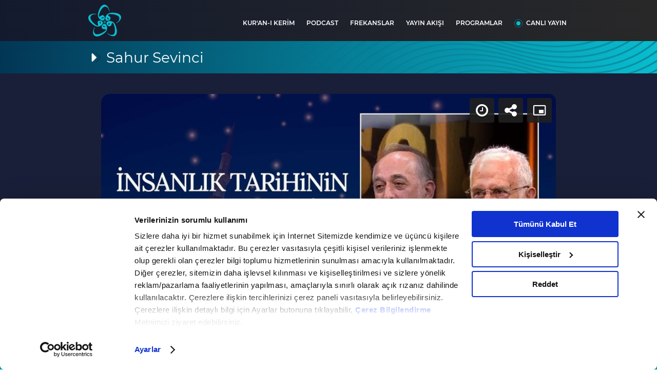

--- FILE ---
content_type: text/html; charset=utf-8
request_url: https://www.vavtv.com.tr/programlar/sahur-sevinci/ashab-i-kiramin-peygamber-efendimize-muhabbeti-nasildi-sahur-sevinci
body_size: 41738
content:


<!DOCTYPE html>
<html lang="tr">
<head>
    






 <meta http-equiv="Content-Type" content="text/html; charset=UTF-8" /> 


            <link rel="canonical" href="https://www.vavtv.com.tr/programlar/sahur-sevinci/ashab-i-kiramin-peygamber-efendimize-muhabbeti-nasildi-sahur-sevinci" />

            <meta name="description" content="Ashab-ı Kiram Nasıl Yaşardı?" />

<title>Ashab-ı Kiramın Peygamber Efendimiz’e Muhabbeti Nasıldı? | Sahur Sevinci</title> 
            <meta name="title" content="Ashab-ı Kiramın Peygamber Efendimiz’e Muhabbeti Nasıldı? | Sahur Sevinci" />

            <meta itemprop="image" content="https://ia.tmgrup.com.tr/c872e3/1200/627/0/76/1920/1080?u=https://i.tmgrup.com.tr/vavtv/2024/03/27/ashab-i-kiramin-peygamber-efendimize-muhabbeti-nasildi-sahur-sevinci-1711549024554.jpg" />

            <meta property="og:image" content="https://ia.tmgrup.com.tr/c872e3/1200/627/0/76/1920/1080?u=https://i.tmgrup.com.tr/vavtv/2024/03/27/ashab-i-kiramin-peygamber-efendimize-muhabbeti-nasildi-sahur-sevinci-1711549024554.jpg" />

            <meta property="og:image:alt" content="Ashab-ı Kiramın Peygamber Efendimiz’e Muhabbeti Nasıldı? | Sahur Sevinci" />

            <meta property="og:image:secure_url" content="https://ia.tmgrup.com.tr/c872e3/1200/627/0/76/1920/1080?u=https://i.tmgrup.com.tr/vavtv/2024/03/27/ashab-i-kiramin-peygamber-efendimize-muhabbeti-nasildi-sahur-sevinci-1711549024554.jpg" />

            <meta property="og:image:type" content="jpg" />

            <meta property="og:image:width" content="1200" />

            <meta property="og:image:height" content="627" />

            <meta name="twitter:image" content="https://ia.tmgrup.com.tr/c872e3/1200/627/0/76/1920/1080?u=https://i.tmgrup.com.tr/vavtv/2024/03/27/ashab-i-kiramin-peygamber-efendimize-muhabbeti-nasildi-sahur-sevinci-1711549024554.jpg" />

            <meta property="og:url" content="https://www.vavtv.com.tr/programlar/sahur-sevinci/ashab-i-kiramin-peygamber-efendimize-muhabbeti-nasildi-sahur-sevinci" />

            <meta property="og:description" content="Ashab-ı Kiram Nasıl Yaşardı?" />

            <meta property="og:site_name" content="Vav TV" />

            <meta property="og:locale" content="tr_TR" />

            <meta property="og:type" content="Video" />

            <meta property="fb:app_id" content="109568427844498" />

            <meta name="twitter:card" content="summary_large_image" />

            <meta name="twitter:title" content="Ashab-ı Kiramın Peygamber Efendimiz’e Muhabbeti Nasıldı? | Sahur Sevinci" />

            <meta name="twitter:description" content="Ashab-ı Kiram Nasıl Yaşardı?" />

            <meta name="twitter:site" content="@vavtvresmi" />

            <meta name="twitter:creator" content="@vavtvresmi" />

            <meta name="twitter:image:alt" content="Ashab-ı Kiramın Peygamber Efendimiz’e Muhabbeti Nasıldı? | Sahur Sevinci" />

            <meta name="twitter:url" content="https://www.vavtv.com.tr/programlar/sahur-sevinci/ashab-i-kiramin-peygamber-efendimize-muhabbeti-nasildi-sahur-sevinci" />





 <script  type="text/javascript" src="https://i.tmgrup.com.tr/vavtv/site/v2/j/html5shiv.js?v=137" ></script> 


<meta http-equiv="X-UA-Compatible" content="IE=edge">
<meta name="viewport" content="width=device-width, initial-scale=1, shrink-to-fit=no">
<meta name="apple-itunes-app" content="app-id=1248319032"> <!-- for smartbanner -->
<meta name="google-play-app" content="app-id=com.turkuvaz.vavradyo"> <!-- for smartbanner -->
<!-- For IE 9 and below. ICO should be 32x32 pixels in size -->
<!--[if IE]><link rel="shortcut icon" href="~/Content/c/i/favicon.ico"><![endif]-->
<!-- Touch Icons - iOS and Android 2.1+ 180x180 pixels in size. -->



<meta name="apple-itunes-app" content="app-id=1248319032"> <!-- for smartbanner apple / app-id ler marka bazında güncellenecek -->
<meta name="google-play-app" content="app-id=com.turkuvaz.vavradyo"> <!-- for smartbanner google-play / app-id ler marka bazında güncellenecek -->
<link rel="icon" href="https://i.tmgrup.com.tr/vavtv/site/v2/c/i/favicon.ico?v=?v=137">
<link href="https://i.tmgrup.com.tr/vavtv/site/v2/c/i/favicon.ico?v=?v=137" rel="icon" type="image/x-icon" />
<link href="https://i.tmgrup.com.tr/vavtv/site/v2/c/i/favicon.ico?v=?v=137" rel="shortcut icon" type="image/x-icon" />
<link rel="apple-touch-icon" href="https://i.tmgrup.com.tr/vavtv/site/v2/c/i/apple-touch-icon-new-v2.png?v=?v=137" />
<link rel="apple-touch-icon" href="https://i.tmgrup.com.tr/vavtv/site/v2/c/i/57x57_vav.png?v=?v=137" sizes="57x57" />
<link rel="apple-touch-icon" href="https://i.tmgrup.com.tr/vavtv/site/v2/c/i/72x72_vav.png?v=?v=137" sizes="72x72" />
<link rel="apple-touch-icon" href="https://i.tmgrup.com.tr/vavtv/site/v2/c/i/120x120_vav.png?v=?v=137" sizes="120x120" />
<link rel="apple-touch-icon" href="https://i.tmgrup.com.tr/vavtv/site/v2/c/i/152x152_vav?v=?v=137" sizes="152x152" />
<link rel="apple-touch-icon" href="https://i.tmgrup.com.tr/vavtv/site/v2/c/i/180x180_vav.png?v=?v=137" sizes="180x180" />
<link rel="icon" href="https://i.tmgrup.com.tr/vavtv/site/v2/c/i/apple-touch-icon-new-v2.png" sizes="192x192">

<script type="application/ld+json">
    {
    "@context":"https://schema.org/",
    "@type":"Website",
    "name":"Vav TV",
    "url":"https://www.vavtv.com.tr"
    }
</script>

<script type="application/ld+json">
    {
    "@context": "https://schema.org",
    "@type": "NewsMediaOrganization",
    "name": "Vav TV",
    "url": "https://www.vavtv.com.tr",
    "logo": "https://i.tmgrup.com.tr/c/i/72x72_vav.png?v=?v=137",
    "sameAs": [
    "https://www.facebook.com/vavradyo",
    "https://x.com/vavtvresmi",
    "https://www.youtube.com/channel/UCmMPdW0rtbEI_XyIsMlMnqg",
    "https://www.instagram.com/vavtv"
    ],
    "address": {
    "@type": "PostalAddress",
    "addressLocality": "İstanbul",
    "addressRegion": "TR",
    "postalCode": "34060",
    "streetAddress": "Güzeltepe Mahallesi, Mareşal Fevzi Çakmak Cd. No:29/1/1 D:B Blok Eyüpsultan/İstanbul"
    },
    "telephone": "0212 354 30 00"
    }
</script>






<!-- Firefox, Chrome, Safari, IE 11+ and Opera. 196x196 pixels in size. -->


<!-- global style / scripts files -->





    <script>
        if (typeof GlobalVariables === 'undefined')
        GlobalVariables = {};

        if (typeof GlobalVariables.CustomDimensions === 'undefined')
            GlobalVariables.CustomDimensions = {};

        var _ga4TitleFilter = "Vav Tv Programlar | Sahur Sevinci - Ashab-ı Kiramın Peygamber Efendimiz&#39;e Muhabbeti Nasıldı? | Sahur Sevinci - Vav Tv";
        var _ga4DocumentTitle = "";

             _ga4DocumentTitle = document.title + " Vav Tv Programlar | Sahur Sevinci - Ashab-ı Kiramın Peygamber Efendimiz&#39;e Muhabbeti Nasıldı? | Sahur Sevinci - Vav Tv"; 
        sendDataToGTM(JSON.stringify(GlobalVariables.CustomDimensions) === JSON.stringify({}) ? null : GlobalVariables.CustomDimensions);

        function sendDataToGTM(customDimensions, url) {
                 _ga4DocumentTitle = document.title + " Vav Tv Programlar | Sahur Sevinci - Ashab-ı Kiramın Peygamber Efendimiz&#39;e Muhabbeti Nasıldı? | Sahur Sevinci - Vav Tv"; 
            //encoded gelen titlelarý düzeltmek için parse ediyoruz
            let parser = new DOMParser();
            _ga4DocumentTitle = parser.parseFromString(_ga4DocumentTitle, 'text/html').documentElement.textContent;
            _ga4DocumentTitle = _ga4DocumentTitle.trim();
                  url = document.location.pathname + document.location.search + document.location.hash; 

            window.dataLayer = window.dataLayer || [];
            if (customDimensions)
            {
                try
                {
                    dataLayer.push({
                        page: {
                            'page_path': url || document.location.pathname + document.location.search,
                            'page_title': _ga4DocumentTitle
                        },
                        content: {
                            item_name: customDimensions['dimension' + 4],
                            item_id: customDimensions['dimension' + 2],
                            content_type: customDimensions['dimension' + 5],
                            item_category: customDimensions['dimension' + 1],
                            editor_id: customDimensions['dimension' + 6],
                            author_id: customDimensions['dimension' + 8],
                            source_type: customDimensions['dimension' + 7],
                            publish_date: customDimensions['dimension' + 3]
                        }
                    })
                }
                catch (e) {
                   console.error(e);
                }
            }
            else {
                try {
                   dataLayer.push
			       ({
			          	page: {
                               'page_title': _ga4DocumentTitle,
			          		   'page_path': url || document.location.pathname + document.location.search
                               }
			       })
                } catch (e) {
                    console.error(e);
                }

            }


        }
    </script>
    <!-- Google Tag Manager -->
    <script>
    (function (w, d, s, l, i) {
        w[l] = w[l] || []; w[l].push({
            'gtm.start':
                new Date().getTime(), event: 'gtm.js'
        }); var f = d.getElementsByTagName(s)[0],
            j = d.createElement(s), dl = l != 'dataLayer' ? '&l=' + l : ''; j.async = true; j.src =
                'https://www.googletagmanager.com/gtm.js?id=' + i + dl; f.parentNode.insertBefore(j, f);
        })(window, document, 'script', 'dataLayer', 'GTM-MLNCF7NX');</script>
    <!-- End Google Tag Manager -->






 <link rel="stylesheet" type="text/css" href="https://i.tmgrup.com.tr/vavtv/site/v2/c/c/bootsrap-grid.css?v=137" /> 
 <link rel="stylesheet" type="text/css" href="https://i.tmgrup.com.tr/vavtv/site/v2/c/c/jquery.smartbanner.css?v=137" />  <link rel="stylesheet" type="text/css" href="https://i.tmgrup.com.tr/vavtv/site/v2/c/c/jquery-ui.css?v=137" /> 
 <link rel="stylesheet" type="text/css" href="https://i.tmgrup.com.tr/vavtv/site/v2/c/c/fancybox.css?v=137" /> 
 <link rel="stylesheet" type="text/css" href="https://i.tmgrup.com.tr/vavtv/site/v2/c/c/main.css?v=137" /> 
 <link rel="stylesheet" type="text/css" href="https://i.tmgrup.com.tr/vavtv/site/v2/c/c/live-message-widget.css?v=137" /> 
 <link rel="stylesheet" type="text/css" href="https://i.tmgrup.com.tr/vavtv/site/v2/c/c/header.css?v=137" /> 
 <link rel="stylesheet" type="text/css" href="https://i.tmgrup.com.tr/vavtv/site/v2/c/c/footer.css?v=137" /> 


 <link rel="stylesheet" type="text/css" href="https://i.tmgrup.com.tr/vavtv/site/v2/c/c/swiper-bundle.css?v=137" />  <link rel="stylesheet" type="text/css" href="https://i.tmgrup.com.tr/vavtv/site/v2/c/c/prayer-widget.css?v=137" /> 

 <link rel="stylesheet" type="text/css" href="https://i.tmgrup.com.tr/vavtv/site/v2/c/c/programs-widget.css?v=137" /> 
 <link rel="stylesheet" type="text/css" href="https://i.tmgrup.com.tr/vavtv/site/v2/c/c/checkmark-style.css?v=137" /> 

 <script  type="text/javascript" src="https://i.tmgrup.com.tr/vavtv/site/v2/c/j/jquery.js?v=137" ></script> 
 <script  type="text/javascript" src="https://i.tmgrup.com.tr/vavtv/site/v2/c/j/jquery.smartbanner.js?v=137" charset=UTF-8></script>  <script  type="text/javascript" src="https://i.tmgrup.com.tr/vavtv/site/v2/c/j/smartbanner.js?v=137" charset=UTF-8></script> 
 <script  type="text/javascript" src="https://i.tmgrup.com.tr/vavtv/site/v2/c/j/jquery-ui.min.js?v=137" ></script> 
 <script  type="text/javascript" src="https://i.tmgrup.com.tr/vavtv/site/v2/c/j/swiper-bundle.min.js?v=137" ></script>  <script  type="text/javascript" src="https://i.tmgrup.com.tr/vavtv/site/v2/c/j/programs-slide.js?v=137" ></script> <script type="text/javascript" src="https://i.tmgrup.com.tr/tmd-consent/j/tmdconsent-v2.2.js"></script>
 <script  type="text/javascript" src="https://i.tmgrup.com.tr/vavtv/site/v2/j/jquery.cookie.js?v=137" ></script> 
 <script  type="text/javascript" src="https://i.tmgrup.com.tr/vavtv/site/v2/j/jquery.pjax.js?v=137" ></script> 
 <script  type="text/javascript" src="https://i.tmgrup.com.tr/vavtv/site/v2/j/global.js?v=137" ></script> 
 <script  type="text/javascript" src="https://i.tmgrup.com.tr/vavtv/site/v2/c/j/main-slide.js?v=137" ></script> 
 <script  type="text/javascript" src="https://i.tmgrup.com.tr/vavtv/site/v2/c/j/podcast-table.js?v=137" ></script> 
<script>
    iServer = "https://i.tmgrup.com.tr/vavtv/site/v2";
</script>
 <script  type="text/javascript" src="https://i.tmgrup.com.tr/vavtv/site/v2/j/ajaxLinkRadyolar.js?v=137" ></script> 
 <script  type="text/javascript" src="https://i.tmgrup.com.tr/vavtv/site/v2/j/ajaxLink.js?v=137" ></script> 

<script type="text/javascript"> var currentCategory = "radyoturkuvaz"; </script>


    
</head>

<body class="">
    

<div class="header-block">
    <header>
        <div class="header-bottom">
            <div class="header-bottom-wrapper">
                <div class="container">
                    <div class="row">
                        <div class="col-12">
                            <div class="header-area">
                                <div class="menu-right d-flex align-items-center justify-content-between">
                                    <div class="vavradyo-logo d-flex">
                                        <a onclick="lnkHomePage()" href="javascript:void(0)">
                                            <img src="https://i.tmgrup.com.tr/vavtv/site/v2/c/i/vavtv-logo.svg" alt="" width="64" height="62">
                                            <img src="https://i.tmgrup.com.tr/vavtv/site/v2/c/i/Vav-Tv.svg" class="tv-text-logo" alt="" width="45" height="9">
                                        </a>
                                    </div>
                                    <div class="menu-block">
                                        <div class="header-menu">
                                        <ul>
                                            <li class="d-md-none">
                                                <a onclick="lnkFrekanslar()" href="javascript:void(0)">FREKANSLAR</a>
                                            </li>
                                            <li class="d-md-none">
                                                <a onclick="lnkYayinAkisiWithChannel('vavradyo')" href="javascript:void(0)">YAYIN AKIŞI</a>
                                            </li>
                                            <li>
                                                <a onclick="lnkNewQuran()" href="javascript:void(0)">KUR'AN-I KERİM</a>
                                            </li>
                                                                                        <li>
                                                <a onclick="lnkNewPodCast()" href="javascript:void(0)">PODCAST</a>
                                            </li>

                                            <li class="d-none d-md-block">
                                                <a onclick="lnkFrekanslar()" href="javascript:void(0)">FREKANSLAR</a>
                                            </li>
                                            <li class="d-none d-md-block">
                                                <a onclick="lnkYayinAkisiWithChannel('vavradyo')" href="javascript:void(0)">YAYIN AKIŞI</a>
                                            </li>
                                            <li class="d-md-none">
                                                <a onclick="lnkProgramlar('/programlar')" href="javascript:void(0)">PROGRAMLAR</a>
                                            </li>

                                            <li class="d-none d-md-block">
                                                <a onclick="lnkProgramlar('/programlar')" href="javascript:void(0)">PROGRAMLAR</a>
                                            </li>
                                            <li class="d-none d-md-block live-broadcast-item">
                                                <a href="/canli-yayin">CANLI YAYIN</a>
                                            </li>
                                            <li class="d-block d-md-none">
                                                <a onclick="lnkPodcastOnlyChannelName('hakkimizda')" href="javascript:void(0)">HAKKIMIZDA</a>
                                            </li>
                                            <li class="d-block d-md-none">
                                                <a onclick="lnkPodcastOnlyChannelName('kunye')" href="javascript:void(0)">KÜNYE</a>
                                            </li>
                                            <li class="d-block d-md-none">
                                                <a onclick="lnkPodcastOnlyChannelName('bize-ulasin')" href="javascript:void(0)">BİZE ULAŞIN</a>
                                            </li>
                                            <li class="d-block d-md-none">
                                                <a onclick="lnkPodcastOnlyChannelName('veri-politikasi')" href="javascript:void(0)">VERİ POLİTİKASI</a>
                                            </li>
                                        </ul>
                                        </div>
                                        <div class="header-mobile-info d-flex  d-md-none">
                                            <div class="live-message">
                                                <a href="javascript:;" data-fancybox data-src="#livebroadcast" class="d-flex align-items-center justify-content-center">
                                                    <span class="icon">
                                                        <svg width="45" height="24" viewBox="0 0 45 24" fill="none" xmlns="http://www.w3.org/2000/svg">
                                                            <path d="M14.0322 0C13.1367 0.000328886 12.2703 0.296853 11.5871 0.836849C10.9039 1.37684 10.4481 2.12531 10.3009 2.94918L7.27344 19.8904C7.18311 20.3958 7.21189 20.9136 7.35778 21.4077C7.50368 21.9018 7.76319 22.3603 8.11827 22.7514C8.47336 23.1425 8.91551 23.4567 9.41398 23.6724C9.91245 23.888 10.4553 23.9998 11.0048 24H38.1882C39.084 24 39.9508 23.7036 40.6343 23.1636C41.3178 22.6236 41.7738 21.8749 41.9211 21.0508L44.9485 4.10965C45.0388 3.60427 45.0101 3.08661 44.8643 2.59264C44.7185 2.09867 44.4591 1.64022 44.1042 1.24916C43.7492 0.858093 43.3073 0.543786 42.809 0.328071C42.3107 0.112356 41.768 0.000406653 41.2187 0H14.0322ZM13.286 3.41365C13.3154 3.24858 13.4067 3.09864 13.5437 2.99055C13.6806 2.88247 13.8543 2.82327 14.0337 2.82353H41.2172C41.3272 2.82337 41.4359 2.84557 41.5357 2.88859C41.6356 2.93161 41.7242 2.99441 41.7954 3.07262C41.8665 3.15083 41.9186 3.24257 41.9479 3.34145C41.9772 3.44034 41.983 3.54398 41.965 3.64518L41.8227 4.43435L26.2465 12.2555C26.1232 12.3174 25.984 12.3463 25.8442 12.3388C25.7044 12.3313 25.5696 12.2878 25.4548 12.2132L13.1497 4.18024L13.286 3.41365ZM12.5987 7.26635L20.4095 12.3642L10.8277 17.1769L12.5987 7.26635ZM23.1857 14.1769L23.7185 14.5256C24.2932 14.901 24.9683 15.1199 25.6687 15.158C26.369 15.1962 27.0669 15.052 27.6845 14.7416L28.2461 14.4593L38.877 20.7685C38.8161 20.8905 38.719 20.9938 38.5972 21.0661C38.4755 21.1384 38.3341 21.1767 38.1897 21.1765H11.0063C10.8408 21.1766 10.6799 21.1261 10.5481 21.0328C10.4164 20.9394 10.321 20.8084 10.2767 20.6598L23.1857 14.1769ZM31.3008 12.9247L41.193 7.95671L39.4431 17.7572L31.3008 12.9247ZM1.13529 2.82353C0.834194 2.82353 0.545428 2.93508 0.33252 3.13365C0.119611 3.33222 0 3.60154 0 3.88235C0 4.16317 0.119611 4.43249 0.33252 4.63106C0.545428 4.82962 0.834194 4.94118 1.13529 4.94118H7.94705C8.24815 4.94118 8.53691 4.82962 8.74982 4.63106C8.96273 4.43249 9.08234 4.16317 9.08234 3.88235C9.08234 3.60154 8.96273 3.33222 8.74982 3.13365C8.53691 2.93508 8.24815 2.82353 7.94705 2.82353H1.13529ZM1.13529 8.47059C0.834194 8.47059 0.545428 8.58214 0.33252 8.78071C0.119611 8.97928 0 9.24859 0 9.52941C0 9.81023 0.119611 10.0795 0.33252 10.2781C0.545428 10.4767 0.834194 10.5882 1.13529 10.5882H6.43333C6.73442 10.5882 7.02319 10.4767 7.2361 10.2781C7.44901 10.0795 7.56862 9.81023 7.56862 9.52941C7.56862 9.24859 7.44901 8.97928 7.2361 8.78071C7.02319 8.58214 6.73442 8.47059 6.43333 8.47059H1.13529ZM0 15.1765C0 14.8957 0.119611 14.6263 0.33252 14.4278C0.545428 14.2292 0.834194 14.1176 1.13529 14.1176H4.9196C5.2207 14.1176 5.50947 14.2292 5.72238 14.4278C5.93528 14.6263 6.05489 14.8957 6.05489 15.1765C6.05489 15.4573 5.93528 15.7266 5.72238 15.9252C5.50947 16.1237 5.2207 16.2353 4.9196 16.2353H1.13529C0.834194 16.2353 0.545428 16.1237 0.33252 15.9252C0.119611 15.7266 0 15.4573 0 15.1765Z" fill="#00A3C0" />
                                                        </svg>
                                                    </span>
                                                    <h3 class="live-title">
                                                        VAV RADYO
                                                        <strong>CANLI YAYINA MESAJ GÖNDER</strong>
                                                    </h3>
                                                </a>
                                            </div>

                                            <div class="social-platform">
                                                <div class="social-link d-flex align-items-center">
                                                    <div class="item vavtv">
                                                        <div class="social-title d-flex align-items-center">
                                                            <div class="img">
                                                                <img src="https://i.tmgrup.com.tr/vavtv/site/v2/c/i/vavtv-logo.svg" width="51" height="46" alt="">
                                                            </div>
                                                            <div class="title">
                                                                <h3>
                                                                    Vav TV’yi Sosyal Medyada Takip Edin
                                                                </h3>
                                                            </div>
                                                        </div>
                                                        <ul class="d-flex align-items-center justify-content-between">
                                                            <li class="facebook">
                                                                <a href="https://www.facebook.com/vavtv">
                                                                    <svg width="30" height="30" viewBox="0 0 30 30" fill="none" xmlns="http://www.w3.org/2000/svg">
                                                                        <rect width="30" height="30" rx="15" fill="#385EAB" />
                                                                        <path d="M15.6667 15.6667H17.3333L18 13H15.6667V11.6667C15.6667 10.98 15.6667 10.3333 17 10.3333H18V8.09333C17.7827 8.06467 16.962 8 16.0953 8C14.2853 8 13 9.10467 13 11.1333V13H11V15.6667H13V21.3333H15.6667V15.6667Z" fill="white" />
                                                                    </svg>
                                                                </a>
                                                            </li>
                                                            <li class="twitter">
                                                                <a href="https://x.com/vavtvresmi">
                                                                    <svg width="34" height="34" viewBox="0 0 34 34" fill="none" xmlns="http://www.w3.org/2000/svg">
                                                                        <rect x="0.554688" y="0.871826" width="32.9647" height="32.9647" rx="16.4823" fill="#1A1F2D" />
                                                                        <path d="M9.03843 10.0002L15.2159 17.7221L9 24.0002H10.3998L15.8417 18.5039L20.2388 24.0002H25L18.4748 15.8438L24.2607 10.0002H22.8609L17.849 15.0621L13.7996 10.0002H9.03843ZM11.0952 10.9633H13.2818L22.9396 23.0371H20.753L11.097 10.9633H11.0952Z" fill="white" />
                                                                    </svg>
                                                                </a>
                                                            </li>
                                                            <li class="youtube">
                                                                <a href="https://www.youtube.com/channel/UCmMPdW0rtbEI_XyIsMlMnqg">
                                                                    <svg width="30" height="30" viewBox="0 0 30 30" fill="none" xmlns="http://www.w3.org/2000/svg">
                                                                        <rect width="30" height="30" rx="15" fill="#E53228" />
                                                                        <path d="M22.0113 11.5424C21.9282 11.2453 21.7697 10.9746 21.5513 10.7567C21.3329 10.5387 21.0619 10.3809 20.7646 10.2984C19.6485 10 15.1618 10 15.1618 10C15.1618 10 10.6837 9.99286 9.55594 10.2984C9.2591 10.3812 8.98864 10.5392 8.77072 10.7572C8.55279 10.9751 8.39477 11.2455 8.31193 11.5424C8.09999 12.685 7.9956 13.8449 8.00014 15.0069C7.99807 16.1634 8.10244 17.3176 8.31193 18.4549C8.39504 18.7519 8.55311 19.0226 8.77096 19.2409C8.98881 19.4592 9.25912 19.6179 9.55594 19.7016C10.672 20 15.1618 20 15.1618 20C15.1618 20 19.6373 20 20.7646 19.7016C21.0619 19.6182 21.3328 19.4598 21.5511 19.2414C21.7694 19.0231 21.9279 18.7522 22.0113 18.4549C22.2166 17.3183 22.3168 16.1624 22.3097 15.0069C22.3168 13.8439 22.2189 12.6862 22.0113 11.5424ZM13.7286 17.1483V12.8562L17.4633 15.0069L13.7286 17.1483Z" fill="white" />
                                                                    </svg>
                                                                </a>
                                                            </li>
                                                            <li class="instagram">
                                                                <a href="https://www.instagram.com/vavtv">
                                                                    <svg width="30" height="30" viewBox="0 0 30 30" fill="none" xmlns="http://www.w3.org/2000/svg">
                                                                        <rect width="30" height="30" rx="15" fill="url(#paint0_linear_521_2120)" />
                                                                        <path d="M14.9981 11.4083C13.0106 11.4083 11.4065 13.0123 11.4065 14.9999C11.4065 16.9874 13.0106 18.5915 14.9981 18.5915C16.9857 18.5915 18.5897 16.9874 18.5897 14.9999C18.5897 13.0123 16.9857 11.4083 14.9981 11.4083ZM14.9981 17.3342C13.7128 17.3342 12.6638 16.2852 12.6638 14.9999C12.6638 13.7145 13.7128 12.6656 14.9981 12.6656C16.2835 12.6656 17.3324 13.7145 17.3324 14.9999C17.3324 16.2852 16.2835 17.3342 14.9981 17.3342ZM18.7368 10.4241C18.2728 10.4241 17.898 10.7989 17.898 11.2629C17.898 11.727 18.2728 12.1017 18.7368 12.1017C19.2009 12.1017 19.5756 11.7287 19.5756 11.2629C19.5758 11.1527 19.5542 11.0436 19.5121 10.9418C19.47 10.8399 19.4082 10.7474 19.3303 10.6695C19.2523 10.5916 19.1598 10.5298 19.058 10.4877C18.9562 10.4456 18.847 10.424 18.7368 10.4241ZM21.9992 14.9999C21.9992 14.0332 22.008 13.0754 21.9537 12.1105C21.8994 10.9897 21.6437 9.99508 20.8242 9.17554C20.0029 8.35425 19.01 8.10034 17.8893 8.04605C16.9226 7.99177 15.9648 8.00052 14.9999 8.00052C14.0332 8.00052 13.0754 7.99177 12.1105 8.04605C10.9897 8.10034 9.99508 8.356 9.17554 9.17554C8.35425 9.99683 8.10034 10.9897 8.04605 12.1105C7.99177 13.0771 8.00052 14.035 8.00052 14.9999C8.00052 15.9648 7.99177 16.9244 8.04605 17.8893C8.10034 19.01 8.356 20.0047 9.17554 20.8242C9.99683 21.6455 10.9897 21.8994 12.1105 21.9537C13.0771 22.008 14.035 21.9992 14.9999 21.9992C15.9665 21.9992 16.9244 22.008 17.8893 21.9537C19.01 21.8994 20.0047 21.6437 20.8242 20.8242C21.6455 20.0029 21.8994 19.01 21.9537 17.8893C22.0097 16.9244 21.9992 15.9665 21.9992 14.9999ZM20.4582 19.1291C20.3304 19.4478 20.1763 19.6859 19.9294 19.9311C19.6824 20.178 19.446 20.3321 19.1273 20.46C18.2062 20.8259 16.019 20.7436 14.9981 20.7436C13.9772 20.7436 11.7883 20.8259 10.8672 20.4617C10.5484 20.3339 10.3103 20.1798 10.0651 19.9329C9.81822 19.6859 9.66411 19.4495 9.53628 19.1308C9.17204 18.208 9.25434 16.0208 9.25434 14.9999C9.25434 13.9789 9.17204 11.79 9.53628 10.8689C9.66411 10.5502 9.81822 10.312 10.0651 10.0669C10.312 9.82172 10.5484 9.66587 10.8672 9.53803C11.7883 9.17379 13.9772 9.2561 14.9981 9.2561C16.019 9.2561 18.208 9.17379 19.1291 9.53803C19.4478 9.66587 19.6859 9.81997 19.9311 10.0669C20.178 10.3138 20.3321 10.5502 20.46 10.8689C20.8242 11.79 20.7419 13.9789 20.7419 14.9999C20.7419 16.0208 20.8242 18.208 20.4582 19.1291Z" fill="white" />
                                                                        <defs>
                                                                            <linearGradient id="paint0_linear_521_2120" x1="30" y1="12.8906" x2="-2.05629" y2="12.1885" gradientUnits="userSpaceOnUse">
                                                                                <stop stop-color="#834694" />
                                                                                <stop offset="0.359375" stop-color="#CD4D7E" />
                                                                                <stop offset="0.682292" stop-color="#EC8452" />
                                                                                <stop offset="1" stop-color="#F7E363" />
                                                                            </linearGradient>
                                                                        </defs>
                                                                    </svg>
                                                                </a>
                                                            </li>
                                                        </ul>
                                                    </div>
                                                    <div class="item vavradyo">
                                                        <div class="social-title d-flex align-items-center">
                                                            <div class="img">
                                                                <img src="https://i.tmgrup.com.tr/vavtv/site/v2/c/i/vav-radyo.svg" width="44" height="44" alt="">
                                                            </div>
                                                            <div class="title">
                                                                <h3>
                                                                    Vav Radyo’yu Sosyal Medyada Takip Edin
                                                                </h3>
                                                            </div>
                                                        </div>
                                                        <ul class="d-flex align-items-center justify-content-between">
                                                            <li class="facebook">
                                                                <a href="https://www.facebook.com/vavradyo" target="_blank">
                                                                    <svg width="30" height="30" viewBox="0 0 30 30" fill="none" xmlns="http://www.w3.org/2000/svg">
                                                                        <rect width="30" height="30" rx="15" fill="#385EAB" />
                                                                        <path d="M15.6667 15.6667H17.3333L18 13H15.6667V11.6667C15.6667 10.98 15.6667 10.3333 17 10.3333H18V8.09333C17.7827 8.06467 16.962 8 16.0953 8C14.2853 8 13 9.10467 13 11.1333V13H11V15.6667H13V21.3333H15.6667V15.6667Z" fill="white" />
                                                                    </svg>
                                                                </a>
                                                            </li>
                                                            <li class="twitter">
                                                                <a href="https://www.x.com/vavradyo" target="_blank">
                                                                    <svg width="34" height="34" viewBox="0 0 34 34" fill="none" xmlns="http://www.w3.org/2000/svg">
                                                                        <rect x="0.554688" y="0.871826" width="32.9647" height="32.9647" rx="16.4823" fill="#1A1F2D" />
                                                                        <path d="M9.03843 10.0002L15.2159 17.7221L9 24.0002H10.3998L15.8417 18.5039L20.2388 24.0002H25L18.4748 15.8438L24.2607 10.0002H22.8609L17.849 15.0621L13.7996 10.0002H9.03843ZM11.0952 10.9633H13.2818L22.9396 23.0371H20.753L11.097 10.9633H11.0952Z" fill="white" />
                                                                    </svg>
                                                                </a>
                                                            </li>
                                                            <li class="youtube">
                                                                <a href="https://www.youtube.com/channel/UC21WH-Gizlw0OJdxZYRlpvQ" target="_blank">
                                                                    <svg width="30" height="30" viewBox="0 0 30 30" fill="none" xmlns="http://www.w3.org/2000/svg">
                                                                        <rect width="30" height="30" rx="15" fill="#E53228" />
                                                                        <path d="M22.0113 11.5424C21.9282 11.2453 21.7697 10.9746 21.5513 10.7567C21.3329 10.5387 21.0619 10.3809 20.7646 10.2984C19.6485 10 15.1618 10 15.1618 10C15.1618 10 10.6837 9.99286 9.55594 10.2984C9.2591 10.3812 8.98864 10.5392 8.77072 10.7572C8.55279 10.9751 8.39477 11.2455 8.31193 11.5424C8.09999 12.685 7.9956 13.8449 8.00014 15.0069C7.99807 16.1634 8.10244 17.3176 8.31193 18.4549C8.39504 18.7519 8.55311 19.0226 8.77096 19.2409C8.98881 19.4592 9.25912 19.6179 9.55594 19.7016C10.672 20 15.1618 20 15.1618 20C15.1618 20 19.6373 20 20.7646 19.7016C21.0619 19.6182 21.3328 19.4598 21.5511 19.2414C21.7694 19.0231 21.9279 18.7522 22.0113 18.4549C22.2166 17.3183 22.3168 16.1624 22.3097 15.0069C22.3168 13.8439 22.2189 12.6862 22.0113 11.5424ZM13.7286 17.1483V12.8562L17.4633 15.0069L13.7286 17.1483Z" fill="white" />
                                                                    </svg>
                                                                </a>
                                                            </li>
                                                            <li class="instagram">
                                                                <a href="https://www.instagram.com/vavradyo" target="_blank">
                                                                    <svg width="30" height="30" viewBox="0 0 30 30" fill="none" xmlns="http://www.w3.org/2000/svg">
                                                                        <rect width="30" height="30" rx="15" fill="url(#paint0_linear_521_2120)" />
                                                                        <path d="M14.9981 11.4083C13.0106 11.4083 11.4065 13.0123 11.4065 14.9999C11.4065 16.9874 13.0106 18.5915 14.9981 18.5915C16.9857 18.5915 18.5897 16.9874 18.5897 14.9999C18.5897 13.0123 16.9857 11.4083 14.9981 11.4083ZM14.9981 17.3342C13.7128 17.3342 12.6638 16.2852 12.6638 14.9999C12.6638 13.7145 13.7128 12.6656 14.9981 12.6656C16.2835 12.6656 17.3324 13.7145 17.3324 14.9999C17.3324 16.2852 16.2835 17.3342 14.9981 17.3342ZM18.7368 10.4241C18.2728 10.4241 17.898 10.7989 17.898 11.2629C17.898 11.727 18.2728 12.1017 18.7368 12.1017C19.2009 12.1017 19.5756 11.7287 19.5756 11.2629C19.5758 11.1527 19.5542 11.0436 19.5121 10.9418C19.47 10.8399 19.4082 10.7474 19.3303 10.6695C19.2523 10.5916 19.1598 10.5298 19.058 10.4877C18.9562 10.4456 18.847 10.424 18.7368 10.4241ZM21.9992 14.9999C21.9992 14.0332 22.008 13.0754 21.9537 12.1105C21.8994 10.9897 21.6437 9.99508 20.8242 9.17554C20.0029 8.35425 19.01 8.10034 17.8893 8.04605C16.9226 7.99177 15.9648 8.00052 14.9999 8.00052C14.0332 8.00052 13.0754 7.99177 12.1105 8.04605C10.9897 8.10034 9.99508 8.356 9.17554 9.17554C8.35425 9.99683 8.10034 10.9897 8.04605 12.1105C7.99177 13.0771 8.00052 14.035 8.00052 14.9999C8.00052 15.9648 7.99177 16.9244 8.04605 17.8893C8.10034 19.01 8.356 20.0047 9.17554 20.8242C9.99683 21.6455 10.9897 21.8994 12.1105 21.9537C13.0771 22.008 14.035 21.9992 14.9999 21.9992C15.9665 21.9992 16.9244 22.008 17.8893 21.9537C19.01 21.8994 20.0047 21.6437 20.8242 20.8242C21.6455 20.0029 21.8994 19.01 21.9537 17.8893C22.0097 16.9244 21.9992 15.9665 21.9992 14.9999ZM20.4582 19.1291C20.3304 19.4478 20.1763 19.6859 19.9294 19.9311C19.6824 20.178 19.446 20.3321 19.1273 20.46C18.2062 20.8259 16.019 20.7436 14.9981 20.7436C13.9772 20.7436 11.7883 20.8259 10.8672 20.4617C10.5484 20.3339 10.3103 20.1798 10.0651 19.9329C9.81822 19.6859 9.66411 19.4495 9.53628 19.1308C9.17204 18.208 9.25434 16.0208 9.25434 14.9999C9.25434 13.9789 9.17204 11.79 9.53628 10.8689C9.66411 10.5502 9.81822 10.312 10.0651 10.0669C10.312 9.82172 10.5484 9.66587 10.8672 9.53803C11.7883 9.17379 13.9772 9.2561 14.9981 9.2561C16.019 9.2561 18.208 9.17379 19.1291 9.53803C19.4478 9.66587 19.6859 9.81997 19.9311 10.0669C20.178 10.3138 20.3321 10.5502 20.46 10.8689C20.8242 11.79 20.7419 13.9789 20.7419 14.9999C20.7419 16.0208 20.8242 18.208 20.4582 19.1291Z" fill="white" />
                                                                        <defs>
                                                                            <linearGradient id="paint0_linear_521_2120" x1="30" y1="12.8906" x2="-2.05629" y2="12.1885" gradientUnits="userSpaceOnUse">
                                                                                <stop stop-color="#834694" />
                                                                                <stop offset="0.359375" stop-color="#CD4D7E" />
                                                                                <stop offset="0.682292" stop-color="#EC8452" />
                                                                                <stop offset="1" stop-color="#F7E363" />
                                                                            </linearGradient>
                                                                        </defs>
                                                                    </svg>
                                                                </a>
                                                            </li>
                                                        </ul>
                                                    </div>
                                                </div>
                                                <div class="mobil-app-links d-flex align-items-center justify-content-between">
                                                    <a href="https://apps.apple.com/us/app/vav-radyo/id1248319032" class="app-store d-flex align-items-center">
                                                        <img src="https://i.tmgrup.com.tr/vavtv/site/v2/c/i/app-store.svg" alt="" width="117" height="39">
                                                    </a>
                                                    <a href="https://play.google.com/store/apps/details?id=com.turkuvaz.vavradyo&hl=tr&gl=US" class="google-play d-flex align-items-center">
                                                        <img src="https://i.tmgrup.com.tr/vavtv/site/v2/c/i/google-play.svg" alt="" width="117" height="39">
                                                    </a>
                                                    <a href="https://appgallery.huawei.com/app/C101617607" class="app-gallery d-flex align-items-center">
                                                        <img src="https://i.tmgrup.com.tr/vavtv/site/v2/c/i/app-gallery.svg" alt="" width="134" height="40">
                                                    </a>
                                                </div>
                                            </div>


                                        </div>
                                    </div>
                                    <div class="live-broadcast-item d-flex d-md-none">
                                        <a href="/canli-yayin" class="d-flex align-items-center">
                                            <span>
                                                VAV TV
                                                <strong>CANLI YAYIN</strong>
                                            </span>
                                        </a>
                                        <a href="javascript:;" class="d-flex align-items-center vav-radyo-live" onclick="RadioStartProccess();" id="btnMobileVavRadio">
                                            <span>
                                                VAV RADYO
                                                <strong>CANLI YAYIN</strong>
                                            </span>
                                        </a>
                                    </div>
                                    <div class="hamburger-menu d-flex align-items-center justify-content-center d-md-none" id="mobileMenu">
                                        <a href="javascript:;"></a>
                                    </div>
                                </div>
                            </div>
                        </div>
                    </div>
                </div>
            </div>
        </div>
    </header>
</div>





<script type="text/javascript" src="https://i.tmgrup.com.tr/videojs/js/lib/jwplayer-8.2.2/jwplayer.js"></script>
<script type="text/javascript">jwplayer.key = "lAEHxPKncoKBhP9Z1NKg/CF7VZF8La81Q0kYzQ==";</script>

<script type="text/javascript">

    var mesaj = "start<br>" // geçici diagnostik amaçlı

    $("#jwplayerHolder, #jwplayer1").css("filter", "alpha(opacity=0)");
    $("#jwplayerHolder, #jwplayer1").css("opacity", 0);
    $("#jwplayerHolder, #jwplayer1").css("overflow", "hidden");

    var isiPad = navigator.userAgent.match(/(iPad)/) != null ? true : false;
    var isiPhone = navigator.userAgent.match(/(iPhone)/) != null ? true : false;
    var isAndroid = navigator.userAgent.match(/Android/i) != null ? true : false;
    var isFirefox = navigator.userAgent.indexOf("Firefox") > -1;
    var isMobile = isiPad || isAndroid || isiPhone;

    var radioclass = "vavradyo", exradioclass = "vavradyo", port = "8550";
    var dataReloadInterval = null;

    function IsPlay() {
        try { // ilk çalıştığında getstate methodu tanımsız oluyor.
            return jwplayer().getState() == "playing";
        }
        catch (exception) {
            return false;
        }
    }

    function RadioStartProccess() {
        sessionStorage.removeItem('podcastDb');

        if (!IsPlay() || (IsPlay && currentMedia == 2))
        {


            $("#volumePlayerMobile").removeClass('d-none');

            $('#radioSharing li a').attr('data-title', "Vav Radyo");
            $('#radioSharing li a').attr('data-url', "/" );
            // Bu current media için enum yapılalacak.
            SetRadioInfo();                 // url play ediyor    Buranın içinde currentmedia = 1 olacak. (radyo yayını).  diğeri ajaxlinkradyoda podcasta tıklamada....

            

        }
        else {
            jwplayer().pause();
        }
    }

            GetSinger();
            GetJsonUpdate(port);


    function SwapHeadPlayButtonState(state) {
        SetPlayState("#playerControlv2", state);
    }

    function SetPlayState(item, state) {
        if (state) {
            $(item).addClass("pause");
            $(item).find('i').removeClass("fa-play");
            $(item).find('i').addClass("fa-pause");
            if ($(".podcast-list-table").length > 0) {
                $(".podcast-list-table a").each(function () {
                    if ($(this).attr("podcast-url") == lastPodcast) {
                        $(this).find("i").removeClass("fa-play");
                        $(this).find("i").addClass("fa-pause");
                    }
                });
            }
        } else {
            $(item).removeClass("pause");
            $(item).find('i').removeClass("fa-pause");
            $(item).find('i').addClass("fa-play");
            if ($(".podcast-list-table").length > 0) {
                $(".podcast-list-table a").each(function () {
                    if ($(this).attr("podcast-url") == lastPodcast) {
                        $(this).find("i").removeClass("fa-pause");
                        $(this).find("i").addClass("fa-play");
                    }
                });
            }
        }
    }

    $(function () {
        var activeIndex = 0;
        $("#playerControlv2").click(function () {
            if (currentMedia == 0) {
                RadioStartProccess();
                return;
            }

            var isPlay = IsPlay();
            const articleFrame = document.getElementById('article-frame');
            if (articleFrame) {
                var liElements = articleFrame.getElementsByTagName('li');

                for (let i = 0; i < liElements.length; i++) {
                    if (liElements[i].classList.contains('active')) {
                        activeIndex = i;
                        liElements[i].classList.remove('active');
                    }
                }
            }
            if (!isPlay) {
                jwplayer().play();

                if (activeIndex !== -1 && articleFrame) {
                    var activeElement = liElements[activeIndex];
                    activeElement.classList.add('active');
                }
                if (window.rmpGlobals != undefined && window.rmpGlobals.rmpInstances) rmpGlobals.rmpInstances[rmpGlobals.rmpInstances.length - 1].pause();
                
                try {
                    if ('True' == 'True') {
                        if (typeof tmdCheckConsent === "undefined" || tmdCheckConsent('statistics')) {
                            ga('send', {
                                hitType: 'event',
                                eventCategory: 'Radio',
                                eventAction: 'play',
                                eventLabel: 'Click to Header Play Button'
                            })
                        }
                    }
                    //google analytics
                } catch (e) {

                }
            }
            else {
                jwplayer().pause();
                if (liElements) {
                    for (let i = 0; i < liElements.length; i++) {
                        liElements[i].classList.remove('active');
                    }
                }
            }
        });
        $(document).on("click", "#previousPodcast", function () {
            goToPreviousPodcast();
        });

        $(document).on("click", "#nextPodcast", function () {
            goToNextPodcast();
        });
    });

    function SetRadioTumb(objName, path, imgName) {
        $(objName + ' img').remove();
        $(objName).prepend('<img src="https://i.tmgrup.com.tr/vavtv/site/v2/c/i/' + path + '/' + imgName + '" class="img">')
    }

    function SetRadioTumbs(imgName) {
        SetRadioTumb('.item.trackWrapper', 'player-thumb', imgName);
        SetRadioTumb('.item.stationSelector .radioActive .img', 'radio', imgName);
    }

    function GetSinger() {
        SetRadioTumbs('vav-radyo.png');

        var title = "VAV RADYO";

    }

    function SetRadioInfo() {
        var Id = "vavradyo";
        port = "8550"; //"8550";
        var url = "https://trkvz-radyolar.ercdn.net/radyovav/playlist.m3u8";

        GetSinger();
        GetJsonUpdate(port);
        LoadPlayer(url);
        CurrentRadio = Id;
       /* setTimeout(function () { ProgramciTriger(1000); }, 1000);*/
    }

    dataReloadInterval = setInterval(function () {
        if (currentPort != "0") GetJsonUpdate(currentPort);
    }, 1000 * 5);

    var previousCode = "A0";
    var currentPort = "0";
    function GetJsonUpdate(port) {
        $.ajax({
            url: "https://i.tmgrup.com.tr/rt/broadcast/trackFlag-" + port + ".js",
            origin: true,
            cache: false,
            success: function (data) {

                if (currentMedia == 2) {
                    return;
                }
                if (data != null) {
                    try {
                        _code = data + port;
                        if (_code != previousCode) {

                            DataReload(port);
                        }
                        previousCode = data + port;
                        currentPort = port;
                    }
                    catch (err) {
                        //alert("HATA :" + err);
                    }
                }
            }
        });
    }

    function DataReload(port) {
        $.ajax({
            url: "https://i.tmgrup.com.tr/rt/broadcast/trackJson-" + port + ".json",
            origin: true,
            cache: false,
            success: function (data) {
                if (currentMedia == 2) {
                    return;
                }
                if (data != null) {
                    try {
                        singer = data.SI;
                        song = data.SO;
                    }
                    catch (err) {
                        singer = "singer";
                        song = "song";
                    }
                    $("#singer").html("");
                    $("#song").html("");
                    $('#singer').text(singer);
                    $('#song').text(song);
                    $(".mobile-player-area").addClass('out-podcast-player');
                    if (isMobile && currentMedia == 0) $('.volumeControl').css('display', 'block');
                }
            }
        });
    }

    function LoadPlayer(url,isLiveBroadcast=false) {
        const parameter = 'u=';
        const pathIndex = url.indexOf(parameter);

        if (pathIndex !== -1) {
            url = url.substring(pathIndex + parameter.length);
        } 
        try {
            jwplayer("jwplayer1").setup({
                height: 1,
                primary: "html5",
                autostart: !isMobile,
                androidhls: true,
                playlist: [{
                    sources: [
                        { file: url }
                    ]
                }]
            });

            if (jwplayer("jwplayer1").getState() == "idle") {
                jwplayer("jwplayer1").play();
                isPlay = true;
            }

            jwplayer("jwplayer1").on("firstFrame", function (event) {
                const podcastTable = document.querySelector('.podcast-list-table') || document.querySelector('.podcast-list-area');
                podcastTable.classList.remove('disabled');
                SwapHeadPlayButtonState(true);
                var duration = Math.ceil(this.getDuration());
                $("#progressBar").slider({
                    range: "min",
                    min: 0,
                    max: duration,
                    slide: changeSeek
                });
                $("#soundDuration").html(getTimeFormat(duration));

                if (isMobile) {
                    $("#mobileprogressBar").slider({
                        range: "min",
                        min: 0,
                        max: duration,
                        slide: changeSeek
                    });
                    $("#mobileSoundDuration").html(getTimeFormat(duration));
                }

            });

            jwplayer("jwplayer1").on("play", function (event) {
                const podcastTable = document.querySelector('.podcast-list-table') || document.querySelector('.podcast-list-area');
                podcastTable.classList.remove('disabled');
                SwapHeadPlayButtonState(true);

                try {
                    pauseVideo();
                    isPlay = false;

                } catch (e) {
                    isPlay = true;

                }
            });

            jwplayer("jwplayer1").on("pause", function (event) {
                SwapHeadPlayButtonState(false);
                const podcastTable = document.querySelector('.podcast-list-table') || document.querySelector('.podcast-list-area');
                podcastTable.classList.remove('disabled');
                isPlay = false;

            });

            jwplayer("jwplayer1").on("complete", function (event) {
                SwapHeadPlayButtonState(false);
            });
            jwplayer("jwplayer1").on("load", function (event) {
                var duration = Math.ceil(this.getDuration());
                $("#mobileSoundDuration").html(getTimeFormat(duration));
            });

            jwplayer("jwplayer1").on("time", function (event) {
                var times = this.getPosition();

                $("#progressBar").slider("option", 'value', Math.ceil(times));
                $("#soundCurrentTime").html(getTimeFormat(times));
                if (isMobile) {
                    $("#mobileprogressBar").slider("option", 'value', Math.ceil(times));
                    $("#mobileSoundCurrentTime").html(getTimeFormat(times));
                }
            });

            if (currentMedia == 0) {
                jwplayer().setVolume(50);
                setTimeout(function () {
                    if (jwplayer().getMute()) {
                        jwplayer().setMute(false);
                    }
                    if (jwplayer().getState() == "paused") {
                        jwplayer().play();
                        isPlay = true;
                    }
                }, 2000);
            }

            CheckProgressBarForTimeDurationStyle();
        } catch (exeption) {
            //mes("LoadPlayer ERROR!!  :" + exeption.toString());
        }
    }

    function PodcastLoadPlayer(url, title, nameForUrl) { //  burası sadece podcast detaydan çağrılıyor. fakat detay sayfası iptal olduğundan şuan çağrılmıyor.



           var urlm4a = url.replace(".mp3", ".m4a");
            var fetchurl = "https://secureaudiotoken.tmgrup.com.tr/webtv/secure?isLower=1&url=" + urlm4a + "/playlist.m3u8";

            $.ajax({
                url: fetchurl,
                headers: {
                    "X-isApp": false,
                    "X-Rand": (new Date).getTime()
                },
                type: "get",
                contentType: "text/plain",
                success: function (data) {
                    if (data != null) {
                        urlm4a = data.Url;


                    }
                }
            });

        jwplayer().remove();
        LoadPlayer(urlm4a, title);
        clearInterval(dataReloadInterval);
        $('#singer').text(nameForUrl); 
        $('#song').text(title);
    }

    // setup master volume
    var vol = 0;
    var volCtrl = true;
    if (!isAndroid) {
        $('.voice-control').click(function () {
            if (volCtrl) {
                jwplayer().setMute(true);
                volCtrl = false;
            } else {
                jwplayer().setMute(false);
                volCtrl = true;
            }
        });

        $('#master').bind('slide', function (event, ui) {
            vol = ui['value'];
            if (IsPlay()) {
                jwplayer().setVolume(vol);
            }
        })
    }

    function mes(mrj) {
        mesaj = mesaj + mrj + "<br>";
        document.getElementById("test").innerHTML = mesaj;
    }
    function changeSeek(event, ui) {
        var seek = ui.value;
        jwplayer().seek(seek);
    }
    function getTimeFormat(time) {
        var sec_num = parseInt(time, 10);
        var hours = Math.floor(sec_num / 3600);
        var minutes = Math.floor((sec_num - (hours * 3600)) / 60);
        var seconds = sec_num - (hours * 3600) - (minutes * 60);

        if (hours < 10) { hours = "0" + hours; }
        if (minutes < 10) { minutes = "0" + minutes; }
        if (seconds < 10) { seconds = "0" + seconds; }
        return hours + ':' + minutes + ':' + seconds;
    }
</script>
<!-- player.END -->


<script>

    function updateLogoVisibility() {
        const currentPath = window.location.pathname;
        const logo = document.querySelector('.tv-text-logo');
        if (logo && currentPath !== "/anasayfa" && currentPath !== "/vavradyo" && currentPath !== "/") {
            logo.style.display = "none";
        } else {
            logo.style.display = "block";
        }

    }
    window.addEventListener("DOMContentLoaded", updateLogoVisibility);
    window.addEventListener("popstate", updateLogoVisibility);

    const originalPushState = history.pushState;
    history.pushState = function () {
        originalPushState.apply(this, arguments);
        updateLogoVisibility();
    };

</script>
    

    <main class="main-wrapper" id="orta">
        



 <script  type="text/javascript" src="https://i.tmgrup.com.tr/vavtv/site/v2/c/j/program-detail.js?v=137" ></script> 

<script>
    const commonServicesFileVersion = '863';
</script>


        
    


 <link rel="stylesheet" type="text/css" href="https://i.tmgrup.com.tr/vavtv/site/v2/c/c/news-detail.css?v=137" /> 
 <link rel="stylesheet" type="text/css" href="https://i.tmgrup.com.tr/vavtv/site/v2/c/c/program-category-page.css?v=137" /> 




<div class="page-head-area">
    <div class="resource-title-area">
        <div class="container">
            <h1 class="resource-title">Sahur Sevinci</h1>
        </div>
    </div>
</div>
<section class="video-headline dark-area">
    <div class="container">
        <div class="row">
            <div class="col-12">
                <div class="video-detail-iframe-content">
                    <div class="video-detail-iframe-main">
                        <div class="live-channel">
                            <!-- default eklenecek player -->
                            <!-- embed youtube player -->
<div data-autoplay="false" data-ismute="false" data-referrersiteid="c71d7dd4-1b6c-4cf6-a4fe-38d864c6d052" data-sid="fui2z5xx3wa3qckf3vlvrxl1" data-type="player" data-videoid="f7u9e195ance1d48n0ffbb68b42bz3f3a5524" data-vp="tmdvpcontainer" data-websiteid="c71d7dd4-1b6c-4cf6-a4fe-38d864c6d052" id="tmdVpf7u9e195ance1d48n0ffbb68b42bz3f3a5524"></div><script>var scriptobj=document.createElement("script");scriptobj.type="text/javascript";scriptobj.src="https://i.tmgrup.com.tr/videojs/js/tmdplayersetupv2.js?v=863";document.head.appendChild(scriptobj);</script>                        </div>
                    </div>

                    <h1 class="news-title">Ashab-ı Kiramın Peygamber Efendimiz&#39;e Muhabbeti Nasıldı? | Sahur Sevinci</h1>

                    <div class="share-wrapper type-02">
                        <ul class="d-flex align-items-center justify-content-center podcast-share">
                            <li class="facebook">
                                <a href="javascript:;" onclick="shareOnFacebook('https%3a%2f%2fwww.vavtv.com.tr%2fprogramlar%2fsahur-sevinci%2fashab-i-kiramin-peygamber-efendimize-muhabbeti-nasildi-sahur-sevinci','Ashab-%c4%b1+Kiram%c4%b1n+Peygamber+Efendimiz%27e+Muhabbeti+Nas%c4%b1ld%c4%b1%3f+%7c+Sahur+Sevinci')">
                                    <svg xmlns="http://www.w3.org/2000/svg" width="19" height="20" viewBox="0 0 19 20" fill="none">
                                        <path d="M10.8845 11.3117H12.7991L13.565 8.2482H10.8845V6.71645C10.8845 5.9276 10.8845 5.18471 12.4162 5.18471H13.565V2.61137C13.3153 2.57844 12.3726 2.50415 11.3769 2.50415C9.29761 2.50415 7.82103 3.7732 7.82103 6.10375V8.2482H5.52344V11.3117H7.82103V17.8216H10.8845V11.3117Z" fill="white"></path>
                                    </svg>
                                </a>
                            </li>
                            <li class="twitter">
                                <a href="javascript:;" onclick="tweet('https%3a%2f%2fwww.vavtv.com.tr%2fprogramlar%2fsahur-sevinci%2fashab-i-kiramin-peygamber-efendimize-muhabbeti-nasildi-sahur-sevinci','Ashab-%c4%b1+Kiram%c4%b1n+Peygamber+Efendimiz%27e+Muhabbeti+Nas%c4%b1ld%c4%b1%3f+%7c+Sahur+Sevinci')">
                                    <svg xmlns="http://www.w3.org/2000/svg" width="16" height="15" viewBox="0 0 16 15" fill="none">
                                        <g clip-path="url(#clip0_2590_4592)">
                                            <path d="M0.0468779 0.25708L6.01311 8.07004L0.00976562 14.4222H1.36171L6.61751 8.86102L10.8642 14.4222H15.4626L9.16058 6.16959L14.7486 0.25708H13.3967L8.55618 5.3786L4.64526 0.25708H0.0468779ZM2.03327 1.23154H4.14513L13.4727 13.4477H11.3608L2.03503 1.23154H2.03327Z" fill="white"></path>
                                        </g>
                                        <defs>
                                            <clipPath id="clip0_2590_4592">
                                                <rect width="15.4528" height="14.1651" fill="white" transform="translate(0.00976562 0.25708)"></rect>
                                            </clipPath>
                                        </defs>
                                    </svg>
                                </a>
                            </li>
                            <li class="whatsapp">
                                <a href="javascript:;" onclick="whatsapp('https://www.vavtv.com.tr/programlar/sahur-sevinci/ashab-i-kiramin-peygamber-efendimize-muhabbeti-nasildi-sahur-sevinci','Ashab-ı Kiramın Peygamber Efendimiz’e Muhabbeti Nasıldı? | Sahur Sevinci')">
                                    <svg xmlns="http://www.w3.org/2000/svg" width="22" height="21" viewBox="0 0 22 21" fill="none">
                                        <path d="M16.9957 4.25265C16.2086 3.45763 15.2712 2.82727 14.2379 2.39836C13.2047 1.96944 12.0964 1.75055 10.9777 1.75445C6.29033 1.75445 2.47005 5.57473 2.47005 10.2621C2.47005 11.7644 2.86495 13.2239 3.60325 14.5116L2.40137 18.9243L6.90844 17.7395C8.15325 18.4177 9.55259 18.7783 10.9777 18.7783C15.665 18.7783 19.4853 14.958 19.4853 10.2707C19.4853 7.99567 18.6011 5.85803 16.9957 4.25265ZM10.9777 17.336C9.70712 17.336 8.46231 16.9927 7.37203 16.3488L7.11448 16.1943L4.43599 16.8982L5.14854 14.2884L4.97684 14.0223C4.27094 12.8951 3.89612 11.5921 3.89514 10.2621C3.89514 6.36454 7.07156 3.18813 10.9691 3.18813C12.8578 3.18813 14.6349 3.92643 15.9655 5.26567C16.6244 5.92153 17.1465 6.70164 17.5017 7.56078C17.8568 8.41993 18.0379 9.34102 18.0345 10.2707C18.0517 14.1682 14.8752 17.336 10.9777 17.336ZM14.8581 12.0477C14.6434 11.9447 13.5961 11.4296 13.4072 11.3524C13.2098 11.2837 13.0724 11.2494 12.9265 11.4554C12.7805 11.67 12.377 12.1508 12.2568 12.2881C12.1367 12.4341 12.0079 12.4512 11.7933 12.3396C11.5786 12.2366 10.8918 12.0048 10.0849 11.2837C9.44957 10.7171 9.02891 10.0217 8.90014 9.80709C8.77995 9.59246 8.88297 9.48086 8.99457 9.36926C9.08901 9.27482 9.2092 9.12029 9.31222 9.00011C9.41524 8.87992 9.45816 8.78548 9.52684 8.64812C9.59552 8.50218 9.56118 8.38199 9.50967 8.27897C9.45816 8.17596 9.02891 7.1286 8.85722 6.69935C8.68552 6.28728 8.50524 6.33879 8.37646 6.3302H7.96439C7.81844 6.3302 7.59523 6.38171 7.39778 6.59633C7.20891 6.81096 6.65948 7.32605 6.65948 8.37341C6.65948 9.42077 7.42354 10.4338 7.52656 10.5711C7.62958 10.7171 9.02891 12.8633 11.158 13.7819C11.6645 14.0051 12.0594 14.1339 12.3684 14.2283C12.875 14.3914 13.3385 14.3657 13.7077 14.3142C14.1198 14.2541 14.9697 13.7991 15.1414 13.3011C15.3216 12.8032 15.3217 12.3826 15.2616 12.2881C15.2015 12.1937 15.0727 12.1508 14.8581 12.0477Z" fill="white"></path>
                                    </svg>
                                </a>
                            </li>
                            <li class="connection">
                                <a href="javascript:;" onclick="copyTextToClipboard('https://www.vavtv.com.tr/programlar/sahur-sevinci/ashab-i-kiramin-peygamber-efendimize-muhabbeti-nasildi-sahur-sevinci')">
                                    <svg xmlns="http://www.w3.org/2000/svg" width="18" height="9" viewBox="0 0 18 9" fill="none">
                                        <path d="M13.4438 0.0471191H10.8683C10.3961 0.0471191 10.0098 0.43344 10.0098 0.90561C10.0098 1.37778 10.3961 1.7641 10.8683 1.7641H13.4438C14.8603 1.7641 16.0192 2.92306 16.0192 4.33957C16.0192 5.75608 14.8603 6.91504 13.4438 6.91504H10.8683C10.3961 6.91504 10.0098 7.30136 10.0098 7.77353C10.0098 8.2457 10.3961 8.63202 10.8683 8.63202H13.4438C15.8132 8.63202 17.7362 6.70901 17.7362 4.33957C17.7362 1.97014 15.8132 0.0471191 13.4438 0.0471191ZM5.71735 4.33957C5.71735 4.81174 6.10367 5.19806 6.57584 5.19806H11.7268C12.199 5.19806 12.5853 4.81174 12.5853 4.33957C12.5853 3.8674 12.199 3.48108 11.7268 3.48108H6.57584C6.10367 3.48108 5.71735 3.8674 5.71735 4.33957ZM7.43433 6.91504H4.85886C3.44235 6.91504 2.28339 5.75608 2.28339 4.33957C2.28339 2.92306 3.44235 1.7641 4.85886 1.7641H7.43433C7.9065 1.7641 8.29282 1.37778 8.29282 0.90561C8.29282 0.43344 7.9065 0.0471191 7.43433 0.0471191H4.85886C2.48943 0.0471191 0.566406 1.97014 0.566406 4.33957C0.566406 6.70901 2.48943 8.63202 4.85886 8.63202H7.43433C7.9065 8.63202 8.29282 8.2457 8.29282 7.77353C8.29282 7.30136 7.9065 6.91504 7.43433 6.91504Z" fill="white"></path>
                                    </svg>
                                </a>
                            </li>
                        </ul>
                    </div>
                </div>
            </div>
        </div>
    </div>
</section>




<script>

var playNextVideoUrl = "";

    $(document).ready(function () {
    if (localStorage.getItem("auto") == 'true') {
        $("#myonoffswitch2").prop("checked", true);
        AutoPlay(true);
    }
    $("#myonoffswitch2").change(function () {
        AutoPlay($(this).prop("checked"));
    });
});
    function AutoPlay(isChecked) {
    if (isChecked) {
        localStorage.setItem("auto", true);
        playNextVideoUrl = "/programlar/sahur-sevinci/huzurlu-bir-aileyi-nasil-insa-edebiliriz-sahur-sevinci";
    }
    else {
        localStorage.setItem("auto", false);
        playNextVideoUrl = "";
    }
}

</script>

<section class="news-detail-area">
    <div class="container">
        <div class="row"> 
            <div class="col-12 col-lg-8">
                <div class="news-detail-block type-video">
                    <div class="news-desc d-flex align-items-start flex-wrap flex-md-nowrap">
                            <div class="detail">
                                <span class="episode-info mb-2 text-orient text-orient-1">16. Bölüm</span>
                                <h2 class="spot">
Ashab-ı Kiram Nasıl Yaşardı?                                </h2>
                                <div class="detail-paragraph">
                                    <p>
<p>Sahur Sevinci'nin bu bölümüne Büyük Çamlıca Camii İmam Hatibi Kerim Öztürk ve Prof. Dr. İhsan Süreyya Sırma konuk oldu.</p>

<p><a href="javascript:void(0)" data-time="0"  rel="nofollow" tabindex="0">00:00</a> Sahur Sevinci<br />
<a href="javascript:void(0)" data-time="360"  rel="nofollow" tabindex="0">06:00</a> Rahmet, Mağfiret ve Kurtuluş Ayı: Ramazan<br />
<a href="javascript:void(0)" data-time="570"  rel="nofollow" tabindex="0">09:30</a> Ramazan, Ümmet Bilincimizi Nasıl Güçlendiriyor?<br />
<a href="javascript:void(0)" data-time="690"  rel="nofollow" tabindex="0">11:30</a> İnsanlık Tarihinin En Hayırlı Nesli: Ashab-ı Kiram<br />
<a href="javascript:void(0)" data-time="930"  rel="nofollow" tabindex="0">15:30</a> Ashab-ı Kirama Olan Hürmet ve Muhabbet<br />
<a href="javascript:void(0)" data-time="1080"  rel="nofollow" tabindex="0">18:00</a> Allah'a ve Resulüne Yardım Eden Sadık Mü'minler: Ashab-ı Kiram<br />
<a href="javascript:void(0)" data-time="1350"  rel="nofollow" tabindex="0">22:30</a> İslam Ümmeti İçinde Örneklik Teşkil Eden Efendimizin Dostları: Ashab-ı Kiram<br />
<a href="javascript:void(0)" data-time="1800"  rel="nofollow" tabindex="0">30:00</a> İslam Medeniyetinin Kuruluşunda Ashab-ı Kiramın Rolü<br />
<a href="javascript:void(0)" data-time="1920"  rel="nofollow" tabindex="0">32:00</a> Kerim Öztürk'ün Yorumuyla "Saba (Şuğul) İlahi"<br />
<a href="javascript:void(0)" data-time="2100"  rel="nofollow" tabindex="0">35:00</a> Ashab-ı Kiramın Peygamber Efendimiz'e Muhabbeti Nasıldı?<br />
<a href="javascript:void(0)" data-time="2685"  rel="nofollow" tabindex="0">44:45</a> Ashab-ı Kirama Olan Hürmet ve Muhabbet<br />
<a href="javascript:void(0)" data-time="2775"  rel="nofollow" tabindex="0">46:15</a> Peygamber Efendimiz'in Ashab-ı Kirama Olan Muhabbeti Nasıldı?<br />
<a href="javascript:void(0)" data-time="3660"  rel="nofollow" tabindex="0">01:01:00</a> Kerim Öztürk'ün Yorumuyla "Segah İlahi"<br />
<a href="javascript:void(0)" data-time="3960"  rel="nofollow" tabindex="0">01:06:00</a> İlk Kutlu İslam Nesli: Ensar ve Muhacir Kardeşliği<br />
<a href="javascript:void(0)" data-time="4260"  rel="nofollow" tabindex="0">01:11:00</a> İslam'ın Örnek Şahisyetleri: Ashab-ı Kiram<br />
<a href="javascript:void(0)" data-time="4380"  rel="nofollow" tabindex="0">01:13:00</a> Ashab-ı Kiram Nasıl Yaşardı?<br />
<a href="javascript:void(0)" data-time="4560"  rel="nofollow" tabindex="0">01:16:00</a> Ashab-ı Kirama Olan Hürmet ve Muhabbet</p>
                                    </p>
                                </div>
                                <a href="javascript:" class="more">
                                    Daha Fazla Göster
                                </a>
                            </div>
                    </div>
                </div>
            </div>
            <div class="col-12 col-lg-4">
                <div class="others-section-wrapper">
                    <div class="others-title">
                        <a href="/programlar/sahur-sevinci">
                            <h3>
                                Sahur Sevinci
                            </h3>
                        </a>
                    </div>
                    <div class="others-section">
                        


    <div class="slide"> 
        <div class="box-block">
            <figure class="box-item type-radius">
                <a onclick="lnkProgramlar('/programlar/sahur-sevinci/ramazan-ayinin-bize-kazandirdiklari-neler-sahur-sevinci',true)" class="link-holder _203x111 _167x92 slide-detail">
                    <picture class="img-holder slide-picture">
                        <img decoding="async" loading="lazy" src="https://ia.tmgrup.com.tr/2d7cd8/365/199/0/0/1920/1080?u=https://i.tmgrup.com.tr/vavtv/2025/04/03/ramazan-ayinin-bize-kazandirdiklari-neler-sahur-sevinci-1743678515122.jpg" width="165" height="90" alt="" />
                    </picture> 
                    <div class="info"> 
                        <span class="episode-info text-orient text-orient-1">29. Bölüm</span>
                        <span class="date text-orient text-orient-2 ">
                            Ramazan Ayının Bize Kazandırdıkları Neler | Sahur Sevinci
                        </span>
                    </div>

                </a>
            </figure>
        </div>
    </div>
    <div class="slide"> 
        <div class="box-block">
            <figure class="box-item type-radius">
                <a onclick="lnkProgramlar('/programlar/sahur-sevinci/modern-zamanda-dosdogru-olmak-mumkun-mu-sahur-sevinci',true)" class="link-holder _203x111 _167x92 slide-detail">
                    <picture class="img-holder slide-picture">
                        <img decoding="async" loading="lazy" src="https://ia.tmgrup.com.tr/27a038/365/199/0/0/1920/1080?u=https://i.tmgrup.com.tr/vavtv/2025/04/03/modern-zamanda-dosdogru-olmak-mumkun-mu-sahur-sevinci-1743674414404.jpg" width="165" height="90" alt="" />
                    </picture> 
                    <div class="info"> 
                        <span class="episode-info text-orient text-orient-1">28. Bölüm</span>
                        <span class="date text-orient text-orient-2 ">
                            Modern Zamanda &quot;Dosdoğru Olmak&quot; M&#252;mk&#252;n m&#252;? | Sahur Sevinci
                        </span>
                    </div>

                </a>
            </figure>
        </div>
    </div>
    <div class="slide"> 
        <div class="box-block">
            <figure class="box-item type-radius">
                <a onclick="lnkProgramlar('/programlar/sahur-sevinci/kullugun-onemi-ve-salih-amelin-degerini-idrak-vesilesi-tefekkur-sahur-sevinci',true)" class="link-holder _203x111 _167x92 slide-detail">
                    <picture class="img-holder slide-picture">
                        <img decoding="async" loading="lazy" src="https://ia.tmgrup.com.tr/59cca1/365/199/0/0/1920/1080?u=https://i.tmgrup.com.tr/vavtv/2025/04/03/kullugun-onemi-ve-salih-amelin-degerini-idrak-vesilesi-tefekkur-sahur-sevinci-1743670941823.jpg" width="165" height="90" alt="" />
                    </picture> 
                    <div class="info"> 
                        <span class="episode-info text-orient text-orient-1">27. Bölüm</span>
                        <span class="date text-orient text-orient-2 ">
                            Kulluğun &#214;nemi ve Salih Amelin Değerini İdrak Vesilesi: Tefekk&#252;r | Sahur Sevinci
                        </span>
                    </div>

                </a>
            </figure>
        </div>
    </div>
    <div class="slide"> 
        <div class="box-block">
            <figure class="box-item type-radius">
                <a onclick="lnkProgramlar('/programlar/sahur-sevinci/kadir-gecesini-konu-alan-ayet-i-kerimeler-nelerdir-sahur-sevinci',true)" class="link-holder _203x111 _167x92 slide-detail">
                    <picture class="img-holder slide-picture">
                        <img decoding="async" loading="lazy" src="https://ia.tmgrup.com.tr/67022e/365/199/0/0/1920/1080?u=https://i.tmgrup.com.tr/vavtv/2025/04/03/kadir-gecesini-konu-alan-ayet-i-kerimeler-nelerdir-sahur-sevinci-1743666531748.jpg" width="165" height="90" alt="" />
                    </picture> 
                    <div class="info"> 
                        <span class="episode-info text-orient text-orient-1">26. Bölüm</span>
                        <span class="date text-orient text-orient-2 ">
                            Kadir Gecesini Konu Alan Ayet-i Kerimeler Nelerdir? | Sahur Sevinci
                        </span>
                    </div>

                </a>
            </figure>
        </div>
    </div>
    <div class="slide"> 
        <div class="box-block">
            <figure class="box-item type-radius">
                <a onclick="lnkProgramlar('/programlar/sahur-sevinci/islamin-medeniyet-ve-iyilik-tasavvuru-sahur-sevinci',true)" class="link-holder _203x111 _167x92 slide-detail">
                    <picture class="img-holder slide-picture">
                        <img decoding="async" loading="lazy" src="https://ia.tmgrup.com.tr/d0cb36/365/199/0/0/1920/1080?u=https://i.tmgrup.com.tr/vavtv/2025/04/03/islamin-medeniyet-ve-iyilik-tasavvuru-sahur-sevinci-1743665470922.jpg" width="165" height="90" alt="" />
                    </picture> 
                    <div class="info"> 
                        <span class="episode-info text-orient text-orient-1">25. Bölüm</span>
                        <span class="date text-orient text-orient-2 ">
                            İslam&#39;ın Medeniyet Ve İyilik Tasavvuru | Sahur Sevinci
                        </span>
                    </div>

                </a>
            </figure>
        </div>
    </div>
    <div class="slide"> 
        <div class="box-block">
            <figure class="box-item type-radius">
                <a onclick="lnkProgramlar('/programlar/sahur-sevinci/takva-sahibi-olmak-icin-ramazan-mektebi-nasil-degerlendirilmeli-sahur-sevinci',true)" class="link-holder _203x111 _167x92 slide-detail">
                    <picture class="img-holder slide-picture">
                        <img decoding="async" loading="lazy" src="https://ia.tmgrup.com.tr/70edf5/365/199/0/0/1920/1080?u=https://i.tmgrup.com.tr/vavtv/2025/03/28/takva-sahibi-olmak-icin-ramazan-mektebi-nasil-degerlendirilmeli-sahur-sevinci-1743164937090.jpg" width="165" height="90" alt="" />
                    </picture> 
                    <div class="info"> 
                        <span class="episode-info text-orient text-orient-1">24. Bölüm</span>
                        <span class="date text-orient text-orient-2 ">
                            Takva Sahibi Olmak İ&#231;in Ramazan Mektebi Nasıl Değerlendirilmeli? | Sahur Sevinci
                        </span>
                    </div>

                </a>
            </figure>
        </div>
    </div>
    <div class="slide"> 
        <div class="box-block">
            <figure class="box-item type-radius">
                <a onclick="lnkProgramlar('/programlar/sahur-sevinci/teblig-yaparken-insanlari-incitmemek-neden-onemlidir-sahur-sevinci',true)" class="link-holder _203x111 _167x92 slide-detail">
                    <picture class="img-holder slide-picture">
                        <img decoding="async" loading="lazy" src="https://ia.tmgrup.com.tr/b45429/365/199/0/0/1920/1080?u=https://i.tmgrup.com.tr/vavtv/2025/03/27/teblig-yaparken-insanlari-incitmemek-neden-onemlidir-sahur-sevinci-1743081095137.jpg" width="165" height="90" alt="" />
                    </picture> 
                    <div class="info"> 
                        <span class="episode-info text-orient text-orient-1">23. Bölüm</span>
                        <span class="date text-orient text-orient-2 ">
                            Tebliğ Yaparken İnsanları İncitmemek Neden &#214;nemlidir? | Sahur Sevinci
                        </span>
                    </div>

                </a>
            </figure>
        </div>
    </div>
    <div class="slide"> 
        <div class="box-block">
            <figure class="box-item type-radius">
                <a onclick="lnkProgramlar('/programlar/sahur-sevinci/imanin-kemali-hz-peygamberi-sevmekten-geciyor-sahur-sevinci',true)" class="link-holder _203x111 _167x92 slide-detail">
                    <picture class="img-holder slide-picture">
                        <img decoding="async" loading="lazy" src="https://ia.tmgrup.com.tr/71445b/365/199/0/0/1920/1080?u=https://i.tmgrup.com.tr/vavtv/2025/03/25/imanin-kemali-hz-peygamberi-sevmekten-geciyor-sahur-sevinci-1742901974448.jpg" width="165" height="90" alt="" />
                    </picture> 
                    <div class="info"> 
                        <span class="episode-info text-orient text-orient-1">22. Bölüm</span>
                        <span class="date text-orient text-orient-2 ">
                            &quot;İmanın Kemali Hz. Peygamber&#39;i Sevmekten Ge&#231;iyor&quot; | Sahur Sevinci
                        </span>
                    </div>

                </a>
            </figure>
        </div>
    </div>
    <div class="slide"> 
        <div class="box-block">
            <figure class="box-item type-radius">
                <a onclick="lnkProgramlar('/programlar/sahur-sevinci/tevhid-farkli-olanlarin-bir-arada-adaletle-yasamasidir-sahur-sevinci',true)" class="link-holder _203x111 _167x92 slide-detail">
                    <picture class="img-holder slide-picture">
                        <img decoding="async" loading="lazy" src="https://ia.tmgrup.com.tr/eab6ec/365/199/0/0/1920/1080?u=https://i.tmgrup.com.tr/vavtv/2025/03/25/tevhid-farkli-olanlarin-bir-arada-adaletle-yasamasidir-sahur-sevinci-1742883946509.jpg" width="165" height="90" alt="" />
                    </picture> 
                    <div class="info"> 
                        <span class="episode-info text-orient text-orient-1">21. Bölüm</span>
                        <span class="date text-orient text-orient-2 ">
                            Tevhid, Farklı Olanların Bir Arada Adaletle Yaşamasıdır | Sahur Sevinci
                        </span>
                    </div>

                </a>
            </figure>
        </div>
    </div>
    <div class="slide"> 
        <div class="box-block">
            <figure class="box-item type-radius">
                <a onclick="lnkProgramlar('/programlar/sahur-sevinci/insani-varliklarin-en-sereflisi-vasfina-erdiren-sir-guzel-ahlak-sahur-sevinci',true)" class="link-holder _203x111 _167x92 slide-detail">
                    <picture class="img-holder slide-picture">
                        <img decoding="async" loading="lazy" src="https://ia.tmgrup.com.tr/515bec/365/199/0/0/1920/1080?u=https://i.tmgrup.com.tr/vavtv/2025/03/25/insani-varliklarin-en-sereflisi-vasfina-erdiren-sir-guzel-ahlak-sahur-sevinci-1742882409436.jpg" width="165" height="90" alt="" />
                    </picture> 
                    <div class="info"> 
                        <span class="episode-info text-orient text-orient-1">20. Bölüm</span>
                        <span class="date text-orient text-orient-2 ">
                            İnsanı &quot;Varlıkların En Şereflisi&quot; Vasfına Erdiren Sır: G&#252;zel Ahlak | Sahur Sevinci
                        </span>
                    </div>

                </a>
            </figure>
        </div>
    </div>
    <div class="slide"> 
        <div class="box-block">
            <figure class="box-item type-radius">
                <a onclick="lnkProgramlar('/programlar/sahur-sevinci/olenleri-kahraman-yapan-olum-sebepleridir-sahur-sevinci',true)" class="link-holder _203x111 _167x92 slide-detail">
                    <picture class="img-holder slide-picture">
                        <img decoding="async" loading="lazy" src="https://ia.tmgrup.com.tr/ddce27/365/199/0/0/1920/1080?u=https://i.tmgrup.com.tr/vavtv/2025/03/20/olenleri-kahraman-yapan-olum-sebepleridir-sahur-sevinci-1742457775197.jpg" width="165" height="90" alt="" />
                    </picture> 
                    <div class="info"> 
                        <span class="episode-info text-orient text-orient-1">19. Bölüm</span>
                        <span class="date text-orient text-orient-2 ">
                            &quot;&#214;lenleri Kahraman Yapan &#214;l&#252;m Sebepleridir&quot; | Sahur Sevinci
                        </span>
                    </div>

                </a>
            </figure>
        </div>
    </div>
    <div class="slide"> 
        <div class="box-block">
            <figure class="box-item type-radius">
                <a onclick="lnkProgramlar('/programlar/sahur-sevinci/peygamberimizin-genclere-yaklasimi-sahur-sevinci',true)" class="link-holder _203x111 _167x92 slide-detail">
                    <picture class="img-holder slide-picture">
                        <img decoding="async" loading="lazy" src="https://ia.tmgrup.com.tr/479f42/365/199/0/0/1920/1080?u=https://i.tmgrup.com.tr/vavtv/2025/03/19/peygamberimizin-genclere-yaklasimi-sahur-sevinci-1742387512106.jpg" width="165" height="90" alt="" />
                    </picture> 
                    <div class="info"> 
                        <span class="episode-info text-orient text-orient-1">18. Bölüm</span>
                        <span class="date text-orient text-orient-2 ">
                            Peygamberimizin Gen&#231;lere Yaklaşımı... | Sahur Sevinci
                        </span>
                    </div>

                </a>
            </figure>
        </div>
    </div>
    <div class="slide"> 
        <div class="box-block">
            <figure class="box-item type-radius">
                <a onclick="lnkProgramlar('/programlar/sahur-sevinci/insanlik-tarihinin-en-hayirli-nesli-ashab-i-kiram-sahur-sevinci',true)" class="link-holder _203x111 _167x92 slide-detail">
                    <picture class="img-holder slide-picture">
                        <img decoding="async" loading="lazy" src="https://ia.tmgrup.com.tr/2bd98f/365/199/0/0/1920/1080?u=https://i.tmgrup.com.tr/vavtv/2025/03/19/insanlik-tarihinin-en-hayirli-nesli-ashab-i-kiram-sahur-sevinci-1742378410086.jpg" width="165" height="90" alt="" />
                    </picture> 
                    <div class="info"> 
                        <span class="episode-info text-orient text-orient-1">17. Bölüm</span>
                        <span class="date text-orient text-orient-2 ">
                            İnsanlık Tarihinin En Hayırlı Nesli: Ashab-ı Kiram | Sahur Sevinci
                        </span>
                    </div>

                </a>
            </figure>
        </div>
    </div>
    <div class="slide"> 
        <div class="box-block">
            <figure class="box-item type-radius">
                <a onclick="lnkProgramlar('/programlar/sahur-sevinci/musluman-sahsiyetin-vazgecilmez-degeri-vefa-sahur-sevinci',true)" class="link-holder _203x111 _167x92 slide-detail">
                    <picture class="img-holder slide-picture">
                        <img decoding="async" loading="lazy" src="https://ia.tmgrup.com.tr/04507b/365/199/0/0/1920/1080?u=https://i.tmgrup.com.tr/vavtv/2025/03/19/musluman-sahsiyetin-vazgecilmez-degeri-vefa-sahur-sevinci-1742374463439.jpg" width="165" height="90" alt="" />
                    </picture> 
                    <div class="info"> 
                        <span class="episode-info text-orient text-orient-1">16. Bölüm</span>
                        <span class="date text-orient text-orient-2 ">
                            M&#252;sl&#252;man Şahsiyetin Vazge&#231;ilmez Değeri: Vefa | Sahur Sevinci
                        </span>
                    </div>

                </a>
            </figure>
        </div>
    </div>
    <div class="slide"> 
        <div class="box-block">
            <figure class="box-item type-radius">
                <a onclick="lnkProgramlar('/programlar/sahur-sevinci/musluman-tum-varligini-allahin-kulluguna-tahsis-eden-kisidir-sahur-sevinci',true)" class="link-holder _203x111 _167x92 slide-detail">
                    <picture class="img-holder slide-picture">
                        <img decoding="async" loading="lazy" src="https://ia.tmgrup.com.tr/bec9ce/365/199/0/0/1920/1080?u=https://i.tmgrup.com.tr/vavtv/2025/03/18/musluman-tum-varligini-allahin-kulluguna-tahsis-eden-kisidir-sahur-sevinci-1742281573192.jpg" width="165" height="90" alt="" />
                    </picture> 
                    <div class="info"> 
                        <span class="episode-info text-orient text-orient-1">15. Bölüm</span>
                        <span class="date text-orient text-orient-2 ">
                            &quot;M&#252;sl&#252;man T&#252;m Varlığını Allah&#39;ın Kulluğuna Tahsis Eden Kişidir&quot; | Sahur Sevinci
                        </span>
                    </div>

                </a>
            </figure>
        </div>
    </div>
    <div class="slide"> 
        <div class="box-block">
            <figure class="box-item type-radius">
                <a onclick="lnkProgramlar('/programlar/sahur-sevinci/rizki-nereye-harcadigimiz-nereden-kazandigimiz-kadar-onemlidir-sahur-sevinci',true)" class="link-holder _203x111 _167x92 slide-detail">
                    <picture class="img-holder slide-picture">
                        <img decoding="async" loading="lazy" src="https://ia.tmgrup.com.tr/8845a3/365/199/0/0/1920/1080?u=https://i.tmgrup.com.tr/vavtv/2025/03/17/rizki-nereye-harcadigimiz-nereden-kazandigimiz-kadar-onemlidir-sahur-sevinci-1742214345771.jpg" width="165" height="90" alt="" />
                    </picture> 
                    <div class="info"> 
                        <span class="episode-info text-orient text-orient-1">14. Bölüm</span>
                        <span class="date text-orient text-orient-2 ">
                            Rızkı Nereye Harcadığımız Nereden Kazandığımız Kadar &#214;nemlidir | Sahur Sevinci
                        </span>
                    </div>

                </a>
            </figure>
        </div>
    </div>
    <div class="slide"> 
        <div class="box-block">
            <figure class="box-item type-radius">
                <a onclick="lnkProgramlar('/programlar/sahur-sevinci/sabir-teslimiyet-ve-tevekkul-ayi-ramazan-sahur-sevinci',true)" class="link-holder _203x111 _167x92 slide-detail">
                    <picture class="img-holder slide-picture">
                        <img decoding="async" loading="lazy" src="https://ia.tmgrup.com.tr/434ee2/365/199/0/0/1920/1080?u=https://i.tmgrup.com.tr/vavtv/2025/03/14/sabir-teslimiyet-ve-tevekkul-ayi-ramazan-sahur-sevinci-1741939963390.jpg" width="165" height="90" alt="" />
                    </picture> 
                    <div class="info"> 
                        <span class="episode-info text-orient text-orient-1">13. Bölüm</span>
                        <span class="date text-orient text-orient-2 ">
                            Sabır, Teslimiyet ve Tevekk&#252;l Ayı Ramazan | Sahur Sevinci
                        </span>
                    </div>

                </a>
            </figure>
        </div>
    </div>
    <div class="slide"> 
        <div class="box-block">
            <figure class="box-item type-radius">
                <a onclick="lnkProgramlar('/programlar/sahur-sevinci/muslumanin-vatanina-ve-miletine-karsi-sorumlulugu-sahur-sevinci',true)" class="link-holder _203x111 _167x92 slide-detail">
                    <picture class="img-holder slide-picture">
                        <img decoding="async" loading="lazy" src="https://ia.tmgrup.com.tr/f7b250/365/199/0/0/1920/1080?u=https://i.tmgrup.com.tr/vavtv/2025/03/13/muslumanin-vatanina-ve-miletine-karsi-sorumlulugu-sahur-sevinci-1741864355121.jpg" width="165" height="90" alt="" />
                    </picture> 
                    <div class="info"> 
                        <span class="episode-info text-orient text-orient-1">12. Bölüm</span>
                        <span class="date text-orient text-orient-2 ">
                            M&#252;sl&#252;manın Vatanına ve Miletine Karşı Sorumluluğu | Sahur Sevinci
                        </span>
                    </div>

                </a>
            </figure>
        </div>
    </div>
    <div class="slide"> 
        <div class="box-block">
            <figure class="box-item type-radius">
                <a onclick="lnkProgramlar('/programlar/sahur-sevinci/sabir-ve-sukur-insana-ne-kazandirir-sahur-sevinci',true)" class="link-holder _203x111 _167x92 slide-detail">
                    <picture class="img-holder slide-picture">
                        <img decoding="async" loading="lazy" src="https://ia.tmgrup.com.tr/01fcf3/365/199/0/0/1920/1080?u=https://i.tmgrup.com.tr/vavtv/2025/03/12/sabir-ve-sukur-insana-ne-kazandirir-sahur-sevinci-1741782982537.jpg" width="165" height="90" alt="" />
                    </picture> 
                    <div class="info"> 
                        <span class="episode-info text-orient text-orient-1">11. Bölüm</span>
                        <span class="date text-orient text-orient-2 ">
                            Sabır Ve Ş&#252;k&#252;r İnsana Ne Kazandırır? | Sahur Sevinci
                        </span>
                    </div>

                </a>
            </figure>
        </div>
    </div>
    <div class="slide"> 
        <div class="box-block">
            <figure class="box-item type-radius">
                <a onclick="lnkProgramlar('/programlar/sahur-sevinci/hz-ibrahimin-dualarindaki-evrensel-mesajlar-nelerdir-sahur-sevinci',true)" class="link-holder _203x111 _167x92 slide-detail">
                    <picture class="img-holder slide-picture">
                        <img decoding="async" loading="lazy" src="https://ia.tmgrup.com.tr/280cee/365/199/0/0/1920/1080?u=https://i.tmgrup.com.tr/vavtv/2025/03/11/hz-ibrahimin-dualarindaki-evrensel-mesajlar-nelerdir-sahur-sevinci-1741705022307.jpg" width="165" height="90" alt="" />
                    </picture> 
                    <div class="info"> 
                        <span class="episode-info text-orient text-orient-1">10. Bölüm</span>
                        <span class="date text-orient text-orient-2 ">
                            Hz. İbrahim&#39;in Dualarındaki Evrensel Mesajlar Nelerdir? | Sahur Sevinci
                        </span>
                    </div>

                </a>
            </figure>
        </div>
    </div>
    <div class="slide"> 
        <div class="box-block">
            <figure class="box-item type-radius">
                <a onclick="lnkProgramlar('/programlar/sahur-sevinci/allaha-yonelis-bilincini-tazeleme-tovbe-sahur-sevinci',true)" class="link-holder _203x111 _167x92 slide-detail">
                    <picture class="img-holder slide-picture">
                        <img decoding="async" loading="lazy" src="https://ia.tmgrup.com.tr/3b0e2b/365/199/0/0/1920/1080?u=https://i.tmgrup.com.tr/vavtv/2025/03/11/allaha-yonelis-bilincini-tazeleme-tovbe-sahur-sevinci-1741675925929.jpg" width="165" height="90" alt="" />
                    </picture> 
                    <div class="info"> 
                        <span class="episode-info text-orient text-orient-1">9. Bölüm</span>
                        <span class="date text-orient text-orient-2 ">
                            Allah&#39;a Y&#246;neliş Bilincini Tazeleme: T&#246;vbe | Sahur Sevinci
                        </span>
                    </div>

                </a>
            </figure>
        </div>
    </div>
    <div class="slide"> 
        <div class="box-block">
            <figure class="box-item type-radius">
                <a onclick="lnkProgramlar('/programlar/sahur-sevinci/dunya-ve-ahirette-insani-selamete-cikaran-bir-deger-edep-sahur-sevinci',true)" class="link-holder _203x111 _167x92 slide-detail">
                    <picture class="img-holder slide-picture">
                        <img decoding="async" loading="lazy" src="https://ia.tmgrup.com.tr/819046/365/199/0/0/1920/1080?u=https://i.tmgrup.com.tr/vavtv/2025/03/10/dunya-ve-ahirette-insani-selamete-cikaran-bir-deger-edep-sahur-sevinci-1741587263508.jpg" width="165" height="90" alt="" />
                    </picture> 
                    <div class="info"> 
                        <span class="episode-info text-orient text-orient-1">8. Bölüm</span>
                        <span class="date text-orient text-orient-2 ">
                            D&#252;nya ve Ahirette İnsanı Selamete &#199;ıkaran Bir Değer: Edep | Sahur Sevinci
                        </span>
                    </div>

                </a>
            </figure>
        </div>
    </div>
    <div class="slide"> 
        <div class="box-block">
            <figure class="box-item type-radius">
                <a onclick="lnkProgramlar('/programlar/sahur-sevinci/dua-allaha-ulasan-en-hizli-iletisim-kanalidir-sahur-sevinci',true)" class="link-holder _203x111 _167x92 slide-detail">
                    <picture class="img-holder slide-picture">
                        <img decoding="async" loading="lazy" src="https://ia.tmgrup.com.tr/eeaa7b/365/199/0/0/1920/1080?u=https://i.tmgrup.com.tr/vavtv/2025/03/09/dua-allaha-ulasan-en-hizli-iletisim-kanalidir-sahur-sevinci-1741528913692.jpg" width="165" height="90" alt="" />
                    </picture> 
                    <div class="info"> 
                        <span class="episode-info text-orient text-orient-1">7. Bölüm</span>
                        <span class="date text-orient text-orient-2 ">
                            &quot;Dua, Allah&#39;a Ulaşan En Hızlı İletişim Kanalıdır&quot; | Sahur Sevinci
                        </span>
                    </div>

                </a>
            </figure>
        </div>
    </div>
    <div class="slide"> 
        <div class="box-block">
            <figure class="box-item type-radius">
                <a onclick="lnkProgramlar('/programlar/sahur-sevinci/namazi-husu-icinde-kilmak-icin-ne-yapmaliyiz-sahur-sevinci',true)" class="link-holder _203x111 _167x92 slide-detail">
                    <picture class="img-holder slide-picture">
                        <img decoding="async" loading="lazy" src="https://ia.tmgrup.com.tr/7cc08f/365/199/0/0/1920/1080?u=https://i.tmgrup.com.tr/vavtv/2025/03/09/namazi-husu-icinde-kilmak-icin-ne-yapmaliyiz-sahur-sevinci-1741524525878.jpg" width="165" height="90" alt="" />
                    </picture> 
                    <div class="info"> 
                        <span class="episode-info text-orient text-orient-1">6. Bölüm</span>
                        <span class="date text-orient text-orient-2 ">
                            Namazı Huşu İ&#231;inde Kılmak İ&#231;in Ne Yapmalıyız? | Sahur Sevinci
                        </span>
                    </div>

                </a>
            </figure>
        </div>
    </div>
    <div class="slide"> 
        <div class="box-block">
            <figure class="box-item type-radius">
                <a onclick="lnkProgramlar('/programlar/sahur-sevinci/allah-neden-kendisine-ibadet-edilmesini-ister-sahur-sevinci',true)" class="link-holder _203x111 _167x92 slide-detail">
                    <picture class="img-holder slide-picture">
                        <img decoding="async" loading="lazy" src="https://ia.tmgrup.com.tr/535cd5/365/199/0/0/1920/1080?u=https://i.tmgrup.com.tr/vavtv/2025/03/09/allah-neden-kendisine-ibadet-edilmesini-ister-sahur-sevinci-1741523352411.jpg" width="165" height="90" alt="" />
                    </picture> 
                    <div class="info"> 
                        <span class="episode-info text-orient text-orient-1">5. Bölüm</span>
                        <span class="date text-orient text-orient-2 ">
                            Allah Neden Kendisine İbadet Edilmesini İster? | Sahur Sevinci
                        </span>
                    </div>

                </a>
            </figure>
        </div>
    </div>
    <div class="slide"> 
        <div class="box-block">
            <figure class="box-item type-radius">
                <a onclick="lnkProgramlar('/programlar/sahur-sevinci/iman-ve-inanc-psikolojik-dayanikliligi-nasil-artirir-sahur-sevinci',true)" class="link-holder _203x111 _167x92 slide-detail">
                    <picture class="img-holder slide-picture">
                        <img decoding="async" loading="lazy" src="https://ia.tmgrup.com.tr/22d378/365/199/0/0/1920/1080?u=https://i.tmgrup.com.tr/vavtv/2025/03/06/iman-ve-inanc-psikolojik-dayanikliligi-nasil-artirir-sahur-sevinci-1741245541726.jpg" width="165" height="90" alt="" />
                    </picture> 
                    <div class="info"> 
                        <span class="episode-info text-orient text-orient-1">4. Bölüm</span>
                        <span class="date text-orient text-orient-2 ">
                            İman Ve İnan&#231;, Psikolojik Dayanıklılığı Nasıl Artırır? | Sahur Sevinci
                        </span>
                    </div>

                </a>
            </figure>
        </div>
    </div>
    <div class="slide"> 
        <div class="box-block">
            <figure class="box-item type-radius">
                <a onclick="lnkProgramlar('/programlar/sahur-sevinci/imam-gazali-orucun-derecelerini-nasil-ifade-etmistir-sahur-sevinci',true)" class="link-holder _203x111 _167x92 slide-detail">
                    <picture class="img-holder slide-picture">
                        <img decoding="async" loading="lazy" src="https://ia.tmgrup.com.tr/dd333b/365/199/0/0/1920/1080?u=https://i.tmgrup.com.tr/vavtv/2025/03/05/imam-gazali-orucun-derecelerini-nasil-ifade-etmistir-sahur-sevinci-1741157343037.jpg" width="165" height="90" alt="" />
                    </picture> 
                    <div class="info"> 
                        <span class="episode-info text-orient text-orient-1">3. Bölüm</span>
                        <span class="date text-orient text-orient-2 ">
                            İmam Gazali Orucun Derecelerini Nasıl İfade Etmiştir? | Sahur Sevinci
                        </span>
                    </div>

                </a>
            </figure>
        </div>
    </div>
    <div class="slide"> 
        <div class="box-block">
            <figure class="box-item type-radius">
                <a onclick="lnkProgramlar('/programlar/sahur-sevinci/aile-ici-birlik-bereket-ve-paylasim-ayi-ramazan-i-serif-sahur-sevinci',true)" class="link-holder _203x111 _167x92 slide-detail">
                    <picture class="img-holder slide-picture">
                        <img decoding="async" loading="lazy" src="https://ia.tmgrup.com.tr/9e4cdb/365/199/0/0/1920/1080?u=https://i.tmgrup.com.tr/vavtv/2025/03/04/aile-ici-birlik-bereket-ve-paylasim-ayi-ramazan-i-serif-sahur-sevinci-1741093330246.jpg" width="165" height="90" alt="" />
                    </picture> 
                    <div class="info"> 
                        <span class="episode-info text-orient text-orient-1">2. Bölüm</span>
                        <span class="date text-orient text-orient-2 ">
                            Aile İ&#231;i Birlik, Bereket ve Paylaşım Ayı: Ramazan-ı Şerif | Sahur Sevinci
                        </span>
                    </div>

                </a>
            </figure>
        </div>
    </div>
    <div class="slide"> 
        <div class="box-block">
            <figure class="box-item type-radius">
                <a onclick="lnkProgramlar('/programlar/sahur-sevinci/ramazan-ummet-bilinciyle-nasil-idrak-edilir-sahur-sevinci',true)" class="link-holder _203x111 _167x92 slide-detail">
                    <picture class="img-holder slide-picture">
                        <img decoding="async" loading="lazy" src="https://ia.tmgrup.com.tr/b1df05/365/199/0/0/1920/1080?u=https://i.tmgrup.com.tr/vavtv/2025/03/04/ramazan-ummet-bilinciyle-nasil-idrak-edilir-sahur-sevinci-1741092490331.jpg" width="165" height="90" alt="" />
                    </picture> 
                    <div class="info"> 
                        <span class="episode-info text-orient text-orient-1">1. Bölüm</span>
                        <span class="date text-orient text-orient-2 ">
                            Ramazan, &#220;mmet Bilinciyle Nasıl İdrak Edilir? | Sahur Sevinci
                        </span>
                    </div>

                </a>
            </figure>
        </div>
    </div>
    <div class="slide"> 
        <div class="box-block">
            <figure class="box-item type-radius">
                <a onclick="lnkProgramlar('/programlar/sahur-sevinci/peygamber-efendimizsav-ramazan-bayramina-nasil-hazirlanirdi-i-sahur-sevinci',true)" class="link-holder _203x111 _167x92 slide-detail">
                    <picture class="img-holder slide-picture">
                        <img decoding="async" loading="lazy" src="https://ia.tmgrup.com.tr/6fd7b2/365/199/0/0/1920/1080?u=https://i.tmgrup.com.tr/vavtv/2024/04/10/peygamber-efendimizsav-ramazan-bayramina-nasil-hazirlanirdi-i-sahur-sevinci-1712742656968.jpg" width="165" height="90" alt="" />
                    </picture> 
                    <div class="info"> 
                        <span class="episode-info text-orient text-orient-1">29. Bölüm</span>
                        <span class="date text-orient text-orient-2 ">
                            Peygamber Efendimiz(S.A.V) Ramazan Bayramına Nasıl Hazırlanırdı? I Sahur Sevinci
                        </span>
                    </div>

                </a>
            </figure>
        </div>
    </div>
    <div class="slide"> 
        <div class="box-block">
            <figure class="box-item type-radius">
                <a onclick="lnkProgramlar('/programlar/sahur-sevinci/sila-i-rahimin-kisinin-ruh-dunyasina-ve-toplum-huzuruna-katkisi-nedir-sahur-sevinci',true)" class="link-holder _203x111 _167x92 slide-detail">
                    <picture class="img-holder slide-picture">
                        <img decoding="async" loading="lazy" src="https://ia.tmgrup.com.tr/4a8cc3/365/199/0/0/1920/1080?u=https://i.tmgrup.com.tr/vavtv/2024/04/09/sila-i-rahimin-kisinin-ruh-dunyasina-ve-toplum-huzuruna-katkisi-nedir-sahur-sevinci-1712654404683.jpg" width="165" height="90" alt="" />
                    </picture> 
                    <div class="info"> 
                        <span class="episode-info text-orient text-orient-1">28. Bölüm</span>
                        <span class="date text-orient text-orient-2 ">
                            Sıla-i Rahimin Kişinin Ruh D&#252;nyasına Ve Toplum Huzuruna Katkısı Nedir? | Sahur Sevinci
                        </span>
                    </div>

                </a>
            </figure>
        </div>
    </div>
    <div class="slide"> 
        <div class="box-block">
            <figure class="box-item type-radius">
                <a onclick="lnkProgramlar('/programlar/sahur-sevinci/ayet-i-kerimelerde-takvanin-faziletlerinden-nasil-bahsedilir-i-sahur-sevinci',true)" class="link-holder _203x111 _167x92 slide-detail">
                    <picture class="img-holder slide-picture">
                        <img decoding="async" loading="lazy" src="https://ia.tmgrup.com.tr/2070c4/365/199/0/0/1920/1080?u=https://i.tmgrup.com.tr/vavtv/2024/04/08/ayet-i-kerimelerde-takvanin-faziletlerinden-nasil-bahsedilir-i-sahur-sevinci-1712573741930.jpg" width="165" height="90" alt="" />
                    </picture> 
                    <div class="info"> 
                        <span class="episode-info text-orient text-orient-1">27. Bölüm</span>
                        <span class="date text-orient text-orient-2 ">
                            Ayet-i Kerimelerde Takvanın Faziletlerinden Nasıl Bahsedilir? I Sahur Sevinci
                        </span>
                    </div>

                </a>
            </figure>
        </div>
    </div>
    <div class="slide"> 
        <div class="box-block">
            <figure class="box-item type-radius">
                <a onclick="lnkProgramlar('/programlar/sahur-sevinci/mukafatini-allahtan-bekleyerek-kadir-gecesini-ihya-edenler-nasil-mujdelenmistir-i-sahur-sevinci',true)" class="link-holder _203x111 _167x92 slide-detail">
                    <picture class="img-holder slide-picture">
                        <img decoding="async" loading="lazy" src="https://ia.tmgrup.com.tr/68fe68/365/199/0/0/1920/1080?u=https://i.tmgrup.com.tr/vavtv/2024/04/08/mukafatini-allahtan-bekleyerek-kadir-gecesini-ihya-edenler-nasil-mujdelenmistir-i-sahur-sevinci-1712573779788.jpg" width="165" height="90" alt="" />
                    </picture> 
                    <div class="info"> 
                        <span class="episode-info text-orient text-orient-1">26. Bölüm</span>
                        <span class="date text-orient text-orient-2 ">
                            M&#252;kafatını Allah&#39;tan Bekleyerek Kadir Gecesi&#39;ni İhya Edenler Nasıl M&#252;jdelenmiştir? I Sahur Sevinci
                        </span>
                    </div>

                </a>
            </figure>
        </div>
    </div>
    <div class="slide"> 
        <div class="box-block">
            <figure class="box-item type-radius">
                <a onclick="lnkProgramlar('/programlar/sahur-sevinci/emroldugun-gibi-dosdogru-ol-ayeti-bize-ne-anlatiyor-i-sahur-sevinci',true)" class="link-holder _203x111 _167x92 slide-detail">
                    <picture class="img-holder slide-picture">
                        <img decoding="async" loading="lazy" src="https://ia.tmgrup.com.tr/960a24/365/199/0/0/1920/1080?u=https://i.tmgrup.com.tr/vavtv/2024/04/06/emroldugun-gibi-dosdogru-ol-ayeti-bize-ne-anlatiyor-i-sahur-sevinci-1712400180871.jpg" width="165" height="90" alt="" />
                    </picture> 
                    <div class="info"> 
                        <span class="episode-info text-orient text-orient-1">25. Bölüm</span>
                        <span class="date text-orient text-orient-2 ">
                            &quot;Emrolduğun Gibi Dosdoğru Ol&quot; Ayeti Bize Ne Anlatıyor? I Sahur Sevinci
                        </span>
                    </div>

                </a>
            </figure>
        </div>
    </div>
    <div class="slide"> 
        <div class="box-block">
            <figure class="box-item type-radius">
                <a onclick="lnkProgramlar('/programlar/sahur-sevinci/peygamber-efendimize-sas-salatu-selam-etmenin-onemi-nedir-sahur-sevinci',true)" class="link-holder _203x111 _167x92 slide-detail">
                    <picture class="img-holder slide-picture">
                        <img decoding="async" loading="lazy" src="https://ia.tmgrup.com.tr/4e3b35/365/199/0/0/1920/1080?u=https://i.tmgrup.com.tr/vavtv/2024/04/06/peygamber-efendimize-sas-salatu-selam-etmenin-onemi-nedir-sahur-sevinci-1712400233262.jpg" width="165" height="90" alt="" />
                    </picture> 
                    <div class="info"> 
                        <span class="episode-info text-orient text-orient-1">24. Bölüm</span>
                        <span class="date text-orient text-orient-2 ">
                            Peygamber Efendimiz&#39;e (SAS) Salat&#39;&#252; Selam Etmenin &#214;nemi Nedir? | Sahur Sevinci
                        </span>
                    </div>

                </a>
            </figure>
        </div>
    </div>
    <div class="slide"> 
        <div class="box-block">
            <figure class="box-item type-radius">
                <a onclick="lnkProgramlar('/programlar/sahur-sevinci/osmanlida-din-bir-rituel-degil-hayatin-ta-kendisiydi-sahur-sevinci',true)" class="link-holder _203x111 _167x92 slide-detail">
                    <picture class="img-holder slide-picture">
                        <img decoding="async" loading="lazy" src="https://ia.tmgrup.com.tr/97505a/365/199/0/0/1920/1080?u=https://i.tmgrup.com.tr/vavtv/2024/04/02/osmanlida-din-bir-rituel-degil-hayatin-ta-kendisiydi-sahur-sevinci-1712066368582.jpg" width="165" height="90" alt="" />
                    </picture> 
                    <div class="info"> 
                        <span class="episode-info text-orient text-orient-1">23. Bölüm</span>
                        <span class="date text-orient text-orient-2 ">
                            &quot;Osmanlı&#39;da Din Bir Rit&#252;el Değil Hayatın Ta Kendisiydi&quot; | Sahur Sevinci
                        </span>
                    </div>

                </a>
            </figure>
        </div>
    </div>
    <div class="slide"> 
        <div class="box-block">
            <figure class="box-item type-radius">
                <a onclick="lnkProgramlar('/programlar/sahur-sevinci/mahremiyet-egitiminde-onemli-bir-nokta-hayir-diyebilmek-sahur-sevinci',true)" class="link-holder _203x111 _167x92 slide-detail">
                    <picture class="img-holder slide-picture">
                        <img decoding="async" loading="lazy" src="https://ia.tmgrup.com.tr/0c4954/365/199/0/0/1920/1080?u=https://i.tmgrup.com.tr/vavtv/2024/04/02/mahremiyet-egitiminde-onemli-bir-nokta-hayir-diyebilmek-sahur-sevinci-1712066411605.jpg" width="165" height="90" alt="" />
                    </picture> 
                    <div class="info"> 
                        <span class="episode-info text-orient text-orient-1">22. Bölüm</span>
                        <span class="date text-orient text-orient-2 ">
                            Mahremiyet Eğitiminde &#214;nemli Bir Nokta: &quot;Hayır&quot; Diyebilmek | Sahur Sevinci
                        </span>
                    </div>

                </a>
            </figure>
        </div>
    </div>
    <div class="slide"> 
        <div class="box-block">
            <figure class="box-item type-radius">
                <a onclick="lnkProgramlar('/programlar/sahur-sevinci/dinin-iki-ana-kaynagi-kuran-ve-sunnet-sahur-sevinci',true)" class="link-holder _203x111 _167x92 slide-detail">
                    <picture class="img-holder slide-picture">
                        <img decoding="async" loading="lazy" src="https://ia.tmgrup.com.tr/0a6be7/365/199/0/0/1920/1080?u=https://i.tmgrup.com.tr/vavtv/2024/03/31/dinin-anlasilmasi-ve-yasanmasinda-kuran-ve-sunnet-butunlugunun-onemi-sahur-sevinci-1711911083800.jpg" width="165" height="90" alt="" />
                    </picture> 
                    <div class="info"> 
                        <span class="episode-info text-orient text-orient-1">21. Bölüm</span>
                        <span class="date text-orient text-orient-2 ">
                            Dinin İki Ana Kaynağı: Kur&#39;an Ve S&#252;nnet | Sahur Sevinci
                        </span>
                    </div>

                </a>
            </figure>
        </div>
    </div>
    <div class="slide"> 
        <div class="box-block">
            <figure class="box-item type-radius">
                <a onclick="lnkProgramlar('/programlar/sahur-sevinci/muslumanin-iyilige-cagirip-kotulukten-sakindirma-vazifesi-teblig-sahur-sevinci',true)" class="link-holder _203x111 _167x92 slide-detail">
                    <picture class="img-holder slide-picture">
                        <img decoding="async" loading="lazy" src="https://ia.tmgrup.com.tr/19846a/365/199/0/0/1920/1080?u=https://i.tmgrup.com.tr/vavtv/2024/04/01/muslumanin-iyilige-cagirip-kotulukten-sakindirma-vazifesi-teblig-sahur-sevinci-1711977974942.jpg" width="165" height="90" alt="" />
                    </picture> 
                    <div class="info"> 
                        <span class="episode-info text-orient text-orient-1">20. Bölüm</span>
                        <span class="date text-orient text-orient-2 ">
                            M&#252;sl&#252;manın &quot;İyiliğe &#199;ağırıp K&#246;t&#252;l&#252;kten Sakındırma&quot; Vazifesi: Tebliğ | Sahur Sevinci
                        </span>
                    </div>

                </a>
            </figure>
        </div>
    </div>
    <div class="slide"> 
        <div class="box-block">
            <figure class="box-item type-radius">
                <a onclick="lnkProgramlar('/programlar/sahur-sevinci/kuran-i-kerimi-nasil-tefekkur-etmeliyiz-sahur-sevinci',true)" class="link-holder _203x111 _167x92 slide-detail">
                    <picture class="img-holder slide-picture">
                        <img decoding="async" loading="lazy" src="https://ia.tmgrup.com.tr/f2ca7b/365/199/0/0/1920/1080?u=https://i.tmgrup.com.tr/vavtv/2024/04/01/kuran-i-kerimi-nasil-tefekkur-etmeliyiz-sahur-sevinci-1711978024293.jpg" width="165" height="90" alt="" />
                    </picture> 
                    <div class="info"> 
                        <span class="episode-info text-orient text-orient-1">19. Bölüm</span>
                        <span class="date text-orient text-orient-2 ">
                            Kur&#39;an-ı Kerim&#39;i Nasıl Tefekk&#252;r Etmeliyiz? | Sahur Sevinci
                        </span>
                    </div>

                </a>
            </figure>
        </div>
    </div>
    <div class="slide"> 
        <div class="box-block">
            <figure class="box-item type-radius">
                <a onclick="lnkProgramlar('/programlar/sahur-sevinci/itikaf-nedir-ve-nasil-yapilir-sahur-sevinci',true)" class="link-holder _203x111 _167x92 slide-detail">
                    <picture class="img-holder slide-picture">
                        <img decoding="async" loading="lazy" src="https://ia.tmgrup.com.tr/a760ab/365/199/0/0/1920/1080?u=https://i.tmgrup.com.tr/vavtv/2024/03/29/itikaf-nedir-ve-nasil-yapilir-sahur-sevinci-1711702935683.jpg" width="165" height="90" alt="" />
                    </picture> 
                    <div class="info"> 
                        <span class="episode-info text-orient text-orient-1">18. Bölüm</span>
                        <span class="date text-orient text-orient-2 ">
                            İtikaf Nedir ve Nasıl Yapılır? | Sahur Sevinci
                        </span>
                    </div>

                </a>
            </figure>
        </div>
    </div>
    <div class="slide"> 
        <div class="box-block">
            <figure class="box-item type-radius">
                <a onclick="lnkProgramlar('/programlar/sahur-sevinci/allahin-insan-uzerindeki-tecellisi-en-fazla-olan-ismi-hangisidir-sahur-sevinci',true)" class="link-holder _203x111 _167x92 slide-detail">
                    <picture class="img-holder slide-picture">
                        <img decoding="async" loading="lazy" src="https://ia.tmgrup.com.tr/d2453d/365/199/0/0/1920/1080?u=https://i.tmgrup.com.tr/vavtv/2024/03/27/allahin-insan-uzerindeki-tecellisi-en-fazla-olan-ismi-hangisidir-sahur-sevinci-1711541845988.jpg" width="165" height="90" alt="" />
                    </picture> 
                    <div class="info"> 
                        <span class="episode-info text-orient text-orient-1">17. Bölüm</span>
                        <span class="date text-orient text-orient-2 ">
                            Allah&#39;ın İnsan &#220;zerindeki Tecellisi En Fazla Olan İsmi Hangisidir? | Sahur Sevinci
                        </span>
                    </div>

                </a>
            </figure>
        </div>
    </div>
    <div class="slide"> 
        <div class="box-block">
            <figure class="box-item type-radius">
                <a onclick="lnkProgramlar('/programlar/sahur-sevinci/ashab-i-kiramin-peygamber-efendimize-muhabbeti-nasildi-sahur-sevinci',true)" class="link-holder _203x111 _167x92 slide-detail">
                    <picture class="img-holder slide-picture">
                        <img decoding="async" loading="lazy" src="https://ia.tmgrup.com.tr/b26f86/365/199/0/0/1920/1080?u=https://i.tmgrup.com.tr/vavtv/2024/03/27/ashab-i-kiramin-peygamber-efendimize-muhabbeti-nasildi-sahur-sevinci-1711549024554.jpg" width="165" height="90" alt="" />
                    </picture> 
                    <div class="info"> 
                        <span class="episode-info text-orient text-orient-1">16. Bölüm</span>
                        <span class="date text-orient text-orient-2 ">
                            Ashab-ı Kiramın Peygamber Efendimiz&#39;e Muhabbeti Nasıldı? | Sahur Sevinci
                        </span>
                    </div>

                </a>
            </figure>
        </div>
    </div>
    <div class="slide"> 
        <div class="box-block">
            <figure class="box-item type-radius">
                <a onclick="lnkProgramlar('/programlar/sahur-sevinci/huzurlu-bir-aileyi-nasil-insa-edebiliriz-sahur-sevinci',true)" class="link-holder _203x111 _167x92 slide-detail">
                    <picture class="img-holder slide-picture">
                        <img decoding="async" loading="lazy" src="https://ia.tmgrup.com.tr/0b03c4/365/199/0/0/1920/1080?u=https://i.tmgrup.com.tr/vavtv/2024/03/27/huzurlu-bir-aileyi-nasil-insa-edebiliriz-sahur-sevinci-1711549089254.jpg" width="165" height="90" alt="" />
                    </picture> 
                    <div class="info"> 
                        <span class="episode-info text-orient text-orient-1">15. Bölüm</span>
                        <span class="date text-orient text-orient-2 ">
                            Huzurlu Bir Aileyi Nasıl İnşa Edebiliriz? | Sahur Sevinci
                        </span>
                    </div>

                </a>
            </figure>
        </div>
    </div>
    <div class="slide"> 
        <div class="box-block">
            <figure class="box-item type-radius">
                <a onclick="lnkProgramlar('/programlar/sahur-sevinci/erdemli-toplum-insasi-icin-helal-kazancin-onemi-sahur-sevinci',true)" class="link-holder _203x111 _167x92 slide-detail">
                    <picture class="img-holder slide-picture">
                        <img decoding="async" loading="lazy" src="https://ia.tmgrup.com.tr/5806dc/365/199/0/0/1920/1080?u=https://i.tmgrup.com.tr/vavtv/2024/03/27/erdemli-toplum-insasi-icin-helal-kazancin-onemi-sahur-sevinci-1711534145959.jpg" width="165" height="90" alt="" />
                    </picture> 
                    <div class="info"> 
                        <span class="episode-info text-orient text-orient-1">14. Bölüm</span>
                        <span class="date text-orient text-orient-2 ">
                            Erdemli Toplum İnşası İ&#231;in Helal Kazancın &#214;nemi | Sahur Sevinci
                        </span>
                    </div>

                </a>
            </figure>
        </div>
    </div>
    <div class="slide"> 
        <div class="box-block">
            <figure class="box-item type-radius">
                <a onclick="lnkProgramlar('/programlar/sahur-sevinci/savas-barkcin-olcu-insani-yolda-tutar-sahur-sevinci',true)" class="link-holder _203x111 _167x92 slide-detail">
                    <picture class="img-holder slide-picture">
                        <img decoding="async" loading="lazy" src="https://ia.tmgrup.com.tr/7e1d18/365/199/0/0/1920/1080?u=https://i.tmgrup.com.tr/vavtv/2024/03/27/savas-barkcin-olcu-insani-yolda-tutar-sahur-sevinci-1711534190600.jpg" width="165" height="90" alt="" />
                    </picture> 
                    <div class="info"> 
                        <span class="episode-info text-orient text-orient-1">13. Bölüm</span>
                        <span class="date text-orient text-orient-2 ">
                            Savaş Bark&#231;in: &#214;l&#231;&#252;, İnsanı Yolda Tutar | Sahur Sevinci
                        </span>
                    </div>

                </a>
            </figure>
        </div>
    </div>
    <div class="slide"> 
        <div class="box-block">
            <figure class="box-item type-radius">
                <a onclick="lnkProgramlar('/programlar/sahur-sevinci/hayati-inanc-kamil-insan-aczini-idrak-edendir-sahur-sevinci',true)" class="link-holder _203x111 _167x92 slide-detail">
                    <picture class="img-holder slide-picture">
                        <img decoding="async" loading="lazy" src="https://ia.tmgrup.com.tr/ad81b4/365/199/0/0/1920/1080?u=https://i.tmgrup.com.tr/vavtv/2024/03/30/hayati-inanc-kamil-insan-aczini-idrak-edendir-sahur-sevinci-1711791868362.jpg" width="165" height="90" alt="" />
                    </picture> 
                    <div class="info"> 
                        <span class="episode-info text-orient text-orient-1">12. Bölüm</span>
                        <span class="date text-orient text-orient-2 ">
                            Hayati İnan&#231;: Kamil İnsan Aczini İdrak Edendir | Sahur Sevinci
                        </span>
                    </div>

                </a>
            </figure>
        </div>
    </div>
    <div class="slide"> 
        <div class="box-block">
            <figure class="box-item type-radius">
                <a onclick="lnkProgramlar('/programlar/sahur-sevinci/muminin-hayatinda-tefekkurun-yansimalari-hamd-ve-sukur-sahur-sevinci',true)" class="link-holder _203x111 _167x92 slide-detail">
                    <picture class="img-holder slide-picture">
                        <img decoding="async" loading="lazy" src="https://ia.tmgrup.com.tr/95c8f9/365/199/0/0/1920/1080?u=https://i.tmgrup.com.tr/vavtv/2024/03/30/muminin-hayatinda-tefekkurun-yansimalari-hamd-ve-sukur-sahur-sevinci-1711791728891.jpg" width="165" height="90" alt="" />
                    </picture> 
                    <div class="info"> 
                        <span class="episode-info text-orient text-orient-1">11. Bölüm</span>
                        <span class="date text-orient text-orient-2 ">
                            M&#252;minin Hayatında Tefekk&#252;r&#252;n Yansımaları: Hamd ve Ş&#252;k&#252;r | Sahur Sevinci
                        </span>
                    </div>

                </a>
            </figure>
        </div>
    </div>
    <div class="slide"> 
        <div class="box-block">
            <figure class="box-item type-radius">
                <a onclick="lnkProgramlar('/programlar/sahur-sevinci/mekke-medine-ve-kudus-neden-onemli-sahur-sevinci',true)" class="link-holder _203x111 _167x92 slide-detail">
                    <picture class="img-holder slide-picture">
                        <img decoding="async" loading="lazy" src="https://ia.tmgrup.com.tr/d000ef/365/199/0/0/1920/1080?u=https://i.tmgrup.com.tr/vavtv/2024/03/27/mekke-medine-ve-kudus-neden-onemli-sahur-sevinci-1711549139265.jpg" width="165" height="90" alt="" />
                    </picture> 
                    <div class="info"> 
                        <span class="episode-info text-orient text-orient-1">10. Bölüm</span>
                        <span class="date text-orient text-orient-2 ">
                            Mekke, Medine ve Kud&#252;s Neden &#214;nemli? | Sahur Sevinci
                        </span>
                    </div>

                </a>
            </figure>
        </div>
    </div>
    <div class="slide"> 
        <div class="box-block">
            <figure class="box-item type-radius">
                <a onclick="lnkProgramlar('/programlar/sahur-sevinci/kuran-i-kerim-ve-hadis-i-seriflerde-tovbe-ve-istigfar-sahur-sevinci-19032024',true)" class="link-holder _203x111 _167x92 slide-detail">
                    <picture class="img-holder slide-picture">
                        <img decoding="async" loading="lazy" src="https://ia.tmgrup.com.tr/e3c5a4/365/199/0/0/1920/1080?u=https://i.tmgrup.com.tr/vavtv/2024/03/19/kuran-i-kerim-ve-hadis-i-seriflerde-tovbe-ve-istigfar-sahur-sevinci-19032024-1710856020433.jpg" width="165" height="90" alt="" />
                    </picture> 
                    <div class="info"> 
                        <span class="episode-info text-orient text-orient-1">9. Bölüm</span>
                        <span class="date text-orient text-orient-2 ">
                            Kur&#39;an-ı Kerim ve Hadis-i Şeriflerde T&#246;vbe ve İstiğfar | Sahur Sevinci 19.03.2024
                        </span>
                    </div>

                </a>
            </figure>
        </div>
    </div>
    <div class="slide"> 
        <div class="box-block">
            <figure class="box-item type-radius">
                <a onclick="lnkProgramlar('/programlar/sahur-sevinci/kuranda-imani-ve-ahlaki-bir-tavir-olarak-sabir-sahur-sevinci-18032024',true)" class="link-holder _203x111 _167x92 slide-detail">
                    <picture class="img-holder slide-picture">
                        <img decoding="async" loading="lazy" src="https://ia.tmgrup.com.tr/876ded/365/199/0/0/1920/1080?u=https://i.tmgrup.com.tr/vavtv/2024/03/19/kuranda-imani-ve-ahlaki-bir-tavir-olarak-sabir-sahur-sevinci-18032024-1710839202236.jpg" width="165" height="90" alt="" />
                    </picture> 
                    <div class="info"> 
                        <span class="episode-info text-orient text-orient-1">8. Bölüm</span>
                        <span class="date text-orient text-orient-2 ">
                            Kur&#39;an&#39;da İmani ve Ahlaki Bir Tavır Olarak &quot;Sabır&quot; | Sahur Sevinci 18.03.2024
                        </span>
                    </div>

                </a>
            </figure>
        </div>
    </div>
    <div class="slide"> 
        <div class="box-block">
            <figure class="box-item type-radius">
                <a onclick="lnkProgramlar('/programlar/sahur-sevinci/duanin-kabul-oldugu-ozel-vakitler-var-mi-sahur-sevinci-17032024',true)" class="link-holder _203x111 _167x92 slide-detail">
                    <picture class="img-holder slide-picture">
                        <img decoding="async" loading="lazy" src="https://ia.tmgrup.com.tr/f5e41f/365/199/0/0/1920/1080?u=https://i.tmgrup.com.tr/vavtv/2024/03/18/duanin-kabul-oldugu-ozel-vakitler-var-mi-sahur-sevinci-06032024-1710768371900.jpg" width="165" height="90" alt="" />
                    </picture> 
                    <div class="info"> 
                        <span class="episode-info text-orient text-orient-1">7. Bölüm</span>
                        <span class="date text-orient text-orient-2 ">
                            Duanın Kabul Olduğu &#214;zel Vakitler Var Mı? | Sahur Sevinci 17.03.2024
                        </span>
                    </div>

                </a>
            </figure>
        </div>
    </div>
    <div class="slide"> 
        <div class="box-block">
            <figure class="box-item type-radius">
                <a onclick="lnkProgramlar('/programlar/sahur-sevinci/namazin-ruh-sagligi-ile-iliskisi-sahur-sevinci-15032024',true)" class="link-holder _203x111 _167x92 slide-detail">
                    <picture class="img-holder slide-picture">
                        <img decoding="async" loading="lazy" src="https://ia.tmgrup.com.tr/79d8fb/365/199/0/0/1920/1080?u=https://i.tmgrup.com.tr/vavtv/2024/03/18/namazin-ruh-sagligi-ile-iliskisi-sahur-sevinci-15032024-1710767219394.jpg" width="165" height="90" alt="" />
                    </picture> 
                    <div class="info"> 
                        <span class="episode-info text-orient text-orient-1">5. Bölüm</span>
                        <span class="date text-orient text-orient-2 ">
                            Namazın Ruh Sağlığı İle İlişkisi | Sahur Sevinci 15.03.2024
                        </span>
                    </div>

                </a>
            </figure>
        </div>
    </div>
    <div class="slide"> 
        <div class="box-block">
            <figure class="box-item type-radius">
                <a onclick="lnkProgramlar('/programlar/sahur-sevinci/allaha-karsi-kulluk-duyarliligi-ibadet-bilinci-sahur-sevinci-14042024',true)" class="link-holder _203x111 _167x92 slide-detail">
                    <picture class="img-holder slide-picture">
                        <img decoding="async" loading="lazy" src="https://ia.tmgrup.com.tr/1f18ed/365/199/0/0/1920/1080?u=https://i.tmgrup.com.tr/vavtv/2024/03/18/allaha-karsi-kulluk-duyarliligi-ibadet-bilinci-sahur-sevinci-14042024-1710756655959.jpg" width="165" height="90" alt="" />
                    </picture> 
                    <div class="info"> 
                        <span class="episode-info text-orient text-orient-1">4. Bölüm</span>
                        <span class="date text-orient text-orient-2 ">
                            Allah&#39;a Karşı Kulluk Duyarlılığı İbadet Bilinci | Sahur Sevinci 14.04.2024
                        </span>
                    </div>

                </a>
            </figure>
        </div>
    </div>
    <div class="slide"> 
        <div class="box-block">
            <figure class="box-item type-radius">
                <a onclick="lnkProgramlar('/programlar/sahur-sevinci/islamin-temel-esaslari-iman-ve-inanc-sahur-sevinci-13032024',true)" class="link-holder _203x111 _167x92 slide-detail">
                    <picture class="img-holder slide-picture">
                        <img decoding="async" loading="lazy" src="https://ia.tmgrup.com.tr/c7f769/365/199/0/0/1920/1080?u=https://i.tmgrup.com.tr/vavtv/2024/03/15/islamin-temel-esaslari-iman-ve-inanc-sahur-sevinci-13032024-1710485932627.jpg" width="165" height="90" alt="" />
                    </picture> 
                    <div class="info"> 
                        <span class="episode-info text-orient text-orient-1">3. Bölüm</span>
                        <span class="date text-orient text-orient-2 ">
                            İslam&#39;ın temel esasları: İman ve İnan&#231; | Sahur Sevinci 13.03.2024
                        </span>
                    </div>

                </a>
            </figure>
        </div>
    </div>
    <div class="slide"> 
        <div class="box-block">
            <figure class="box-item type-radius">
                <a onclick="lnkProgramlar('/programlar/sahur-sevinci/manevi-hazineleriyle-oruc-sahur-sevinci-12032024',true)" class="link-holder _203x111 _167x92 slide-detail">
                    <picture class="img-holder slide-picture">
                        <img decoding="async" loading="lazy" src="https://ia.tmgrup.com.tr/84c63b/365/199/0/0/1920/1080?u=https://i.tmgrup.com.tr/vavtv/2024/03/13/manevi-hazineleriyle-oruc-sahur-sevinci-12032024-1710338094235.jpg" width="165" height="90" alt="" />
                    </picture> 
                    <div class="info"> 
                        <span class="episode-info text-orient text-orient-1">2. Bölüm</span>
                        <span class="date text-orient text-orient-2 ">
                            Manevi Hazineleriyle Oru&#231; | Sahur Sevinci 12.03.2024
                        </span>
                    </div>

                </a>
            </figure>
        </div>
    </div>
    <div class="slide"> 
        <div class="box-block">
            <figure class="box-item type-radius">
                <a onclick="lnkProgramlar('/programlar/sahur-sevinci/ramazan-ayinin-manevi-iklimi-sahur-sevinci-11032024',true)" class="link-holder _203x111 _167x92 slide-detail">
                    <picture class="img-holder slide-picture">
                        <img decoding="async" loading="lazy" src="https://ia.tmgrup.com.tr/7e6a0b/365/199/0/0/1920/1080?u=https://i.tmgrup.com.tr/vavtv/2024/03/12/ramazan-ayinin-manevi-iklimi-sahur-sevinci-11032024-1710239340533.jpg" width="165" height="90" alt="" />
                    </picture> 
                    <div class="info"> 
                        <span class="episode-info text-orient text-orient-1">1. Bölüm</span>
                        <span class="date text-orient text-orient-2 ">
                            Ramazan Ayının Manevi İklimi | Sahur Sevinci 11.03.2024
                        </span>
                    </div>

                </a>
            </figure>
        </div>
    </div>
    <div class="slide"> 
        <div class="box-block">
            <figure class="box-item type-radius">
                <a onclick="lnkProgramlar('/programlar/sahur-sevinci/ramazan-kazanimlari-ve-bayram-sahur-sevinci-20042023',true)" class="link-holder _203x111 _167x92 slide-detail">
                    <picture class="img-holder slide-picture">
                        <img decoding="async" loading="lazy" src="https://ia.tmgrup.com.tr/160376/365/199/0/0/1920/1080?u=https://i.tmgrup.com.tr/vavtv/2023/06/19/ramazan-kazanimlari-ve-bayram-sahur-sevinci-1687162924967.jpg" width="165" height="90" alt="" />
                    </picture> 
                    <div class="info"> 
                        <span class="episode-info text-orient text-orient-1">29. Bölüm</span>
                        <span class="date text-orient text-orient-2 ">
                            Ramazan Kazanımları ve Bayram | Sahur Sevinci 20.04.2023
                        </span>
                    </div>

                </a>
            </figure>
        </div>
    </div>
    <div class="slide"> 
        <div class="box-block">
            <figure class="box-item type-radius">
                <a onclick="lnkProgramlar('/programlar/sahur-sevinci/aile-ici-birlik-ve-beraberlik-sahur-sevinci-19042023',true)" class="link-holder _203x111 _167x92 slide-detail">
                    <picture class="img-holder slide-picture">
                        <img decoding="async" loading="lazy" src="https://ia.tmgrup.com.tr/7f1ae8/365/199/0/0/1920/1080?u=https://i.tmgrup.com.tr/vavtv/2023/06/19/aile-ici-birlik-ve-beraberlik-sahur-sevinci-1687162581201.jpg" width="165" height="90" alt="" />
                    </picture> 
                    <div class="info"> 
                        <span class="episode-info text-orient text-orient-1">28. Bölüm</span>
                        <span class="date text-orient text-orient-2 ">
                            Aile İ&#231;i Birlik ve Beraberlik | Sahur Sevinci 19.04.2023
                        </span>
                    </div>

                </a>
            </figure>
        </div>
    </div>
    <div class="slide"> 
        <div class="box-block">
            <figure class="box-item type-radius">
                <a onclick="lnkProgramlar('/programlar/sahur-sevinci/istikamet-rehberinin-indigi-gece-kadir-gecesi-sahur-sevinci-18042023',true)" class="link-holder _203x111 _167x92 slide-detail">
                    <picture class="img-holder slide-picture">
                        <img decoding="async" loading="lazy" src="https://ia.tmgrup.com.tr/c65c39/365/199/0/0/1920/1080?u=https://i.tmgrup.com.tr/vavtv/2023/06/19/istikamet-rehberinin-indigi-gece-kadir-gecesi-sahur-sevinci-1687162369147.jpg" width="165" height="90" alt="" />
                    </picture> 
                    <div class="info"> 
                        <span class="episode-info text-orient text-orient-1">27. Bölüm</span>
                        <span class="date text-orient text-orient-2 ">
                            İstikamet Rehberinin İndiği Gece: Kadir Gecesi | Sahur Sevinci 18.04.2023
                        </span>
                    </div>

                </a>
            </figure>
        </div>
    </div>
    <div class="slide"> 
        <div class="box-block">
            <figure class="box-item type-radius">
                <a onclick="lnkProgramlar('/programlar/sahur-sevinci/kadir-gecesinin-gizlenmesinin-sebebi-i-sahur-sevinci-17042023',true)" class="link-holder _203x111 _167x92 slide-detail">
                    <picture class="img-holder slide-picture">
                        <img decoding="async" loading="lazy" src="https://ia.tmgrup.com.tr/f20dd9/365/199/0/0/1920/1080?u=https://i.tmgrup.com.tr/vavtv/2024/02/24/kadir-gecesinin-gizlenmesinin-sebebi-i-sahur-sevinci-17042023-1708789248933.jpg" width="165" height="90" alt="" />
                    </picture> 
                    <div class="info"> 
                        <span class="episode-info text-orient text-orient-1">26. Bölüm</span>
                        <span class="date text-orient text-orient-2 ">
                            Kadir Gecesi&#39;nin gizlenmesinin sebebi I Sahur Sevinci 17.04.2023
                        </span>
                    </div>

                </a>
            </figure>
        </div>
    </div>
    <div class="slide"> 
        <div class="box-block">
            <figure class="box-item type-radius">
                <a onclick="lnkProgramlar('/programlar/sahur-sevinci/asgari-olculeri-asan-irade-takva-i-sahur-sevinci-16042023',true)" class="link-holder _203x111 _167x92 slide-detail">
                    <picture class="img-holder slide-picture">
                        <img decoding="async" loading="lazy" src="https://ia.tmgrup.com.tr/94cd54/365/199/0/0/1920/1080?u=https://i.tmgrup.com.tr/vavtv/2024/02/28/asgari-olculeri-asan-irade-takva-i-sahur-sevinci-16042023-1709093077482.jpg" width="165" height="90" alt="" />
                    </picture> 
                    <div class="info"> 
                        <span class="episode-info text-orient text-orient-1">25. Bölüm</span>
                        <span class="date text-orient text-orient-2 ">
                            Asgari &#214;l&#231;&#252;leri Aşan İrade: Takva I Sahur Sevinci 16.04.2023
                        </span>
                    </div>

                </a>
            </figure>
        </div>
    </div>
    <div class="slide"> 
        <div class="box-block">
            <figure class="box-item type-radius">
                <a onclick="lnkProgramlar('/programlar/sahur-sevinci/hakikate-giden-yolda-insani-ne-bekler-i-sahur-sevinci-15042023',true)" class="link-holder _203x111 _167x92 slide-detail">
                    <picture class="img-holder slide-picture">
                        <img decoding="async" loading="lazy" src="https://ia.tmgrup.com.tr/13ad8d/365/199/0/0/1920/1080?u=https://i.tmgrup.com.tr/vavtv/2024/02/28/hakikate-giden-yolda-insani-ne-bekler-i-sahur-sevinci-15042023-1709096051300.jpg" width="165" height="90" alt="" />
                    </picture> 
                    <div class="info"> 
                        <span class="episode-info text-orient text-orient-1">24. Bölüm</span>
                        <span class="date text-orient text-orient-2 ">
                            Hakikate giden yolda insanı ne bekler? I Sahur Sevinci 15.04.2023
                        </span>
                    </div>

                </a>
            </figure>
        </div>
    </div>
    <div class="slide"> 
        <div class="box-block">
            <figure class="box-item type-radius">
                <a onclick="lnkProgramlar('/programlar/sahur-sevinci/islamin-sanata-bakis-acisi-i-sahur-sevinci-14042023',true)" class="link-holder _203x111 _167x92 slide-detail">
                    <picture class="img-holder slide-picture">
                        <img decoding="async" loading="lazy" src="https://ia.tmgrup.com.tr/dde5b2/365/199/0/0/1920/1080?u=https://i.tmgrup.com.tr/vavtv/2024/02/28/islamin-sanata-bakis-acisi-i-sahur-sevinci-14042023-1709096364481.jpg" width="165" height="90" alt="" />
                    </picture> 
                    <div class="info"> 
                        <span class="episode-info text-orient text-orient-1">23. Bölüm</span>
                        <span class="date text-orient text-orient-2 ">
                            İslam&#39;ın sanata bakış a&#231;ısı I Sahur Sevinci 14.04.2023
                        </span>
                    </div>

                </a>
            </figure>
        </div>
    </div>
    <div class="slide"> 
        <div class="box-block">
            <figure class="box-item type-radius">
                <a onclick="lnkProgramlar('/programlar/sahur-sevinci/asr-suresinin-mana-ve-hikmeti-sahur-sevinci-13042023',true)" class="link-holder _203x111 _167x92 slide-detail">
                    <picture class="img-holder slide-picture">
                        <img decoding="async" loading="lazy" src="https://ia.tmgrup.com.tr/ed6625/365/199/0/0/1920/1080?u=https://i.tmgrup.com.tr/vavtv/2023/04/14/asr-suresinin-mana-ve-hikmeti-i-22-bolum-13042023-1681461810871.jpg" width="165" height="90" alt="" />
                    </picture> 
                    <div class="info"> 
                        <span class="episode-info text-orient text-orient-1">22. Bölüm</span>
                        <span class="date text-orient text-orient-2 ">
                            Asr Suresi&#39;nin Mana ve Hikmeti | Sahur Sevinci 13.04.2023
                        </span>
                    </div>

                </a>
            </figure>
        </div>
    </div>
    <div class="slide"> 
        <div class="box-block">
            <figure class="box-item type-radius">
                <a onclick="lnkProgramlar('/programlar/sahur-sevinci/diyanetin-deprem-bolgesindeki-calismalari-neler-i-sahur-sevinci-12042023',true)" class="link-holder _203x111 _167x92 slide-detail">
                    <picture class="img-holder slide-picture">
                        <img decoding="async" loading="lazy" src="https://ia.tmgrup.com.tr/7b025b/365/199/0/0/1920/1080?u=https://i.tmgrup.com.tr/vavtv/2023/04/19/ramazan-ve-dayanisma-sahur-sevinci-21-bolum-1681886352392.jpg" width="165" height="90" alt="" />
                    </picture> 
                    <div class="info"> 
                        <span class="episode-info text-orient text-orient-1">21. Bölüm</span>
                        <span class="date text-orient text-orient-2 ">
                            Diyanet&#39;in deprem b&#246;lgesindeki &#231;alışmaları neler? I Sahur Sevinci 12.04.2023
                        </span>
                    </div>

                </a>
            </figure>
        </div>
    </div>
    <div class="slide"> 
        <div class="box-block">
            <figure class="box-item type-radius">
                <a onclick="lnkProgramlar('/programlar/sahur-sevinci/hz-peygamberimizin-sav-teblig-metodu-i-sahur-sevinci-11042023',true)" class="link-holder _203x111 _167x92 slide-detail">
                    <picture class="img-holder slide-picture">
                        <img decoding="async" loading="lazy" src="https://ia.tmgrup.com.tr/b9af87/365/199/0/0/1920/1080?u=https://i.tmgrup.com.tr/vavtv/2024/02/28/hz-peygamberimizin-sav-teblig-metodu-i-sahur-sevinci-11042023-1709096821418.jpg" width="165" height="90" alt="" />
                    </picture> 
                    <div class="info"> 
                        <span class="episode-info text-orient text-orient-1">20. Bölüm</span>
                        <span class="date text-orient text-orient-2 ">
                            Hz. Peygamberimizin (SAV) Tebliğ Metodu I Sahur Sevinci 11.04.2023
                        </span>
                    </div>

                </a>
            </figure>
        </div>
    </div>
    <div class="slide"> 
        <div class="box-block">
            <figure class="box-item type-radius">
                <a onclick="lnkProgramlar('/programlar/sahur-sevinci/tefekkurun-bir-siniri-var-midir-sahur-sevinci-10042023',true)" class="link-holder _203x111 _167x92 slide-detail">
                    <picture class="img-holder slide-picture">
                        <img decoding="async" loading="lazy" src="https://ia.tmgrup.com.tr/8c1161/365/199/0/0/1280/720?u=https://i.tmgrup.com.tr/vavtv/2023/04/11/tefekkurun-bir-siniri-var-midir-19-bolum-10042023-1681206123061.jpeg" width="165" height="90" alt="" />
                    </picture> 
                    <div class="info"> 
                        <span class="episode-info text-orient text-orient-1">19. Bölüm</span>
                        <span class="date text-orient text-orient-2 ">
                            Tefekk&#252;r&#252;n Bir Sınırı Var mıdır? | Sahur Sevinci 10.04.2023
                        </span>
                    </div>

                </a>
            </figure>
        </div>
    </div>
    <div class="slide"> 
        <div class="box-block">
            <figure class="box-item type-radius">
                <a onclick="lnkProgramlar('/programlar/sahur-sevinci/ramazanda-nefs-muhasebesi-itikaf-sahur-sevinci-09042023',true)" class="link-holder _203x111 _167x92 slide-detail">
                    <picture class="img-holder slide-picture">
                        <img decoding="async" loading="lazy" src="https://ia.tmgrup.com.tr/75123f/365/199/0/0/1280/720?u=https://i.tmgrup.com.tr/vavtv/2024/02/24/ramazanda-nefs-muhasebesi-itikaf-sahur-sevinci-09042023-1708791402302.jpeg" width="165" height="90" alt="" />
                    </picture> 
                    <div class="info"> 
                        <span class="episode-info text-orient text-orient-1">18. Bölüm</span>
                        <span class="date text-orient text-orient-2 ">
                            Ramazan&#39;da Nefs Muhasebesi İtikaf | Sahur Sevinci 09.04.2023
                        </span>
                    </div>

                </a>
            </figure>
        </div>
    </div>
    <div class="slide"> 
        <div class="box-block">
            <figure class="box-item type-radius">
                <a onclick="lnkProgramlar('/programlar/sahur-sevinci/islam-dusunce-geleneginde-adalet-sahur-sevinci-08042023',true)" class="link-holder _203x111 _167x92 slide-detail">
                    <picture class="img-holder slide-picture">
                        <img decoding="async" loading="lazy" src="https://ia.tmgrup.com.tr/db2043/365/199/0/0/1920/1080?u=https://i.tmgrup.com.tr/vavtv/2023/04/19/islam-dusunce-geleneginde-adalet-sahur-sevinci-1681886310864.jpg" width="165" height="90" alt="" />
                    </picture> 
                    <div class="info"> 
                        <span class="episode-info text-orient text-orient-1">17. Bölüm</span>
                        <span class="date text-orient text-orient-2 ">
                            İslam D&#252;ş&#252;nce Geleneğinde &quot;Adalet&quot; | Sahur Sevinci 08.04.2023
                        </span>
                    </div>

                </a>
            </figure>
        </div>
    </div>
    <div class="slide"> 
        <div class="box-block">
            <figure class="box-item type-radius">
                <a onclick="lnkProgramlar('/programlar/sahur-sevinci/osmanlinin-yardim-eli-zimem-defteri-gelenegi-i-sahur-sevinci-07042023',true)" class="link-holder _203x111 _167x92 slide-detail">
                    <picture class="img-holder slide-picture">
                        <img decoding="async" loading="lazy" src="https://ia.tmgrup.com.tr/061377/365/199/0/0/1280/720?u=https://i.tmgrup.com.tr/vavtv/2024/02/24/osmanlinin-yardim-eli-zimem-defteri-gelenegi-i-sahur-sevinci-07042023-1708791193029.jpeg" width="165" height="90" alt="" />
                    </picture> 
                    <div class="info"> 
                        <span class="episode-info text-orient text-orient-1">16. Bölüm</span>
                        <span class="date text-orient text-orient-2 ">
                            Osmanlı&#39;nın yardım eli: Zimem defteri geleneği I Sahur Sevinci 07.04.2023
                        </span>
                    </div>

                </a>
            </figure>
        </div>
    </div>
    <div class="slide"> 
        <div class="box-block">
            <figure class="box-item type-radius">
                <a onclick="lnkProgramlar('/programlar/sahur-sevinci/bir-muslumanin-aileye-bakis-acisi-nasil-olmali-i-sahur-sevinci-06042023',true)" class="link-holder _203x111 _167x92 slide-detail">
                    <picture class="img-holder slide-picture">
                        <img decoding="async" loading="lazy" src="https://ia.tmgrup.com.tr/bab040/365/199/0/0/1280/720?u=https://i.tmgrup.com.tr/vavtv/2024/02/24/bir-muslumanin-aileye-bakis-acisi-nasil-olmali-i-sahur-sevinci-06042023-1708791100092.jpg" width="165" height="90" alt="" />
                    </picture> 
                    <div class="info"> 
                        <span class="episode-info text-orient text-orient-1">15. Bölüm</span>
                        <span class="date text-orient text-orient-2 ">
                            Bir M&#252;sl&#252;man&#39;ın Aileye Bakış A&#231;ısı Nasıl Olmalı? I Sahur Sevinci 06.04.2023
                        </span>
                    </div>

                </a>
            </figure>
        </div>
    </div>
    <div class="slide"> 
        <div class="box-block">
            <figure class="box-item type-radius">
                <a onclick="lnkProgramlar('/programlar/sahur-sevinci/kuran-i-kerimin-anlasilmasinda-sunnetin-yeri-nedir-i-sahur-sevinci-05042023',true)" class="link-holder _203x111 _167x92 slide-detail">
                    <picture class="img-holder slide-picture">
                        <img decoding="async" loading="lazy" src="https://ia.tmgrup.com.tr/d250b5/365/199/0/0/1280/720?u=https://i.tmgrup.com.tr/vavtv/2023/04/06/kuran-i-kerimin-anlasilmasinda-sunnetin-yeri-nedir-i-sahur-sevinci-14-bolum-1680763953068.jpeg" width="165" height="90" alt="" />
                    </picture> 
                    <div class="info"> 
                        <span class="episode-info text-orient text-orient-1">14. Bölüm</span>
                        <span class="date text-orient text-orient-2 ">
                            Kur&#39;an-ı Kerim&#39;in Anlaşılmasında S&#252;nnetin Yeri Nedir? I Sahur Sevinci 05.04.2023
                        </span>
                    </div>

                </a>
            </figure>
        </div>
    </div>
    <div class="slide"> 
        <div class="box-block">
            <figure class="box-item type-radius">
                <a onclick="lnkProgramlar('/programlar/sahur-sevinci/insanin-musibet-karsisinda-durusu-nasil-olmali-i-sahur-sevinci-04042023',true)" class="link-holder _203x111 _167x92 slide-detail">
                    <picture class="img-holder slide-picture">
                        <img decoding="async" loading="lazy" src="https://ia.tmgrup.com.tr/05c22b/365/199/0/0/1280/720?u=https://i.tmgrup.com.tr/vavtv/2024/02/24/insanin-musibet-karsisinda-durusu-nasil-olmali-i-sahur-sevinci-04042023-1708790962982.jpeg" width="165" height="90" alt="" />
                    </picture> 
                    <div class="info"> 
                        <span class="episode-info text-orient text-orient-1">13. Bölüm</span>
                        <span class="date text-orient text-orient-2 ">
                            İnsanın musibet karşısında duruşu nasıl olmalı? I Sahur Sevinci 04.04.2023
                        </span>
                    </div>

                </a>
            </figure>
        </div>
    </div>
    <div class="slide"> 
        <div class="box-block">
            <figure class="box-item type-radius">
                <a onclick="lnkProgramlar('/programlar/sahur-sevinci/kamil-bir-imanin-olcusu-guzel-ahlak-i-sahur-sevinci-03042023',true)" class="link-holder _203x111 _167x92 slide-detail">
                    <picture class="img-holder slide-picture">
                        <img decoding="async" loading="lazy" src="https://ia.tmgrup.com.tr/faea5a/365/199/54/0/980/520?u=https://i.tmgrup.com.tr/vavtv/2023/04/04/kamil-bir-imanin-olcusu-guzel-ahlak-i-sahur-sevinci-12-bolum-1680585262110.jpg" width="165" height="90" alt="" />
                    </picture> 
                    <div class="info"> 
                        <span class="episode-info text-orient text-orient-1">12. Bölüm</span>
                        <span class="date text-orient text-orient-2 ">
                            Kamil bir imanın &#246;l&#231;&#252;s&#252;: G&#252;zel Ahlak I Sahur Sevinci 03.04.2023
                        </span>
                    </div>

                </a>
            </figure>
        </div>
    </div>
    <div class="slide"> 
        <div class="box-block">
            <figure class="box-item type-radius">
                <a onclick="lnkProgramlar('/programlar/sahur-sevinci/sukur-ve-hamd-arasindaki-fark-nedir-i-sahur-sevinci-02042023',true)" class="link-holder _203x111 _167x92 slide-detail">
                    <picture class="img-holder slide-picture">
                        <img decoding="async" loading="lazy" src="https://ia.tmgrup.com.tr/3a3b77/365/199/54/0/980/520?u=https://i.tmgrup.com.tr/vavtv/2023/04/04/sukur-ve-hamd-arasindaki-fark-nedir-i-sahur-sevinci-11-bolum-02042023-1680597844263.jpg" width="165" height="90" alt="" />
                    </picture> 
                    <div class="info"> 
                        <span class="episode-info text-orient text-orient-1">11. Bölüm</span>
                        <span class="date text-orient text-orient-2 ">
                            Ş&#252;k&#252;r ve hamd arasındaki fark nedir? I Sahur Sevinci 02.04.2023
                        </span>
                    </div>

                </a>
            </figure>
        </div>
    </div>
    <div class="slide"> 
        <div class="box-block">
            <figure class="box-item type-radius">
                <a onclick="lnkProgramlar('/programlar/sahur-sevinci/ahlaki-bir-erdem-olarak-sabir-sahur-sevinci-01042023',true)" class="link-holder _203x111 _167x92 slide-detail">
                    <picture class="img-holder slide-picture">
                        <img decoding="async" loading="lazy" src="https://ia.tmgrup.com.tr/b816c2/365/199/0/0/1920/1080?u=https://i.tmgrup.com.tr/vavtv/2023/04/05/ahlaki-bir-erdem-olarak-sabir-sahur-sevinci-10-bolum-01042023-1680676822223.jpg" width="165" height="90" alt="" />
                    </picture> 
                    <div class="info"> 
                        <span class="episode-info text-orient text-orient-1">10. Bölüm</span>
                        <span class="date text-orient text-orient-2 ">
                            Ahlaki bir erdem olarak sabır | Sahur Sevinci 01.04.2023
                        </span>
                    </div>

                </a>
            </figure>
        </div>
    </div>
    <div class="slide"> 
        <div class="box-block">
            <figure class="box-item type-radius">
                <a onclick="lnkProgramlar('/programlar/sahur-sevinci/ramazanda-tovbe-ve-istigfar-sahur-sevinci-31032023',true)" class="link-holder _203x111 _167x92 slide-detail">
                    <picture class="img-holder slide-picture">
                        <img decoding="async" loading="lazy" src="https://ia.tmgrup.com.tr/46e77d/365/199/0/0/1280/720?u=https://i.tmgrup.com.tr/vavtv/2024/02/24/ramazanda-tovbe-ve-istigfar-sahur-sevinci-31032023-1708790566383.jpeg" width="165" height="90" alt="" />
                    </picture> 
                    <div class="info"> 
                        <span class="episode-info text-orient text-orient-1">9. Bölüm</span>
                        <span class="date text-orient text-orient-2 ">
                            Ramazan&#39;da T&#246;vbe ve İstiğfar | Sahur Sevinci 31.03.2023
                        </span>
                    </div>

                </a>
            </figure>
        </div>
    </div>
    <div class="slide"> 
        <div class="box-block">
            <figure class="box-item type-radius">
                <a onclick="lnkProgramlar('/programlar/sahur-sevinci/islamda-ticaret-hukuku-ve-ahlaki-sahur-sevinci-30032023',true)" class="link-holder _203x111 _167x92 slide-detail">
                    <picture class="img-holder slide-picture">
                        <img decoding="async" loading="lazy" src="https://ia.tmgrup.com.tr/3f8360/365/199/0/0/1920/1080?u=https://i.tmgrup.com.tr/vavtv/2024/02/24/islamda-ticaret-hukuku-ve-ahlaki-sahur-sevinci-30032023-1708798443520.jpg" width="165" height="90" alt="" />
                    </picture> 
                    <div class="info"> 
                        <span class="episode-info text-orient text-orient-1">8. Bölüm</span>
                        <span class="date text-orient text-orient-2 ">
                            İslam&#39;da Ticaret Hukuku ve Ahlakı | Sahur Sevinci 30.03.2023
                        </span>
                    </div>

                </a>
            </figure>
        </div>
    </div>
    <div class="slide"> 
        <div class="box-block">
            <figure class="box-item type-radius">
                <a onclick="lnkProgramlar('/programlar/sahur-sevinci/kuran-i-kerimde-gecen-peygamber-dualari-sahur-sevinci-29032023',true)" class="link-holder _203x111 _167x92 slide-detail">
                    <picture class="img-holder slide-picture">
                        <img decoding="async" loading="lazy" src="https://ia.tmgrup.com.tr/c29753/365/199/0/0/1920/1080?u=https://i.tmgrup.com.tr/vavtv/2024/02/24/kuran-i-kerimde-gecen-peygamber-dualari-sahur-sevinci-29032023-1708790334803.jpg" width="165" height="90" alt="" />
                    </picture> 
                    <div class="info"> 
                        <span class="episode-info text-orient text-orient-1">7. Bölüm</span>
                        <span class="date text-orient text-orient-2 ">
                            Kur&#39;an-ı Kerim&#39;de Ge&#231;en Peygamber Duaları | Sahur Sevinci 29.03.2023
                        </span>
                    </div>

                </a>
            </figure>
        </div>
    </div>
    <div class="slide"> 
        <div class="box-block">
            <figure class="box-item type-radius">
                <a onclick="lnkProgramlar('/programlar/sahur-sevinci/infakin-toplumsal-faydalari-ve-etkileri-nelerdir-i-sahur-sevinci-28032023',true)" class="link-holder _203x111 _167x92 slide-detail">
                    <picture class="img-holder slide-picture">
                        <img decoding="async" loading="lazy" src="https://ia.tmgrup.com.tr/ccdfcd/365/199/0/0/1920/1080?u=https://i.tmgrup.com.tr/vavtv/2024/02/24/infakin-toplumsal-faydalari-ve-etkileri-nelerdir-i-sahur-sevinci-28032023-1708790174379.jpg" width="165" height="90" alt="" />
                    </picture> 
                    <div class="info"> 
                        <span class="episode-info text-orient text-orient-1">6. Bölüm</span>
                        <span class="date text-orient text-orient-2 ">
                            İnfakın Toplumsal Faydaları ve Etkileri Nelerdir? I Sahur Sevinci 28.03.2023
                        </span>
                    </div>

                </a>
            </figure>
        </div>
    </div>
    <div class="slide"> 
        <div class="box-block">
            <figure class="box-item type-radius">
                <a onclick="lnkProgramlar('/programlar/sahur-sevinci/muminin-miraci-namaz-i-sahur-sevinci-27032023',true)" class="link-holder _203x111 _167x92 slide-detail">
                    <picture class="img-holder slide-picture">
                        <img decoding="async" loading="lazy" src="https://ia.tmgrup.com.tr/95520a/365/199/33/0/958/520?u=https://i.tmgrup.com.tr/vavtv/2023/03/28/muminin-miraci-namaz-i-sahur-sevinci-5-bolum-27032023-1679990749058.jpg" width="165" height="90" alt="" />
                    </picture> 
                    <div class="info"> 
                        <span class="episode-info text-orient text-orient-1">5. Bölüm</span>
                        <span class="date text-orient text-orient-2 ">
                            M&#252;minin miracı: Namaz I Sahur Sevinci 27.03.2023
                        </span>
                    </div>

                </a>
            </figure>
        </div>
    </div>
    <div class="slide"> 
        <div class="box-block">
            <figure class="box-item type-radius">
                <a onclick="lnkProgramlar('/programlar/sahur-sevinci/imanda-samimiyetin-gostergesi-ibadet-sahur-sevinci-26032023',true)" class="link-holder _203x111 _167x92 slide-detail">
                    <picture class="img-holder slide-picture">
                        <img decoding="async" loading="lazy" src="https://ia.tmgrup.com.tr/330269/365/199/0/0/1920/1080?u=https://i.tmgrup.com.tr/vavtv/2024/02/24/imanda-samimiyetin-gostergesi-ibadet-sahur-sevinci-26032023-1708789896492.jpg" width="165" height="90" alt="" />
                    </picture> 
                    <div class="info"> 
                        <span class="episode-info text-orient text-orient-1">4. Bölüm</span>
                        <span class="date text-orient text-orient-2 ">
                            İmanda Samimiyetin G&#246;stergesi: İbadet | Sahur Sevinci 26.03.2023
                        </span>
                    </div>

                </a>
            </figure>
        </div>
    </div>
    <div class="slide"> 
        <div class="box-block">
            <figure class="box-item type-radius">
                <a onclick="lnkProgramlar('/programlar/sahur-sevinci/suurlu-bir-imana-sahip-olmak-sahur-sevinci-25032023',true)" class="link-holder _203x111 _167x92 slide-detail">
                    <picture class="img-holder slide-picture">
                        <img decoding="async" loading="lazy" src="https://ia.tmgrup.com.tr/2d3b73/365/199/41/0/966/520?u=https://i.tmgrup.com.tr/vavtv/2023/03/28/suurlu-bir-imana-sahip-olmak-icin-neler-yapilabilir-1680004523674.jpg" width="165" height="90" alt="" />
                    </picture> 
                    <div class="info"> 
                        <span class="episode-info text-orient text-orient-1">3. Bölüm</span>
                        <span class="date text-orient text-orient-2 ">
                            Şuurlu bir imana sahip olmak | Sahur Sevinci 25.03.2023
                        </span>
                    </div>

                </a>
            </figure>
        </div>
    </div>
    <div class="slide"> 
        <div class="box-block">
            <figure class="box-item type-radius">
                <a onclick="lnkProgramlar('/programlar/sahur-sevinci/bereket-ve-magfiret-ayi-ramazan-sahur-sevinci-23032023',true)" class="link-holder _203x111 _167x92 slide-detail">
                    <picture class="img-holder slide-picture">
                        <img decoding="async" loading="lazy" src="https://ia.tmgrup.com.tr/07fc4d/365/199/0/0/1920/1080?u=https://i.tmgrup.com.tr/vavtv/2023/03/23/bereket-ve-magfiret-ayi-ramazan-sahur-sevinci-2023-1-bolum-1679565200895.jpg" width="165" height="90" alt="" />
                    </picture> 
                    <div class="info"> 
                        <span class="episode-info text-orient text-orient-1">1. Bölüm</span>
                        <span class="date text-orient text-orient-2 ">
                            Bereket ve Mağfiret Ayı: Ramazan | Sahur Sevinci  23.03.2023
                        </span>
                    </div>

                </a>
            </figure>
        </div>
    </div>





                    </div>
                </div>
            </div>
        </div>
    </div>
</section>

<script>
    window.addEventListener('resize', adjustTitle);

    function adjustTitle() {
        var titleElement = document.querySelector('.others-title a h3');

        if (!titleElement) return;

        if (!titleElement.dataset.originalText) {
            titleElement.dataset.originalText = titleElement.textContent.trim();
        }

        var fullText = titleElement.dataset.originalText;
        var limit;

        if (window.innerWidth < 768) {
            titleElement.innerHTML = '<strong>Diğer Bölümler</strong>';
            return;
        }

        if (window.innerWidth < 1200) {
            titleElement.innerHTML = fullText;
            return;
        }

        if (window.innerWidth >= 1560) {
            limit = 55;
        } else if (window.innerWidth >= 1440) {
            limit = 45;
        } else if (window.innerWidth >= 1200) {
            limit = 35;
        }

        if (fullText.length > limit) {
            var truncatedText = fullText.substring(0, limit).trim() + '... ';
            titleElement.innerHTML = truncatedText + '<strong>Diğer Bölümler</strong>';
        } else {
            titleElement.innerHTML = fullText + ' <strong>Diğer Bölümler</strong>';
        }
    }

    function controlPlayersState() {
        const rmpPlayerElement = document.getElementsByClassName('live-channel')[0];

        const jwObserver = new MutationObserver((mutationsList) => {

            for (let mutation of mutationsList) {

                if (mutation.type === 'childList') {

                    mutation.addedNodes.forEach(node => {

                        if (node.nodeType === 1 && node.classList.contains('jw-video')) {
                            const jwVideo = node;
                            jwVideo.onplay = () => {
                                const rmpVideo = document.querySelector('.rmp-video');
                                if (rmpVideo && !rmpVideo.paused) {
                                    rmpVideo.pause();
                                }
                            };
                        }
                    });
                }
            }
        });

        const rmpObserver = new MutationObserver((mutationsList) => {
            for (let mutation of mutationsList) {
                if (mutation.type === 'childList') {
                    mutation.addedNodes.forEach(node => {
                        if (node.nodeType === 1 && node.classList.contains('rmp-container')) {
                            const rmpInstance = window.rmpGlobals.rmpInstances[rmpGlobals.rmpInstances.length - 1];
                            rmpInstance.on('play', () => {
                                const jwVideo = document.querySelector('.jw-video');
                                if (jwVideo && !jwVideo.paused) {
                                    jwVideo.pause();
                                }
                            });
                        }
                    });
                }
            }
        });

        const config = {
            childList: true,
            subtree: true
        };
        rmpObserver.observe(document.body, config);
        jwObserver.observe(document.body, config);
    }

    controlPlayersState();

    adjustTitle();

    $(document).on('click', 'a[data-time]', function (e) {
        e.preventDefault();
        var time = $(this).data('time');
        var milliseconds = parseFloat(time) * 1000;
        if (rmpGlobals && rmpGlobals.rmpInstances && rmpGlobals.rmpInstances.length > 0) {
            var player = rmpGlobals.rmpInstances[rmpGlobals.rmpInstances.length - 1];
            if (player && !isNaN(milliseconds)) {
                player.seekTo(milliseconds);
                $('html, body').animate({ scrollTop: 0 }, 'slow');
            }
        }
    });

    $('.more').click(function () {
        if ($(this).hasClass('active')) {
            $(this).removeClass('active');
            $('.detail-paragraph').removeClass('active');
        } else {
            $(this).addClass('active');
            $('.detail-paragraph').addClass('active');
            $(this).off('click');
        }
    });

</script>
<section class="other-news-area dark-area">
    <div class="container">
        <div class="row view-20 view-md-30">
            <div class="col-12">
                <div class="page-head-block d-flex alig-items-center justify-content-between">
                    <h3 class="page-title color-white">
                        Diğer <strong>Programlar</strong>
                    </h3>
                    <a onclick="lnkProgramlar('/programlar')" href="javascript:void(0)" class="all-link d-flex align-items-center">
                        <span>
                            TÜMÜ
                        </span>
                        <span class="icon ms-2">
                            <svg width="8" height="8" viewBox="0 0 8 8" fill="none" xmlns="http://www.w3.org/2000/svg">
                                <path d="M5.292 0.985999L7.364 4.136L5.292 7.314H3.402L5.306 4.136L3.402 0.985999H5.292ZM5.712 3.38V4.906H0.7V3.38H5.712Z" fill="#00A3C0" />
                            </svg>
                        </span>

                    </a>
                </div>
            </div>
    
                <div class="col-6 col-lg-3 view-25">
                    <div class="box-block type-02">
                        <figure class="box-item video-box _306x164">
                            <a onclick="lnkProgramlar('/programlar/aramizdaki-kelimeler')" href="javascript:void(0)" class="link-holder">
                                <picture class="img-holder">
                                    
                                    <img src="https://i.tmgrup.com.tr/vavtv/2023/11/05/356x199/1699178121426.jpg" data-src="https://i.tmgrup.com.tr/vavtv/2023/11/05/356x199/1699178121426.jpg"  width="306" height="166" data-loadmode="0" class=" lazyloaded" alt="">--> <!-- mobile -->
                                </picture>
                            </a>
                          
                               
                                <figcaption class="type-04">
                                    <h3 class="norm-title">
                                        <a href="javascript:;" class="text-orient text-orient-3">
                                            8. Bölüm
                                        </a>
                                    </h3>

                                </figcaption>
</figure>
                    </div>
                </div>
                <div class="col-6 col-lg-3 view-25">
                    <div class="box-block type-02">
                        <figure class="box-item video-box _306x164">
                            <a onclick="lnkProgramlar('/programlar/lugat')" href="javascript:void(0)" class="link-holder">
                                <picture class="img-holder">
                                    
                                    <img src="https://i.tmgrup.com.tr/vavtv/2023/02/06/356x199/1675706283777.jpg" data-src="https://i.tmgrup.com.tr/vavtv/2023/02/06/356x199/1675706283777.jpg"  width="306" height="166" data-loadmode="0" class=" lazyloaded" alt="">--> <!-- mobile -->
                                </picture>
                            </a>
                          
                               
                                <figcaption class="type-04">
                                    <h3 class="norm-title">
                                        <a href="javascript:;" class="text-orient text-orient-3">
                                            70. Bölüm
                                        </a>
                                    </h3>

                                </figcaption>
</figure>
                    </div>
                </div>
        </div>
    </div>
</section>

<script type="text/javascript">

    var social = {
        url: encodeURIComponent(document.URL),
        title: encodeURIComponent($("figure h1:first").text()),
        facebook: {
            share: function () {
                window.open('https://www.facebook.com/sharer.php?u=' + social.url, 'facebook-share-dialog', 'width=626,height=436')
            }
        },
        twitter: {
            tweet: function () {
                window.open("https://twitter.com/intent/tweet?text=" + social.title + "&url=" + social.url + "&original_referer=" + social.url, "twitter-share-dialog", "width=626, height=436");
            }
        },
        whatsapp: {
            whatsappmsgsend: function () {
                window.location.href = "whatsapp://send?text=" + social.title + "%20" + document.URL;
            }
        }
    }

    var youtube_player;

    window.addEventListener('hashchange', function () {
        var currentTime = window.location.href.split("#t=")[1];
        if (currentTime) {
            var videoElement = $('video')[0];
            videoElement.currentTime = currentTime;
            scrollTop();
        }
    });


        $(".footer-top").hide();

        var isFirstPlay = true;

        try {
            if (!current_player.vjs.paused() && !current_player.vjs.seeking()) {
                current_player.vjs.pause();
            }
        }
        catch (exception) { }
    
    var tag = document.createElement('script');
    tag.id = 'youtube-iframe-api';
    tag.src = 'https://www.youtube.com/iframe_api';

    var firstScriptTag = document.getElementsByTagName('script')[0];
    firstScriptTag.parentNode.insertBefore(tag, firstScriptTag);

    function onYouTubeIframeAPIReady() {
        youtube_player = new YT.Player('youtube_iframe', {
            events: {
                'onReady': onPlayerReady,
                'onStateChange': onPlayerStateChange
            }
        });
    }

    function onPlayerReady(event) {
        stopVideo();
    }

    function onPlayerStateChange(event) {
        var playerStatus = event.data;

        if (playerStatus == YT.PlayerState.PLAYING) {
            jwplayer("jwplayer1").pause();
        }

        // video bittiğinde radyoyu başlatır
        //else if (playerStatus == YT.PlayerState.ENDED) {
        //    jwplayer().play();
        //}
    }

    function playVideo() {
        youtube_player.playVideo();
    }

    function pauseVideo() {
        youtube_player.pauseVideo();
    }

    function stopVideo() {
        youtube_player.stopVideo();
    }


</script>

    </main>

    <div class="jump-btn">
        <a href="javascript:;" class="d-flex align-items-center justify-content-center">
            <svg width="48" height="48" viewBox="0 0 48 48" fill="none" xmlns="http://www.w3.org/2000/svg">
                <circle cx="24" cy="24" r="24" fill="#3D4C76" />
                <path d="M11.306 29.6884C11.506 29.8881 11.7745 30 12.0541 30C12.3337 30 12.6022 29.8881 12.8023 29.6884L24 18.5264L35.1955 29.6884C35.3955 29.8881 35.664 30 35.9436 30C36.2233 30 36.4918 29.8881 36.6918 29.6884C36.7893 29.5912 36.8669 29.4751 36.9198 29.3469C36.9727 29.2186 37 29.0808 37 28.9416C37 28.8024 36.9727 28.6646 36.9198 28.5364C36.8669 28.4081 36.7893 28.292 36.6918 28.1949L24.7818 16.3251C24.5726 16.1167 24.2921 16 24 16C23.7079 16 23.4274 16.1167 23.2182 16.3251L11.3082 28.1949C11.2107 28.292 11.1331 28.4081 11.0802 28.5364C11.0273 28.6646 11 28.8024 11 28.9416C11 29.0808 11.0273 29.2186 11.0802 29.3469C11.1331 29.4751 11.2107 29.5912 11.3082 29.6884L11.306 29.6884Z" fill="#DFDEDE" />
            </svg>
        </a>
    </div>

    <div class="headline-form innerHeadlineForm" id="livebroadcast">
        <div class="headline-form-title">
            CANLI YAYINA MESAJ GÖNDER
        </div>
        <form action="javascript:SendData();" class="headline-form-area">
            <fieldset>
                <input class="headline-form-name" placeholder="İsim - Soyisim" name="txtUserName" id="txtUserName" type="text" tabindex="1" required>
            </fieldset>
            <fieldset>
                <textarea class="headline-form-textarea" placeholder="Mesajınız" name="userComment" id="userComment" tabindex="5" required></textarea>
            </fieldset>
            <div class="msg-alert" name="" id="liveMessage"><i class="fa fa-info-circle"></i> </div>
            <button class="send-form-button">GÖNDER</button>
        </form>
    </div>

    
<footer class="footer d-none  d-md-block">
    <div class="footer-social-links">
        <div class="container">
            <div class="row">
                <div class="col-12">
                    <div class="social-platform">
                        <div class="social-link d-flex align-items-center">
                            <div class="item vavtv">
                                <div class="social-title d-flex align-items-center">
                                    <div class="img">
                                        <img src="https://i.tmgrup.com.tr/vavtv/site/v2/c/i/vavtv-logo.svg" width="72" height="65" alt="">
                                    </div>
                                    <div class="title">
                                        <h3>

                                            Vav TV’yi Sosyal Medyada Takip Edin
                                        </h3>
                                        <ul class="d-flex align-items-center justify-content-between justify-content-md-start">
                                            <li class="facebook">
                                                <a href="https://www.facebook.com/vavtv">
                                                    <svg width="30" height="30" viewBox="0 0 30 30" fill="none" xmlns="http://www.w3.org/2000/svg">
                                                        <rect width="30" height="30" rx="15" fill="#385EAB"></rect>
                                                        <path d="M15.6667 15.6667H17.3333L18 13H15.6667V11.6667C15.6667 10.98 15.6667 10.3333 17 10.3333H18V8.09333C17.7827 8.06467 16.962 8 16.0953 8C14.2853 8 13 9.10467 13 11.1333V13H11V15.6667H13V21.3333H15.6667V15.6667Z" fill="white"></path>
                                                    </svg>
                                                </a>
                                            </li>
                                            <li class="twitter">
                                                <a href="https://x.com/vavtvresmi">
                                                    <svg width="34" height="34" viewBox="0 0 34 34" fill="none" xmlns="http://www.w3.org/2000/svg">
                                                        <rect x="0.554688" y="0.871826" width="32.9647" height="32.9647" rx="16.4823" fill="#1A1F2D" />
                                                        <path d="M9.03843 10.0002L15.2159 17.7221L9 24.0002H10.3998L15.8417 18.5039L20.2388 24.0002H25L18.4748 15.8438L24.2607 10.0002H22.8609L17.849 15.0621L13.7996 10.0002H9.03843ZM11.0952 10.9633H13.2818L22.9396 23.0371H20.753L11.097 10.9633H11.0952Z" fill="white" />
                                                    </svg>
                                                </a>
                                            </li>
                                            <li class="youtube">
                                                <a href="https://www.youtube.com/channel/UCmMPdW0rtbEI_XyIsMlMnqg">
                                                    <svg width="30" height="30" viewBox="0 0 30 30" fill="none" xmlns="http://www.w3.org/2000/svg">
                                                        <rect width="30" height="30" rx="15" fill="#E53228"></rect>
                                                        <path d="M22.0113 11.5424C21.9282 11.2453 21.7697 10.9746 21.5513 10.7567C21.3329 10.5387 21.0619 10.3809 20.7646 10.2984C19.6485 10 15.1618 10 15.1618 10C15.1618 10 10.6837 9.99286 9.55594 10.2984C9.2591 10.3812 8.98864 10.5392 8.77072 10.7572C8.55279 10.9751 8.39477 11.2455 8.31193 11.5424C8.09999 12.685 7.9956 13.8449 8.00014 15.0069C7.99807 16.1634 8.10244 17.3176 8.31193 18.4549C8.39504 18.7519 8.55311 19.0226 8.77096 19.2409C8.98881 19.4592 9.25912 19.6179 9.55594 19.7016C10.672 20 15.1618 20 15.1618 20C15.1618 20 19.6373 20 20.7646 19.7016C21.0619 19.6182 21.3328 19.4598 21.5511 19.2414C21.7694 19.0231 21.9279 18.7522 22.0113 18.4549C22.2166 17.3183 22.3168 16.1624 22.3097 15.0069C22.3168 13.8439 22.2189 12.6862 22.0113 11.5424ZM13.7286 17.1483V12.8562L17.4633 15.0069L13.7286 17.1483Z" fill="white"></path>
                                                    </svg>
                                                </a>
                                            </li>
                                            <li class="instagram">
                                                <a href="https://www.instagram.com/vavtv">
                                                    <svg width="30" height="30" viewBox="0 0 30 30" fill="none" xmlns="http://www.w3.org/2000/svg">
                                                        <rect width="30" height="30" rx="15" fill="url(#paint0_linear_521_2120)"></rect>
                                                        <path d="M14.9981 11.4083C13.0106 11.4083 11.4065 13.0123 11.4065 14.9999C11.4065 16.9874 13.0106 18.5915 14.9981 18.5915C16.9857 18.5915 18.5897 16.9874 18.5897 14.9999C18.5897 13.0123 16.9857 11.4083 14.9981 11.4083ZM14.9981 17.3342C13.7128 17.3342 12.6638 16.2852 12.6638 14.9999C12.6638 13.7145 13.7128 12.6656 14.9981 12.6656C16.2835 12.6656 17.3324 13.7145 17.3324 14.9999C17.3324 16.2852 16.2835 17.3342 14.9981 17.3342ZM18.7368 10.4241C18.2728 10.4241 17.898 10.7989 17.898 11.2629C17.898 11.727 18.2728 12.1017 18.7368 12.1017C19.2009 12.1017 19.5756 11.7287 19.5756 11.2629C19.5758 11.1527 19.5542 11.0436 19.5121 10.9418C19.47 10.8399 19.4082 10.7474 19.3303 10.6695C19.2523 10.5916 19.1598 10.5298 19.058 10.4877C18.9562 10.4456 18.847 10.424 18.7368 10.4241ZM21.9992 14.9999C21.9992 14.0332 22.008 13.0754 21.9537 12.1105C21.8994 10.9897 21.6437 9.99508 20.8242 9.17554C20.0029 8.35425 19.01 8.10034 17.8893 8.04605C16.9226 7.99177 15.9648 8.00052 14.9999 8.00052C14.0332 8.00052 13.0754 7.99177 12.1105 8.04605C10.9897 8.10034 9.99508 8.356 9.17554 9.17554C8.35425 9.99683 8.10034 10.9897 8.04605 12.1105C7.99177 13.0771 8.00052 14.035 8.00052 14.9999C8.00052 15.9648 7.99177 16.9244 8.04605 17.8893C8.10034 19.01 8.356 20.0047 9.17554 20.8242C9.99683 21.6455 10.9897 21.8994 12.1105 21.9537C13.0771 22.008 14.035 21.9992 14.9999 21.9992C15.9665 21.9992 16.9244 22.008 17.8893 21.9537C19.01 21.8994 20.0047 21.6437 20.8242 20.8242C21.6455 20.0029 21.8994 19.01 21.9537 17.8893C22.0097 16.9244 21.9992 15.9665 21.9992 14.9999ZM20.4582 19.1291C20.3304 19.4478 20.1763 19.6859 19.9294 19.9311C19.6824 20.178 19.446 20.3321 19.1273 20.46C18.2062 20.8259 16.019 20.7436 14.9981 20.7436C13.9772 20.7436 11.7883 20.8259 10.8672 20.4617C10.5484 20.3339 10.3103 20.1798 10.0651 19.9329C9.81822 19.6859 9.66411 19.4495 9.53628 19.1308C9.17204 18.208 9.25434 16.0208 9.25434 14.9999C9.25434 13.9789 9.17204 11.79 9.53628 10.8689C9.66411 10.5502 9.81822 10.312 10.0651 10.0669C10.312 9.82172 10.5484 9.66587 10.8672 9.53803C11.7883 9.17379 13.9772 9.2561 14.9981 9.2561C16.019 9.2561 18.208 9.17379 19.1291 9.53803C19.4478 9.66587 19.6859 9.81997 19.9311 10.0669C20.178 10.3138 20.3321 10.5502 20.46 10.8689C20.8242 11.79 20.7419 13.9789 20.7419 14.9999C20.7419 16.0208 20.8242 18.208 20.4582 19.1291Z" fill="white"></path>
                                                        <defs>
                                                            <linearGradient id="paint0_linear_521_2120" x1="30" y1="12.8906" x2="-2.05629" y2="12.1885" gradientUnits="userSpaceOnUse">
                                                                <stop stop-color="#834694"></stop>
                                                                <stop offset="0.359375" stop-color="#CD4D7E"></stop>
                                                                <stop offset="0.682292" stop-color="#EC8452"></stop>
                                                                <stop offset="1" stop-color="#F7E363"></stop>
                                                            </linearGradient>
                                                        </defs>
                                                    </svg>
                                                </a>
                                            </li>
                                        </ul>
                                    </div>
                                </div>
                            </div>
                            <div class="item vavradyo">
                                <div class="social-title d-flex align-items-center">
                                    <div class="img">
                                        <img src="https://i.tmgrup.com.tr/vavtv/site/v2/c/i/vav-radyo.svg" width="78" height="71" alt="">
                                    </div>
                                    <div class="title">
                                        <h3>
                                            Vav Radyo’yu Sosyal Medyada Takip Edin
                                        </h3>
                                        <ul class="d-flex align-items-center justify-content-between justify-content-md-start">
                                            <li class="facebook">
                                                <a href="https://www.facebook.com/vavradyo  ">
                                                    <svg width="30" height="30" viewBox="0 0 30 30" fill="none" xmlns="http://www.w3.org/2000/svg">
                                                        <rect width="30" height="30" rx="15" fill="#385EAB"></rect>
                                                        <path d="M15.6667 15.6667H17.3333L18 13H15.6667V11.6667C15.6667 10.98 15.6667 10.3333 17 10.3333H18V8.09333C17.7827 8.06467 16.962 8 16.0953 8C14.2853 8 13 9.10467 13 11.1333V13H11V15.6667H13V21.3333H15.6667V15.6667Z" fill="white"></path>
                                                    </svg>
                                                </a>
                                            </li>
                                            <li class="twitter">
                                                <a href="https://x.com/vavradyo">
                                                    <svg width="34" height="34" viewBox="0 0 34 34" fill="none" xmlns="http://www.w3.org/2000/svg">
                                                        <rect x="0.554688" y="0.871826" width="32.9647" height="32.9647" rx="16.4823" fill="#1A1F2D" />
                                                        <path d="M9.03843 10.0002L15.2159 17.7221L9 24.0002H10.3998L15.8417 18.5039L20.2388 24.0002H25L18.4748 15.8438L24.2607 10.0002H22.8609L17.849 15.0621L13.7996 10.0002H9.03843ZM11.0952 10.9633H13.2818L22.9396 23.0371H20.753L11.097 10.9633H11.0952Z" fill="white" />
                                                    </svg>
                                                </a>
                                            </li>
                                            <li class="youtube">
                                                <a href="https://www.youtube.com/@VavRadyo">
                                                    <svg width="30" height="30" viewBox="0 0 30 30" fill="none" xmlns="http://www.w3.org/2000/svg">
                                                        <rect width="30" height="30" rx="15" fill="#E53228"></rect>
                                                        <path d="M22.0113 11.5424C21.9282 11.2453 21.7697 10.9746 21.5513 10.7567C21.3329 10.5387 21.0619 10.3809 20.7646 10.2984C19.6485 10 15.1618 10 15.1618 10C15.1618 10 10.6837 9.99286 9.55594 10.2984C9.2591 10.3812 8.98864 10.5392 8.77072 10.7572C8.55279 10.9751 8.39477 11.2455 8.31193 11.5424C8.09999 12.685 7.9956 13.8449 8.00014 15.0069C7.99807 16.1634 8.10244 17.3176 8.31193 18.4549C8.39504 18.7519 8.55311 19.0226 8.77096 19.2409C8.98881 19.4592 9.25912 19.6179 9.55594 19.7016C10.672 20 15.1618 20 15.1618 20C15.1618 20 19.6373 20 20.7646 19.7016C21.0619 19.6182 21.3328 19.4598 21.5511 19.2414C21.7694 19.0231 21.9279 18.7522 22.0113 18.4549C22.2166 17.3183 22.3168 16.1624 22.3097 15.0069C22.3168 13.8439 22.2189 12.6862 22.0113 11.5424ZM13.7286 17.1483V12.8562L17.4633 15.0069L13.7286 17.1483Z" fill="white"></path>
                                                    </svg>
                                                </a>
                                            </li>
                                            <li class="instagram">
                                                <a href="https://www.instagram.com/vavradyo/ ">
                                                    <svg width="30" height="30" viewBox="0 0 30 30" fill="none" xmlns="http://www.w3.org/2000/svg">
                                                        <rect width="30" height="30" rx="15" fill="url(#paint0_linear_521_2120)"></rect>
                                                        <path d="M14.9981 11.4083C13.0106 11.4083 11.4065 13.0123 11.4065 14.9999C11.4065 16.9874 13.0106 18.5915 14.9981 18.5915C16.9857 18.5915 18.5897 16.9874 18.5897 14.9999C18.5897 13.0123 16.9857 11.4083 14.9981 11.4083ZM14.9981 17.3342C13.7128 17.3342 12.6638 16.2852 12.6638 14.9999C12.6638 13.7145 13.7128 12.6656 14.9981 12.6656C16.2835 12.6656 17.3324 13.7145 17.3324 14.9999C17.3324 16.2852 16.2835 17.3342 14.9981 17.3342ZM18.7368 10.4241C18.2728 10.4241 17.898 10.7989 17.898 11.2629C17.898 11.727 18.2728 12.1017 18.7368 12.1017C19.2009 12.1017 19.5756 11.7287 19.5756 11.2629C19.5758 11.1527 19.5542 11.0436 19.5121 10.9418C19.47 10.8399 19.4082 10.7474 19.3303 10.6695C19.2523 10.5916 19.1598 10.5298 19.058 10.4877C18.9562 10.4456 18.847 10.424 18.7368 10.4241ZM21.9992 14.9999C21.9992 14.0332 22.008 13.0754 21.9537 12.1105C21.8994 10.9897 21.6437 9.99508 20.8242 9.17554C20.0029 8.35425 19.01 8.10034 17.8893 8.04605C16.9226 7.99177 15.9648 8.00052 14.9999 8.00052C14.0332 8.00052 13.0754 7.99177 12.1105 8.04605C10.9897 8.10034 9.99508 8.356 9.17554 9.17554C8.35425 9.99683 8.10034 10.9897 8.04605 12.1105C7.99177 13.0771 8.00052 14.035 8.00052 14.9999C8.00052 15.9648 7.99177 16.9244 8.04605 17.8893C8.10034 19.01 8.356 20.0047 9.17554 20.8242C9.99683 21.6455 10.9897 21.8994 12.1105 21.9537C13.0771 22.008 14.035 21.9992 14.9999 21.9992C15.9665 21.9992 16.9244 22.008 17.8893 21.9537C19.01 21.8994 20.0047 21.6437 20.8242 20.8242C21.6455 20.0029 21.8994 19.01 21.9537 17.8893C22.0097 16.9244 21.9992 15.9665 21.9992 14.9999ZM20.4582 19.1291C20.3304 19.4478 20.1763 19.6859 19.9294 19.9311C19.6824 20.178 19.446 20.3321 19.1273 20.46C18.2062 20.8259 16.019 20.7436 14.9981 20.7436C13.9772 20.7436 11.7883 20.8259 10.8672 20.4617C10.5484 20.3339 10.3103 20.1798 10.0651 19.9329C9.81822 19.6859 9.66411 19.4495 9.53628 19.1308C9.17204 18.208 9.25434 16.0208 9.25434 14.9999C9.25434 13.9789 9.17204 11.79 9.53628 10.8689C9.66411 10.5502 9.81822 10.312 10.0651 10.0669C10.312 9.82172 10.5484 9.66587 10.8672 9.53803C11.7883 9.17379 13.9772 9.2561 14.9981 9.2561C16.019 9.2561 18.208 9.17379 19.1291 9.53803C19.4478 9.66587 19.6859 9.81997 19.9311 10.0669C20.178 10.3138 20.3321 10.5502 20.46 10.8689C20.8242 11.79 20.7419 13.9789 20.7419 14.9999C20.7419 16.0208 20.8242 18.208 20.4582 19.1291Z" fill="white"></path>
                                                        <defs>
                                                            <linearGradient id="paint0_linear_521_2120" x1="30" y1="12.8906" x2="-2.05629" y2="12.1885" gradientUnits="userSpaceOnUse">
                                                                <stop stop-color="#834694"></stop>
                                                                <stop offset="0.359375" stop-color="#CD4D7E"></stop>
                                                                <stop offset="0.682292" stop-color="#EC8452"></stop>
                                                                <stop offset="1" stop-color="#F7E363"></stop>
                                                            </linearGradient>
                                                        </defs>
                                                    </svg>
                                                </a>
                                            </li>
                                        </ul>
                                    </div>
                                </div>
                            </div>
                        </div>
                        <div class="mobil-app-links d-flex align-items-center justify-content-between">
                            <a href="https://apps.apple.com/us/app/vav-radyo/id1248319032" class="app-store d-flex align-items-center">
                                <img src="https://i.tmgrup.com.tr/vavtv/site/v2/c/i/app-store.svg" alt="" width="117" height="39">
                            </a>
                            <a href="https://play.google.com/store/apps/details?id=com.turkuvaz.vavradyo&hl=tr&gl=US" class="google-play d-flex align-items-center">
                                <img src="https://i.tmgrup.com.tr/vavtv/site/v2/c/i/google-play.svg" alt="" width="117" height="39">
                            </a>
                            <a href="https://appgallery.huawei.com/app/C101617607" class="app-gallery d-flex align-items-center">
                                <img src="https://i.tmgrup.com.tr/vavtv/site/v2/c/i/app-gallery.svg" alt="" width="134" height="40">
                            </a>
                        </div>
                    </div>
                </div>
            </div>
        </div>
    </div>

    <div class="footer-top">
        <div class="container">
            <div class="row">
                <div class="col-12">
                    <div class="footer-menu-wrapper">
                        <ul class="footer-menu">
                            <li>
                                <a onclick="lnkPodcastOnlyChannelName('hakkimizda'); $('.jump-btn').click();" href="javascript:void(0)">HAKKIMIZDA</a>
                            </li>
                            <li>
                                <a onclick="lnkPodcastOnlyChannelName('kunye'); $('.jump-btn').click();" href="javascript:void(0)">KÜNYE / İLETİŞİM </a>
                            </li>
                            <li>
                                <a onclick="lnkYayinAkisiWithChannel('vavradyo'); $('.jump-btn').click();" href="javascript:void(0)">YAYIN AKIŞI</a>
                            </li>
                            <li>
                                <a href="javascript:;" onclick="lnkFrekanslar();">FREKANSLAR</a>
                            </li>
                            <li>
                                <a onclick="lnkPodcastOnlyChannelName('veri-politikasi'); $('.jump-btn').click();" href="javascript:void(0)">VERİ POLİTİKASI</a>
                            </li>
                        </ul>
                    </div>
                </div>
            </div>
        </div>
    </div>
    <div class="footer-bottom">
        <div class="container">
            




<div class="fGeneral">
    <script>

     var f = document.getElementsByClassName("fGeneral")[0],
         fctrl = true;

     function isHidden(el) {
         var style = window.getComputedStyle(el);
         return ((style.display === 'none') || (style.visibility === 'hidden'))
     }

        window.addEventListener("scroll", function () {

         var o = (f.getBoundingClientRect().top + window.scrollY),
             t = window.pageYOffset !== undefined ? window.pageYOffset : (document.documentElement || document.body.parentNode || document.body).scrollTop,
             n = window.innerHeight || document.documentElement.clientHeight || document.body.clientHeight;


         if (isHidden(f) || !fctrl) return;

         else if ((t + 10) > (o - n)) {

             fctrl = false;

             var ajax = new XMLHttpRequest();

             ajax.open("GET", "https://i.tmgrup.com.tr/footer/iframes/v2/general.html?v=863", true);

             ajax.send();

             ajax.onreadystatechange = function () {
                 if (ajax.readyState == 4 && ajax.status == 200) {
                     var data = ajax.responseText,
                         el = document.getElementsByClassName("fGeneral")[0],
                         elChild = document.createElement('div');

                     data = data.replace(/{copyrightYear}/g, "2026");

                     el.appendChild(elChild);
                     var shadow = elChild.attachShadow({ mode: 'open' });
                     shadow.innerHTML = data;
                 }
             }

         }

     });

    </script>
</div>

        </div>
    </div>
</footer>
<div class="header-top main">
    <div class="header-top-wrapper">
        <div class="container">
            <div class="row">
                <div class="col-12">
                    <div class="stationControl"> <div id="jwplayerHolder" style="width: 1px; height: 1px; position: absolute; top: -9999px; left: -9999px;"><div id="jwplayer1"></div></div></div>
                    <div class="player-wrapper out-podcast-player">
                        <a onclick="lnkHomePage()" href="javascript:void(0)" class="logo d-none d-md-flex">
                            <img src="https://i.tmgrup.com.tr/vavtv/site/v2/c/i/vav-radyo.svg" width="70" height="70">
                        </a>
                        <div class="header-top-left-title">
                            <span id="singer" class="brand"></span>
                            <span id="song"></span>
                        </div>
                        <div class="vavradyo-live">
                            <a href="javascript:;" data-fancybox="" data-src="#livebroadcast" class="d-flex align-items-center justify-content-center">
                                <h3 class="title">
                                    Vav Radyo Canlı
                                </h3>
                                <em class="icon">
                                    <svg width="24" height="14" viewBox="0 0 24 14" fill="none" xmlns="http://www.w3.org/2000/svg">
                                        <path d="M7.48385 0.608398C7.00622 0.608577 6.54414 0.769194 6.17976 1.06169C5.81539 1.35419 5.57233 1.75961 5.49381 2.20587L3.87917 11.3823C3.83099 11.6561 3.84634 11.9366 3.92415 12.2042C4.00196 12.4719 4.14037 12.7202 4.32975 12.9321C4.51913 13.1439 4.75494 13.3141 5.02079 13.4309C5.28664 13.5477 5.57616 13.6083 5.86921 13.6084H20.3671C20.8448 13.6084 21.3071 13.4479 21.6716 13.1554C22.0362 12.8628 22.2794 12.4573 22.3579 12.0109L23.9725 2.83446C24.0207 2.56071 24.0054 2.28031 23.9276 2.01274C23.8498 1.74518 23.7115 1.49685 23.5222 1.28503C23.3329 1.0732 23.0972 0.902949 22.8315 0.786104C22.5657 0.669258 22.2763 0.608619 21.9833 0.608398H7.48385ZM7.08584 2.45746C7.10153 2.36805 7.15025 2.28683 7.22329 2.22828C7.29634 2.16973 7.38897 2.13767 7.48466 2.13781H21.9825C22.0412 2.13772 22.0991 2.14975 22.1524 2.17305C22.2056 2.19636 22.2529 2.23037 22.2909 2.27274C22.3288 2.3151 22.3566 2.36479 22.3722 2.41835C22.3878 2.47191 22.3909 2.52806 22.3813 2.58287L22.3054 3.01034L13.9981 7.24681C13.9324 7.28035 13.8581 7.29596 13.7836 7.29191C13.709 7.28786 13.6371 7.26431 13.5759 7.22387L7.01318 2.87269L7.08584 2.45746ZM6.71932 4.54434L10.8851 7.30569L5.77475 9.91257L6.71932 4.54434ZM12.3657 8.28757L12.6499 8.47646C12.9564 8.67975 13.3165 8.79834 13.69 8.819C14.0635 8.83967 14.4357 8.76158 14.7651 8.59346L15.0646 8.44052L20.7344 11.858C20.7019 11.9241 20.6501 11.98 20.5852 12.0192C20.5202 12.0583 20.4448 12.0791 20.3679 12.079H5.87002C5.78178 12.079 5.69595 12.0517 5.62567 12.0011C5.55539 11.9506 5.50454 11.8796 5.48089 11.7991L12.3657 8.28757ZM16.6937 7.60928L21.9696 4.91828L21.0363 10.2269L16.6937 7.60928ZM0.605489 2.13781C0.444904 2.13781 0.290895 2.19824 0.177344 2.30579C0.0637925 2.41335 0 2.55923 0 2.71134C0 2.86345 0.0637925 3.00933 0.177344 3.11689C0.290895 3.22444 0.444904 3.28487 0.605489 3.28487H4.23843C4.39901 3.28487 4.55302 3.22444 4.66657 3.11689C4.78012 3.00933 4.84392 2.86345 4.84392 2.71134C4.84392 2.55923 4.78012 2.41335 4.66657 2.30579C4.55302 2.19824 4.39901 2.13781 4.23843 2.13781H0.605489ZM0.605489 5.19663C0.444904 5.19663 0.290895 5.25706 0.177344 5.36462C0.0637925 5.47217 0 5.61805 0 5.77016C0 5.92227 0.0637925 6.06815 0.177344 6.17571C0.290895 6.28327 0.444904 6.34369 0.605489 6.34369H3.43111C3.59169 6.34369 3.7457 6.28327 3.85925 6.17571C3.9728 6.06815 4.0366 5.92227 4.0366 5.77016C4.0366 5.61805 3.9728 5.47217 3.85925 5.36462C3.7457 5.25706 3.59169 5.19663 3.43111 5.19663H0.605489ZM0 8.82899C0 8.67688 0.0637925 8.531 0.177344 8.42344C0.290895 8.31588 0.444904 8.25546 0.605489 8.25546H2.62379C2.78437 8.25546 2.93838 8.31588 3.05193 8.42344C3.16548 8.531 3.22928 8.67688 3.22928 8.82899C3.22928 8.9811 3.16548 9.12698 3.05193 9.23453C2.93838 9.34209 2.78437 9.40252 2.62379 9.40252H0.605489C0.444904 9.40252 0.290895 9.34209 0.177344 9.23453C0.0637925 9.12698 0 8.9811 0 8.82899Z" fill="#FDFDFF"></path>
                                    </svg>
                                </em>
                            </a>
                        </div>
                        <div class="header-top-middle-play" id="playerControl">
                            <a href="javascript:;" class="on-status" id="playerControlv2"></a>
                            <div id="player">
                                <div class="item progressBar" id="progressBarForTimeDuration" style="display:none">
                                    <span class="timeDuration" id="soundCurrentTime">00:00</span>
                                    <div class="volProgress ui-slider ui-slider-horizontal ui-widget ui-widget-content ui-corner-all" id="progressBar" aria-disabled="false">
                                        <div class="ui-slider-range ui-widget-header ui-corner-all ui-slider-range-min"></div>
                                        <a class="ui-slider-handle ui-state-default ui-corner-all" href="#"></a>
                                    </div>
                                    <span class="timeDuration" id="soundDuration">00:00</span>
                                </div>

                                <div class="item volumeControl onlyVolume" id="">
                                    <div class="" id="volume">
                                        <a href="javascript:;" class="voice-control volume">
                                            <i class="volume-icon volume-icon-down"></i>
                                        </a>
                                        
                                        <div class="volProgress" ui-slider ui-slider-horizontal ui-widget ui-widget-content ui-corner-all" id="volumePlayer" aria-disabled="false"><div class="ui-slider-range ui-widget-header ui-corner-all ui-slider-range-min"></div><a class="ui-slider-handle ui-state-default ui-corner-all" href="#"></a></div>
                                    </div>
                                </div>
                            </div>
                        </div>
                    </div>
                    <div class="mobile-player-area d-flex d-md-none out-podcast-player">
                        <!-- PODCAST SAYFALARI DIŞINDAKİ SAYFALARDA out-podcast-player classı eklenecek ekstra -->
                        <div class="close-icon">
                            <a href="/">
                                <svg xmlns="http://www.w3.org/2000/svg" width="24" height="24" viewBox="0 0 24 24" fill="none">
                                    <path d="M9 22H15C20 22 22 20 22 15V9C22 4 20 2 15 2H9C4 2 2 4 2 9V15C2 20 4 22 9 22Z" stroke="white" stroke-width="1.5" stroke-linecap="round" stroke-linejoin="round" />
                                    <path d="M8.46997 10.6396L12 14.1596L15.53 10.6396" stroke="white" stroke-width="1.5" stroke-linecap="round" stroke-linejoin="round" />
                                </svg>
                            </a>
                        </div>
                        <div class="player-img">
                            <img src="https://i.tmgrup.com.tr/vavtv/site/v2/c/i/vav-radyo-design.svg" alt="" /> <!-- mobile -->
                        </div>
                        <div id="mobilePlayer">
                            <div class="d-flex flex-column" id="volumeMobile">
                                <div class="volProgress ui-slider ui-slider-horizontal ui-widget ui-widget-content ui-corner-all" id="volumePlayerMobile" aria-disabled="false">
                                    <div class="ui-slider-range ui-widget-header ui-corner-all ui-slider-range-min">
                                    </div><a class="ui-slider-handle ui-state-default ui-corner-all" href="#" style="left: 50%;"></a>
                                </div>
                                <div class="volume-time d-flex align-items-center justify-content-between">
                                    <span></span>
                                    <span></span>
                                </div>
                            </div>

                            <div class="item progressBar" id="mobileProgressBarForTimeDuration" style="display:none">
                                <div class="volProgress" id="mobileprogressBar"></div>
                                <div class="durations d-flex align-items-center justify-content-between">
                                    <span class="timeDuration" id="mobileSoundCurrentTime">00:00</span>
                                    <span class="timeDuration" id="mobileSoundDuration">00:00</span>
                                </div>
                            </div>

                            <div class="ux-player-area d-flex align-items-center justify-content-between">
                                <a href="javascript:;" class="prev-icon direction-icon" onclick="goToPreviousPodcast();"></a>
                                <a href="javascript:;" class="next-icon direction-icon" onclick="goToNextPodcast();"></a>
                            </div>
                            <div class="ux-buttons d-flex align-items-center justify-content-center">
                                <div class="ux-buttons-item d-flex align-items-center justify-content-center">
                                    <a href="javascript:;" data-fancybox="" data-src="#livebroadcast" class="d-flex align-items-center justify-content-center">
                                        <span class="icon">
                                            <svg xmlns="http://www.w3.org/2000/svg" width="24" height="24" viewBox="0 0 24 24" fill="none">
                                                <path d="M8.5 19H8C4 19 2 18 2 13V8C2 4 4 2 8 2H16C20 2 22 4 22 8V13C22 17 20 19 16 19H15.5C15.19 19 14.89 19.15 14.7 19.4L13.2 21.4C12.54 22.28 11.46 22.28 10.8 21.4L9.3 19.4C9.14 19.18 8.77 19 8.5 19Z" fill="white" />
                                                <path fill-rule="evenodd" clip-rule="evenodd" d="M15.9965 11H16.0054H15.9965Z" fill="white" />
                                                <path d="M15.9965 11H16.0054" stroke="url(#paint0_linear_3429_2808)" stroke-width="2" stroke-linecap="round" stroke-linejoin="round" />
                                                <path fill-rule="evenodd" clip-rule="evenodd" d="M11.9955 11H12.0045H11.9955Z" fill="white" />
                                                <path d="M11.9955 11H12.0045" stroke="url(#paint1_linear_3429_2808)" stroke-width="2" stroke-linecap="round" stroke-linejoin="round" />
                                                <path fill-rule="evenodd" clip-rule="evenodd" d="M7.99451 11H8.00349H7.99451Z" fill="white" />
                                                <path d="M7.99451 11H8.00349" stroke="url(#paint2_linear_3429_2808)" stroke-width="2" stroke-linecap="round" stroke-linejoin="round" />
                                                <defs>
                                                    <linearGradient id="paint0_linear_3429_2808" x1="16.001" y1="10.5" x2="16.001" y2="11.5" gradientUnits="userSpaceOnUse">
                                                        <stop stop-color="#04A2C0" />
                                                        <stop offset="1" stop-color="#009FC0" />
                                                    </linearGradient>
                                                    <linearGradient id="paint1_linear_3429_2808" x1="12" y1="10.5" x2="12" y2="11.5" gradientUnits="userSpaceOnUse">
                                                        <stop stop-color="#04A2C0" />
                                                        <stop offset="1" stop-color="#009FC0" />
                                                    </linearGradient>
                                                    <linearGradient id="paint2_linear_3429_2808" x1="7.999" y1="10.5" x2="7.999" y2="11.5" gradientUnits="userSpaceOnUse">
                                                        <stop stop-color="#04A2C0" />
                                                        <stop offset="1" stop-color="#009FC0" />
                                                    </linearGradient>
                                                </defs>
                                            </svg>
                                        </span>
                                        MESAJ GÖNDER
                                    </a>
                                </div>
                                <div class="ux-buttons-item d-flex align-items-center justify-content-center">
                                    <a href="#" class="ux-sharing-button d-flex align-items-center justify-content-center">
                                        <span class="icon">
                                            <svg xmlns="http://www.w3.org/2000/svg" width="24" height="24" viewBox="0 0 24 24" fill="none">
                                                <path d="M16.44 8.90039C20.04 9.21039 21.51 11.0604 21.51 15.1104V15.2404C21.51 19.7104 19.72 21.5004 15.25 21.5004H8.73998C4.26998 21.5004 2.47998 19.7104 2.47998 15.2404V15.1104C2.47998 11.0904 3.92998 9.24039 7.46998 8.91039" stroke="white" stroke-width="1.5" stroke-linecap="round" stroke-linejoin="round" />
                                                <path d="M12 15.0001V3.62012" stroke="white" stroke-width="1.5" stroke-linecap="round" stroke-linejoin="round" />
                                                <path d="M15.3499 5.85L11.9999 2.5L8.6499 5.85" stroke="white" stroke-width="1.5" stroke-linecap="round" stroke-linejoin="round" />
                                            </svg>
                                        </span>
                                        PAYLAŞ
                                    </a>
                                    <div class="ux-sharing">
                                        <ul id="radioSharing">
                                            <li class="facebook">
                                                <a onclick="SocialMediaShare($(this));"
                                                   data-title="Vav Radyo"
                                                   data-url="/"
                                                   data-type="facebook"
                                                   href="javascript:;">
                                                    <img src="https://i.tmgrup.com.tr/vavtv/site/v2/c/i/facebook-1.png" alt="">
                                                </a>
                                            </li>
                                            <li class="twitter">
                                                <a onclick="SocialMediaShare($(this));"
                                                   data-type="twitter"
                                                   data-title="Vav Radyo"
                                                   data-url="/"
                                                   href="javascript:;">
                                                    <img src="https://i.tmgrup.com.tr/vavtv/site/v2/c/i/twitter-1.png" alt="">
                                                </a>
                                            </li>
                                            <li class="whatsapp">
                                                <a onclick="SocialMediaShare($(this));"
                                                   data-type="whatsapp"
                                                   data-title="Vav Radyo"
                                                   data-url="/"
                                                   href="javascript:;">
                                                    <img src="https://i.tmgrup.com.tr/vavtv/site/v2/c/i/whatsapp-1.png" alt="">
                                                </a>
                                            </li>
                                            <li class="link">
                                                <a data-title="Vav Radyo"
                                                   data-url="/"
                                                   onclick="CopyShare($(this));"
                                                   href="javascript:;">
                                                    <img src="https://i.tmgrup.com.tr/vavtv/site/v2/c/i/link-1.png" alt="">
                                                </a>
                                            </li>
                                        </ul>
                                    </div>
                                </div>
                            </div>
                        </div>
                    </div>
                </div>
            </div>
        </div>
    </div>
</div>

<script></script>


    

        <script type="text/javascript">
            window.___gcfg = { lang: 'tr' };
            (function () {
                var po = document.createElement('script');
                po.type = 'text/javascript';
                po.async = true;
                po.src = 'https://apis.google.com/js/plusone.js';
                var s = document.getElementsByTagName('script')[0];
                s.parentNode.insertBefore(po, s);
            })();
        </script>
        <div id="fb-root"></div>
        <script type="text/javascript">
            (function (d, s, id) {
                var js, fjs = d.getElementsByTagName(s)[0];
                if (d.getElementById(id)) return;
                js = d.createElement(s);
                js.id = id;
                js.src = "//connect.facebook.net/tr_TR/all.js#xfbml=1&appId=198644300237293";
                fjs.parentNode.insertBefore(js, fjs);
            }(document, 'script', 'facebook-jssdk'));
        </script>
        <script>
            !function (d, s, id) {
                var js, fjs = d.getElementsByTagName(s)[0];
                if (!d.getElementById(id)) {
                    js = d.createElement(s);
                    js.id = id;
                    js.src = "//platform.twitter.com/widgets.js";
                    fjs.parentNode.insertBefore(js, fjs);
                }
            }(document, "script", "twitter-wjs");
        </script>
    <!--if (ThirdParty.IsActive.GoogleAnalytics)
    {
        <script type="text/javascript">
            if (typeof tmdCheckConsent === "undefined" || tmdCheckConsent('statistics')) {
                (function (i, s, o, g, r, a, m) {
                    i['GoogleAnalyticsObject'] = r; i[r] = i[r] || function () {
                        (i[r].q = i[r].q || []).push(arguments)
                    }, i[r].l = 1 * new Date(); a = s.createElement(o),
                        m = s.getElementsByTagName(o)[0]; a.async = 1; a.src = g; m.parentNode.insertBefore(a, m)
                })(window, document, 'script', 'https://www.google-analytics.com/analytics.js', 'ga');

                ga('create', 'UA-11591049-3', 'auto');
                ga('send', 'pageview');
            }
        </script>-->
    <!--}-->


        <script type="text/javascript">
            <!--    //--><![CDATA[//><!--
            if (typeof tmdCheckConsent === "undefined" || tmdCheckConsent('statistics')) {
                var gemiusIds = { Web: 'pyLrO7dmCOKB34wQ5GGVWvTGTDjRK.g4bheOkdtSuXb.47', Mobile: '.cblPS__rX2GkWO3SVZC3KbS7FjUKjfzSWC4QZVcEXb.J7' };
                var pp_gemius_identifier = (deviceInfo.isMobile ? gemiusIds.Mobile : gemiusIds.Web);
                // lines below shouldn't be edited
                function gemius_pending(i) { window[i] = window[i] || function () { var x = window[i + '_pdata'] = window[i + '_pdata'] || []; x[x.length] = arguments; }; };
                gemius_pending('gemius_hit'); gemius_pending('gemius_event'); gemius_pending('pp_gemius_hit'); gemius_pending('pp_gemius_event');
                (function (d, t) {
                    try {
                        var gt = d.createElement(t), s = d.getElementsByTagName(t)[0], l = 'http' + ((location.protocol == 'https:') ? 's' : ''); gt.setAttribute('async', 'async');
                        gt.setAttribute('defer', 'defer'); gt.src = l + '://tr.hit.gemius.pl/xgemius.js'; s.parentNode.insertBefore(gt, s);
                    } catch (e) { }
                })(document, 'script');
            }
                    //--><!]]>
        </script>


 <script  type="text/javascript" src="https://i.tmgrup.com.tr/vavtv/site/v2/c/j/touch-punch.min.js?v=137" ></script> 
 <script  type="text/javascript" src="https://i.tmgrup.com.tr/vavtv/site/v2/c/j/ls.unveilhooks.min.js?v=137" ></script> 
 <script  type="text/javascript" src="https://i.tmgrup.com.tr/vavtv/site/v2/c/j/ls.include.min.js?v=137" ></script> 
 <script  type="text/javascript" src="https://i.tmgrup.com.tr/vavtv/site/v2/c/j/lazysizes.min.js?v=137" ></script> 
 <script  type="text/javascript" src="https://i.tmgrup.com.tr/vavtv/site/v2/c/j/fancybox.umd.js?v=137" ></script> 



<!-- global js -->
<!-- page js -->


 <script  type="text/javascript" src="https://i.tmgrup.com.tr/vavtv/site/v2/c/j/base-vavradyo.js?v=137" ></script> 




    
    

    
</body>
</html>

--- FILE ---
content_type: text/css
request_url: https://i.tmgrup.com.tr/vavtv/site/v2/c/c/header.css?v=137
body_size: 7499
content:
.header-block {
    position: sticky;
    top: 0;
    z-index: 999999;
    left: 0;
    right: 0;
}

.header-block.type-02 {
    position: sticky;
}
.menu-right {
    width: 100%;
    height: 80px;
}

.vavradyo-logo a {
    gap: 5px;
    display: flex;
    justify-content: center;
    align-items: center;
    flex-direction: column;
}

.vavradyo-logo img {
    max-height: 52px;
    margin-right: 5px;
}
.mobile-logo {
    left: 50%;
    position: absolute;
    transform: translate(-50%, 0);
}
.header-menu {
    height: 100%;
    display: flex;
    z-index: 99;
    padding-bottom: 3rem;
}
.header-top {
    height: 60px;
    z-index: 2;
    position: sticky;
    bottom: 0;
    left: 0;
    right: 0;
    z-index: 99999;
    background: #00A3C0;
}
body.homepage .header-top {bottom: 0;}

body.smartBann .header-block{top: 78px;}
body.smartBann.menu-active #smartbanner {display: none;}

body.smartBann.menu-active .header-block {
    top: 0;
    position: fixed;
}
.smartBann.mobile-player-active #smartbanner {
    display: none;
}
#smartbanner {
    position: fixed !important;
}

.header-top-wrapper {
    display: flex;
    justify-content: space-between;
    align-items: center;
    height: 100%;
}

.header-top-left-title {
    font-family: 'montserrat-regular';
    color: #fff;
    font-size: 14px;
    line-height: 18px;
    flex: 0 0 48%;
    max-width: 48%;
    overflow: hidden;
}

.header-top-left-title span {
    display: block;
    max-width: 100%;
    text-align: left;
    font-size: 16px;
    position: relative;
    white-space: nowrap;
    overflow: hidden;
    text-overflow: ellipsis;
}
.vavradyo-live {
    position: absolute;
    top: -17px;
    border-radius: 6px;
    flex-shrink: 0;
    min-height: 21px;
    font-size: 11px;
    line-height: 13px;
    letter-spacing: 0.04em;
    font-family: 'montserrat-bold';
    display: flex;
    align-items: center;
    left: 90px;
}
.vavradyo-live > a {
    height: 100%;
}

.vavradyo-live .icon {
    display: flex;
    align-items: center;
    width: 52px;
    height: 21px;
    background: #013E61;
    border: 1px solid #013E61;
    border-radius: 6px;
    padding-left: 20px;
    margin-left: -10px;
    z-index: -1;
}
.vavradyo-live .title {
    height: 18px;
    background: #fff;
    font-size: 11px;
    line-height: 13px;
    display: flex;
    align-items: center;
    text-align: center;
    letter-spacing: 0.04em;

/* Vav Radyo */
    color: #00A3C0;
    padding: 0 5px;
    background: #FFFFFF;
    border: 1px solid #013E61;
    border-radius: 6px;
    height: 21px;
}
.header-top-left-title .brand {
    font-family: 'montserrat-bold';
}
.header-top-middle-play {
    display: flex;
    align-items: center;
    flex: 1 1 auto;
    width: 50%;
}

.header-top-middle-play>a {
    -webkit-transition: all .5s ease;
    -moz-transition: all .5s ease;
    -o-transition: all .5s ease;
    transition: all .5s ease;
}

.header-area {
    display: flex;
    align-items: center;
    justify-content: space-between;
    padding:0 8px;
}

 
.twitter-head>a:hover {
    background: #1da1f2;
}

.youtube-head>a:hover {
    background: #fe0000;
}

.prayer-time:before {
    content: "";
    position: absolute;
    left: 0;
    height: 16px;
    width: 1px;
    background: rgb(255 255 255 / 40%);
    top: 50%;
    transform: translate(0,-50%);
}

#player {
    flex: 0 0 auto;
    max-width: 100%;
    align-items: center;
    display: none;
}
#player .progressBar {
    width: 100%;
    display: flex;
    flex-direction: column;
    margin-left: 20px;
}
/*.player-wrapper.out-podcast-player #player .progressBar {
    display: none;
 }*/

.mobile-player-area.out-podcast-player #volumeMobile {
    display: none !important;
}


.timeDuration {
    font-size: 12px;
    color: #fff;
    font-family: 'montserrat-medium';
    margin: 10px 0;
}
#volumePlayer, #progressBar {
    width: 100%;
    height: 0.5px;
}

.on-status {
    display: flex;
    width: 40px;
    height: 40px;
    background: url(../i/play.svg) no-repeat;
    transition: none !important;
    border-radius: 100%;
}

.on-status.pause {
    background: url(../i/pause.svg) no-repeat;
    filter: brightness(0) invert(1);
    opacity: 1;
}

.header-bottom {
    height: auto;
    z-index: 999;
    background: linear-gradient(90deg, #131A2E 0%, #282828 100%);
}

.header-bottom-wrapper {
    display: flex;
    align-items: center;
    justify-content: space-between;
    color: #fff;
    height: 100%;
}
body.homepage .header-block .header-bottom {
    transition: all 0.3s ease;
}
.header-menu>ul {
    display: flex;
    flex-direction: column;
    width: 100%;
    overflow-x: hidden;
    overflow-y: auto;
}

.header-menu>ul>li>a {
    color: #fff;
    font-size: 15px;
    font-family: 'montserrat-semibold';
    transition: all 0.25s ease;
    line-height: 19px;
    display: flex;
    align-items: center;
}
.live-broadcast-item > a:before {
    content: "";
    background: url(../i/live-icon.svg) no-repeat;
    width: 16px;
    height: 17px;
    margin-right: 7px;
    flex-shrink: 0;
}
.header-menu>ul>li>a>svg {
    margin-left: 10px;
}

.header-menu ul li a:hover,.header-menu ul li.active a {
    color: #00a3c0;
}

.header-menu>ul>li:first-child>a {
    margin-left: 0;
}

.open-menu {
    position: absolute;
    font-size: 14px;
    line-height: 17px;
    background: #191F38;
    top: 100%;
    opacity: 0;
    visibility: hidden;
    z-index: -1;
    transition: all 0.25s ease;
    left: -15px;
}

.open-menu li a {
    color: rgb(187 199 202 / 90%);
    font-family: 'montserrat-medium';
    display: block;
    padding: 10px 25px;
    opacity: 1;
    transition: all 0.25s ease;
}

.open-menu li:first-child a {
    padding-top: 0;
}

.open-menu li:last-child a {
    padding-bottom: 20px;
}

.header-menu>ul>li {
    position: relative;
    padding-bottom: 35px;
    padding-left: 30px;
}

.header-menu>ul>li.live-broadcast-item {
    padding-left: 15px;
}

.header-menu>ul>li:hover .open-menu {
    opacity: 1;
    visibility: visible;
    z-index: 99;
}

.prayer-time .icon {
    margin-right: 6px;
    display: block;
}

.prayer-time .pr-text span {
    display: block;
}

.pr-text {
    color: #fff;
    font-size: 10px;
    font-family: 'montserrat-medium';
    line-height: 12px;
}

.pr-text span:last-child {
    font-size: 14px;
    line-height: 17px;
}

.social-list ul {
    display: flex;
}

.social-list ul li a {
    width: 30px;
    height: 30px;
    display: flex;
    border-radius: 100%;
    align-items: center;
    justify-content: center;
    transition: all 0.25s ease;
}

.social-list ul li+li {
    margin-left: 4px;
}

.social-list {
    margin-right: 10px;
    position: relative;
}

.social-list ul li a {
    top:0;
    position:relative;
}

.social-list ul li a:hover {
    top:-3px;
}

.resource-title-area {height: 63px;background: linear-gradient(90deg, #023655 0%, #09BED1 100%);position:relative;}
.resource-title-area:after { content:''; width:876px; height:63px; background:url(../i/resource-title-bg.png) no-repeat 0 0; position:absolute; top:0; right:0; mix-blend-mode: multiply;}
.resource-title-area > .container { position:relative; z-index:1;}
.resource-title {height: 63px; display:flex; align-items: center; color: #FFF; font-size: 18px; font-weight: 500; }
.resource-title:before { content:''; width:32px; height:32px; display:inline-block; margin-right:3px; background:url(../i/title-arrow.png) no-repeat 0 0; }



.ui-widget-content {
    border: none;
    background: #ffffff;
    color: #222222;
    height: 1px;
    position: relative;
}

.ui-widget-content:before {
    content: "";
    width: 100%;
    height: 4px;
    left: 0;
    top: -4px;
    position: absolute;
}

.ui-widget-content:after {
    content: "";
    width: 100%;
    height: 4px;
    left: 0;
    bottom: -4px;
    position: absolute;
}

.ui-state-default, .ui-widget-content .ui-state-default, .ui-widget-header .ui-state-default {
    border: none;
    background: #fff;
    font-weight: normal;
    color: #555555;
}

.ui-slider-horizontal .ui-slider-handle {
    top: -0.2em;
    margin-left: 0;
}

.ui-slider .ui-slider-handle {
    position: absolute;
    z-index: 2;
    width: 8px;
    height: 8px;
    cursor: default;
}

#volume {
    width: 100%;
    display: flex;
    align-items: center;
}
.volume-time{
    width: 100%;
    padding: 10px 0;
}
.volume-time span{
   color:#fff;
    font-size: 11px;
    opacity: 0.5;
}
.volume-icon {
    width: 20px;
    height: 16px;
    display: block;
}
.volume-icon-off {
    background: url(../i/sound-off.svg) no-repeat;
    width: 20px;
}
.volume-icon-down {
    background: url(../i/voice.svg) no-repeat;
}
.volume-icon-up {
    background: url(../i/sound-on.svg) no-repeat;
}
.voice-control {
    margin: 0 10px;
}
.item.volumeControl {
    width: 100%;
    display: none;
}
.item.volumeControl.onlyVolume {
    display: block;
}
#city {
    border: none;
    background: none;
    font-family: montserrat-medium;
    text-transform: uppercase;
    outline: none;
    color: #fff;
    width: 75px;
    cursor: pointer;
    font-size: 10px;
    height: 30px;
    white-space: nowrap;
    overflow: hidden;
    text-overflow: ellipsis;
}

.weather-area {
    font-family: montserrat-medium;
    font-size: 10px;
    display: flex;
    align-items: center;
    margin-right: 10px;
}

.select-area {
    display: flex;
    align-items: center;
    position: relative;
    margin-right: 10px;
}

.select-area svg {
    position: absolute;
    right: 0;
    pointer-events: none;
}

select#city option {
    color: #000;
}

.weather-area a svg {
    margin-right: 7px;
}

.weather-area img {
    margin: 0 6px 0 7px;
}

.header-info-block {
    height: 44px;
    background: #242C48;
    padding: 0 5px 0 10px;
    border-radius: 10px;
}

.prayer-time .pr-text span:first-child {
    color: #00a3c0;
}


.prayer-time {
    display: flex;
    align-items: center;
    padding: 0 10px;
    position: relative;
}

.prayer-time>a:hover img {
    opacity: 1;
}

.prayer-time img {
    opacity: 0.6;
    margin: 0 6px 0 14px;
    -webkit-transition: all .5s ease;
    -moz-transition: all .5s ease;
    -o-transition: all .5s ease;
    transition: all .5s ease;
}

.prayer-time>a {
    display: flex;
    align-items: center;
    position: relative;
    width: 85px;
}

.prayer-time>a>div {
    display: flex;
    flex-direction: column;
}

.prayer-time>a>div>span:first-child {
    font-family: montserrat-medium;
    font-size: 9px;
    color: #000000;
}

.prayer-time>a>div>span:last-child {
    font-family: montserrat-semibold;
    font-size: 12px;
    color: #9F2015;
}

.header-seperator {
    width: 1px;
    height: 16px;
    opacity: 0.2;
    background: #000000;
    margin-left: 14px;
}

.social-li {
    margin-left: 5px;
}

.player-wrapper {
    width: 100%;
    display: flex;
    justify-content: space-between;
    align-items: center;
    position: relative;
}

.social-li>ul {
    display: flex;
    align-items: center;
}

.social-li>ul>li {
    margin-left: 12px;
}

.social-li>ul>li>a {
    width: 26px;
    height: 26px;
    display: flex;
    align-items: center;
    justify-content: center;
    background-color: #3A3F51;
    border-radius: 100%;
}

.social-li>ul>li:first-child>a {
    background: #9f2015 url(../i/tff.png) no-repeat center;
}

.social-li>ul>li:first-child>a:hover {
    background: #ffffff url(../i/tff-hover.png) no-repeat center;
}

.ui-widget-header {
    border: 2px solid #022842 !important;
    color: #222222;
    font-weight: bold;
    border-radius: 0 !important;
}

.ui-slider-horizontal .ui-slider-range-min {
    left: 0;
}

.ui-slider-horizontal .ui-slider-range {
    top: 0px;
    height: 100%;
}

.ui-slider .ui-slider-handle {
    position: absolute;
    z-index: 2;
    width: 13px;
    height: 13px;
    cursor: default;
}

.ui-slider-horizontal .ui-slider-handle {
    top: -6px;
    margin-left: -2px;
    cursor: pointer;
    border-radius: 100%;
}

.logo {
    position: relative;
}

.header-top-left-title h1 {
}

 
.player-wrapper .logo img {
    filter: brightness(0) invert(1);
}

.mobile-menu>a>img {
    filter: brightness(0) invert(1);
}

.mobile-show {
    display: flex;
    align-items: center;
    justify-content: space-between;
    height: 80px;
}

.hamburger-menu {background-color: #171D2E;border-radius: 8px;width: 40px;height: 40px;}

.menu-active .hamburger-menu {
    background: #00A3C0;
}
.with-fancybox .hamburger-menu {background: #171D2E;}
.hamburger-menu a {
    display: block;
    background: url(../i/hamburger-menu.svg) no-repeat;
    width: 26px;
    height: 22px;
    background-size: 100%;
}

.hamburger-menu.active a {
    background: url(../i/close.svg) no-repeat;
    background-size: 100%;
    width: 20px;
    height: 20px;
}

.social-list ul {
    position: absolute;
    right: 0;
    top: 100%;
    height: 44px;
    background: #242c48;
    border-radius: 10px 0 10px 10px;
    padding: 0 14px;
    opacity: 0;
    visibility: hidden;
    z-index: -1;
    transition: all 0.3s ease;
}

.social-share-area {
    height: 44px;
    background: #242c48;
    width: 44px;
    border-radius: 10px;
}
.social-list.share-active .social-share-area {
    border-radius: 10px 10px 0  0;
}

.social-list.share-active ul {
    opacity: 1;
    visibility: visible;
    z-index: 9;
}

.social-list.share-active .social-share-area svg path {
    fill: #00a3c0;
}
.header-mobile-info {
    flex-direction: column;
    justify-content: space-between;
}
.live-message {
    margin: 0 -20px;
    background: rgb(2 127 140 / 10%);
    border-top: 1px solid #105467;
}
.live-title strong {
    display: block;
    font-family: 'montserrat-bold';
}
.live-message > a {
    font-size: 14px;
    line-height: 18px;
    letter-spacing: 0.06em;
    margin-bottom: 0;
    height: 60px;
}

.live-message > a span {
    margin-right: 15px;
}
.live-title {
    font-size: 13px;
}
.social-platform {
    background: #fff;
    margin: 0 -20px;
    padding: 10px 16px;
    height: 223px;
    display: flex;
    align-items: center;
    flex-wrap: wrap;
    justify-content: center;
}
.social-platform ul {
    width: 95%;
    margin-top: 10px;
}
.social-link .item {
    width: 50%;
}

.social-link {
    gap: 1.5rem;
    width: 100%;
}
.mobil-app-links {
    width: 100%;
    gap: 8px;
}
.mobil-app-links img {
    max-width: 100%;
    height: auto;
}

.social-platform ul li svg rect {
    fill: #1A1F2D;
    transition: all 0.3s ease;
}
.social-platform ul li.facebook a:hover svg rect {
    fill: #385EAB;
}
.social-platform ul li.twitter a:hover svg rect {
    fill: #000;
}
.social-platform ul li.youtube a:hover svg rect {
    fill: #f00;
}
.social-platform ul li.instagram a:hover svg rect {
     fill:#b94439;
}
.social-platform ul li a {
    display: flex;
}

.social-platform .social-title {
    color: #000;
    font-size: 13px;
    line-height: 16px;
    font-family: 'montserrat-semibold';
}

.social-platform .social-title img {
    flex-shrink: 0;
    margin-right: 10px;
}
.mobile-platform img {
    max-width: 100%;
    height: auto;
}

.mobile-platform a {
    margin: 0 5px;
}

.mobile-platform {
    margin: 0 -5px;
}
.social-platform ul li a svg {
    width: 33px;
    height: 33px;
}

#CookiebotWidget {bottom: 90px!important;}


@media (min-width:576px) and (max-width:767px){
    .social-platform {
        height: 150px;
        padding: 0 16px;
    }
    
    .header-menu {
        height: calc(100% - 240px);
     
        padding-bottom: 0;
    }
    
    .social-platform ul {
        width: auto;
        justify-content: start !important;
        gap: 21px;
    }
    
    .mobil-app-links {
        justify-content: center !important;
        gap: 20px;
    }
    
    .menu-block {
        padding-top: 65px;
    }

}

@media (min-width:768px) {
    .resource-title{font-size: 28px;}
    .vavradyo-logo img {
        max-height: 100%;
    }

     .item.volumeControl {
        width:auto;
        display: block;
     }
    #player .progressBar {
        width: 220px;
    }
    .header-mobile-info .vavtv-logo {margin-bottom: 10px;}

    #player {
        display: flex;
    }
    
    #volume {
        width: 150px;
        display: flex;
        align-items: center;
    }
  .header-menu {
        height: auto;
        margin: 0;
        padding-bottom: 0;
        overflow: inherit;
    }
   
    .timeDuration {
        font-size: 14px;
    }
    .header-menu>ul>li {
        padding-bottom: 0;
    }
    .header-menu>ul>li>a {
        margin: 0 2px;
        font-size: 9px;
        line-height: 13px;
        height: 80px;
        font-size: 9px;
        line-height: 17px;
        padding: 0;
    }

    .header-top-left-title h1 {
        display: block;
    }

    .mobile-menu {
        display: none;
    }

    .header-top-left-title {
        flex: 1 1 auto;
        position: relative;
        width: auto;
        top: 0;
        margin-right: auto;
        margin-left: 20px;
        max-width: 100%;
        padding-right: 17px;
    }

    .header-top-middle-play {
        padding: 0;
        flex: 0 0 auto;
        max-width: 100%;
        width: auto;
    }

    
    .header-top-left-title span:not(.brand) {
        font-size: 14px;
    }

    .header-bottom {
        height: 80px;
    }

    .voice-control {
        margin: 0 10px 0 20px;
    }
    .header-menu>ul {
        flex-direction: row;
        align-items: center;
        padding: 0;
        justify-content: start;
        width: auto;
        overflow: inherit;
        padding-top: 10px;
    }
    .header-top {
        height: 80px;
        bottom: 0;
        z-index: 9999999;
    }

    .player-wrapper>a {
        display: flex;
    }

    .mobile-show {
        display: none;
    }
  
    header {
        position: relative;
        top: 0;
        z-index: 2;
    }

    #CookiebotWidget {bottom: 10px!important;}
    .header-area{padding: 0;}
    .vavradyo-logo a {
        flex-direction: row;
    }
    .vavradyo-logo a .tv-text-logo {
        width: 75px;
        height: 15px;
        margin-top: 10px;
    }

    .social-platform .social-title{font-size: 15px;}
   
}

@media (min-width:992px){
    .header-menu>ul>li>a{font-size: 12px;}

}

@media (min-width:768px) and (max-width:1199px){
    .select-area {
        max-width: 60px;
    }
    .weather-area {
        margin-right: 5px;
    }
    .weather-area .icon{display:none;}
    .prayer-time>a {
        flex-direction: column;
        width: 45px;
    }
    
    .prayer-time .pr-text span {
        text-align: center;
    }
    
    .pr-text span:last-child {
        font-size: 11px;
        line-height: 10px;
    }
    
    .prayer-time .icon svg {
        max-height: 23px;
    }
    
    span.pr-text {
        font-size: 9px;
        line-height: 14px;
    }
    
    .social-list,.header-info-block {
        margin-right: 5px;
        height: 54px;
    }
    
    .prayer-time {
        padding: 0 5px;
    }
    
    .social-share-area {
        height: 54px;
    }
    
    .header-menu>ul>li>a {
        margin: 0 4px;
    }

    .header-menu > ul > li > a {
        margin: 0px;
        font-size: 10px;
    }

    .header-menu > ul > li {
        padding-left: 6px;
    }

 }

@media (min-width:1199px) and (max-width:1560px) {
    .header-menu > ul > li > a {
        font-size: 12px;
    }

    .header-menu > ul > li {
        padding-left: 15px;
    }
}

@media (min-width:1200px) {
     .header-info-block {
        margin-right:10px;
    }
    .item.volumeControl.onlyVolume #volume {
        width: 400px;
    }
     .item.volumeControl:not(.onlyVolume) #volume {
        width: 230px;
    }
    .prayer-time>a>div>span:first-child {
        font-size: 10px;
    }

    .prayer-time>a>div>span:last-child {
        font-size: 13px;
    }
     #player .progressBar {
        width: 300px;
        flex-direction: row;
        justify-content: center;
        align-items: center;
    }
    
    #soundCurrentTime {
        order: 1;
        padding-right: 5px;
    }
    
    #soundCurrentTime:after {
        content: '/';
        padding-left: 5px;
    }

    #progressBar {
        order: 3;
        margin-left: 10px;
    }
    
    #soundDuration {
        order: 2;
    }

    .social-li>ul>li {
        margin-left: 7px;
    }
    .header-top-middle-play {
    gap: 10px;
    }

    .header-menu>ul>li>a {
        margin: 0 4px;
        line-height: 16px;
    }

    .select-area {
        margin-right: 23px;
    }

    .weather-area {
        margin-right: 20px;
    }
    .header-top-left-title {
        max-width: 40%;
        margin-left: 25px;
    }
    .vavradyo-live {
        left: 110px;
    }
}

@media (min-width:1400px) {
    .prayer-time {
        padding: 0 0 0 20px;
    }
    .header-info-block {
        padding: 0 20px;
    }
    .social-list {
        margin-right: 22px;
    }
}


@media (min-width:1560px) {
    .header-menu>ul>li>a {
        margin: 0px;
    }

    .prayer-time {
        padding: 0 0 0 20px;
    }
    .header-menu > ul > li > a {
        line-height: 17px;
        font-size: 18px;
    }
}

@media (max-width:767px) {
  
    body {
        overflow-x: hidden;
        min-height:100vh;
        padding-bottom:70px;
    }
    .header-top-left-title h1 {
        white-space: nowrap;
        overflow: hidden;
        text-overflow: ellipsis;
        max-width: 100%;
    }
    .mobile-menu {
        z-index: 9999;
        position: fixed;
        left: 0;
        top: 0;
        width: 220px;
        height: 100%;
        overflow-y: scroll;
        background: linear-gradient(212deg, #191F38 0%, #00A3C0 53.04%, #191F38 100%);
        -webkit-transition: all .3s ease;
        -moz-transition: all .3s ease;
        transition: all .3s ease;
        -webkit-transform: translateX(-220px);
        -moz-transform: translateX(-220px);
        transform: translateX(-220px);
        display: block;
        padding: 20px;
        z-index: -1;
    }

    .menu-active .mobile-menu {
        -webkit-transform: translateX(0);
        -moz-transform: translateX(0);
        transform: translateX(0);
        z-index: 1;
    }

    

    body.menu-active {
        overflow: hidden;
    }

    .mobile-menu>a {
        display: block;
        margin-bottom: 20px;
    }

    .mobile-menu ul li a {
        color: #fff;
        font-family: 'montserrat-semibold';
        border-bottom: 1px solid rgb(255 255 255 / 26%);
        padding: 10px 0;
        display: block;
    }

    .mobile-menu ul li:last-child a {
        border: 0;
    }

    .menu-active .footer-fixed {
        z-index: 9;
    }

    .header-menu>ul::-webkit-scrollbar {
      width: 5px;
        display:block !important;
    }
    
    /* Track */
    .header-menu > ul::-webkit-scrollbar-track {
      background: #242529 ;
    }
    
    /* Handle */
    .header-menu > ul::-webkit-scrollbar-thumb {
      background: #00a3c0 ;
    }

    .menu-block {
        position: fixed;
        top: 0;
        bottom: 0;
        display: flex;
        flex-direction: column;
        width: 100%;
        left: 0;
        transform: translate(-100%,0);
        transition: all 0.5s ease;
        opacity: 0;
        visibility: hidden;
        z-index: -1;
        padding: 60px 20px 0 20px;
        height: calc(100%   - 80px);
        justify-content: space-between;
        background: linear-gradient(90deg, #131A2E 0%, #282828 100%);
        margin-top: 80px;
    }
    
    .menu-active .header-info-block {
        display: none !important;
    }
    
    .menu-active .vavradyo-logo,body.menu-active .hamburger-menu {
        z-index: 99;
    }
    .menu-active .menu-block {
        transform: translate(0,0);
        opacity: 1;
        visibility: visible;
        z-index: 9;
        overflow-y: auto;
    }
    .menu-active:before {
        content: "";
        position: absolute;
        left: 0;
        right: 0;
        top: 0;
        bottom: 0;
        background: rgb(25 31 56 / 60%);
        z-index: 9999;
        pointer-events: none;
    }
    .volume-type-02 {
        display: flex !important;
        align-items: center;
    }
    .player-wrapper .logo img {
        display: none;
    }

    .player-wrapper .logo {
        flex: 0 0 45px;
        display: flex;
        align-items: center;
        justify-content: center;
        height: 45px;
        margin-right: 17px;
        background: url(../i/vav-radyo-bg.svg) no-repeat;
        max-width: 45px;
        border-radius: 5px;
        background-position: center;
    }

    .header-top-left-title {
        flex: 0 0 162px;
        max-width: 162px;
        line-height: 20px;
        font-size: 16px;
        height: 100%;
        display: flex;
        flex-direction: column;
        justify-content: center;
        margin-right: 10px;
    }
    .vavradyo-live {
        top: -12px;
        z-index: 9;
        left: 0px;
    }
    .menu-active .live-broadcast-item {
        position: relative;
        z-index: 22;
    }
    .header-top {
        background: #323f63;
        height: 70px;
        position:fixed;
    }
    .header-top:after {
        content: "";
        position: absolute;
        left: 0;
        width: 100%;
        top: 0;
        bottom: 0;
        background: linear-gradient(270.01deg, #00A3C0 0.01%, rgba(0, 163, 192, 0) 118.71%);
        z-index: -1;
    }
    .with-fancybox .menu-block {
        transform: translate(-100%,0) !important;
        opacity: 0 !important;
        visibility: hidden !important;
        z-index: -1 !important;
    }
    
    .with-fancybox .hamburger-menu a {
        background: url(../i/hamburger-menu.svg) no-repeat;
        width: 26px;
        height: 22px;
        background-size: 100%;
    }

    .with-fancybox .menu-active:before {
        display: none;
    }
    
     .header-top-left-title span {
        color: #fff;
        font-family: 'montserrat-regular';
        font-size: 10px;
        line-height: 14px;
        text-overflow: inherit;
        overflow: inherit;
    }
    
    .header-top-left-title .brand {
        color: #fff;
        font-size: 11px;
        line-height: 14px;
        margin-bottom: 2px;
        white-space: nowrap;
        overflow: hidden;
        text-overflow: ellipsis;
        max-width: 100%;
    }
    .on-status {
        width: 40px;
        height: 40px;
        background-size: 100%;
        flex-shrink: 0;
    }

    .on-status.pause {
        background: url(../i/pause-mobile.svg) no-repeat;
        filter: inherit;
        background-size: 100%;
    }
    .player-wrapper {
        height: 70px;
    }
    
    .mobile-player-area {
        position: fixed;
        left: 0;
        right: 0;
        bottom: 0;
        background: linear-gradient(93.22deg, #191F38 -1.14%, #3C4A73 102.29%);
        z-index: 99999;
        opacity:0;
        visibility:hidden;
        z-index:-1;
        transition: all 0.5s ease;
        height: 0;
        padding: 20px 22px 50px 22px;
        flex-direction: column;
        justify-content: space-between;
    }
    .mobile-player-active .mobile-player-area {
        height: 100%;
        opacity:1;
        visibility:visible;
        z-index: 999;
    }
    .mobile-player-active .header-block {
        opacity: 0;
        transition: all 0.5s ease;
        z-index: -1;
        visibility: hidden;
    }
    .close-icon {
        text-align: left;
        margin-bottom: 30px;
    }
    
    .close-icon a {
        display: inline-flex;
        justify-content: flex-end;
    }
    .player-img img {
        max-width: 100%;
        max-height: 100%;
        border-radius: 16px;
    }
    #player {
        display: block;
        width: calc(100% - 40px);
    }
    .header-top-middle-play {
        flex: 0 0 calc(100% - 172px);
        max-width: calc(100% - 172px);
    }
    #player .progressBar {
        width: calc(100% - 20px);
    }
    /*.out-podcast-player #player .progressBar {
        display: none;
    }*/
    .mobile-player-area .header-top-left-title {
        flex: 0 0 100%;
        max-width: 100%;
        justify-content: center;
        text-align: center;
        padding: 0;
        max-height: 70px;
        display: block;
        margin-top: 20px;
        margin-right: 0;
    }
    .mobile-player-active .vavradyo-live {
        display: none;
    }
    .mobile-player-area .header-top-left-title span {
        text-align: left;
        line-height: 28px;
        font-size: 18px;
    }
    
    .player-img {
        position: relative;
        text-align: center;
        height: 45%;
    }
    .player-img:after {
        content: "";
        position: absolute;
        left: 0;
        right: 0;
        top: 50%;
        mix-blend-mode: normal;
        filter: blur(23px) drop-shadow(0px 4px 4px rgba(0, 0, 0, 0.25));
        height: 100%;
        background: url(../i/vav-icon.png) no-repeat;
        pointer-events: none;
    }
    .mobile-player-area .volProgress {
        height: 3px !important;
    }
    .mobile-player-area.out-podcast-player .volProgress {
        pointer-events: none;
    }
    
    .mobile-player-area .ui-slider-horizontal .ui-slider-handle {
        top: -6px;
        width: 14px;
        height: 14px;
    }
    
    .mobile-player-area .ui-slider-horizontal .ui-slider-range {height: 3px;background: #00A3C0;border: 0 !important;top: 0;}
    .durations span {
        font-size: 12px;
        line-height: 26px;
        letter-spacing: 0.04em;
        color: #A8ACBB;
        margin: 0;
    }
    .direction-icon {       
        width: 52px;
        height: 52px;
        border-radius: 100%;
        display: flex;
        align-items: center;
        justify-content: center;
        transition: all 0.25s ease;
        background: url(../i/direction-icon.svg) center center no-repeat;
    }

    .next-icon {
        transform: rotate(180deg);
    }

    .ux-player-area {
        width: 250px;
        margin: 0 auto 20px;
       
    }

    .ux-buttons-item {
        position: relative;
    }
   
    .ux-sharing{display: none;}

    .ux-sharing.active {
        position: absolute;
        bottom: calc(100% + 10px);
        right: 0;
        width: 150px;
        height: 40px;
        background: #404663;
        display: flex;
        border-radius: 10px;
        justify-content: center;
        align-items: center;
        z-index: 9;
    }
    .ux-sharing.active:before{
        content: '';
        width: 0;
        height: 0;
        border-left: 8px solid transparent;
        border-right: 8px solid transparent;
        border-top: 8px solid #404663;
        position: absolute;
        right: 15px;
        top: 100%;
    }
    
    .ux-sharing ul {
        display: flex;
        justify-content: center;
        align-items: center;
        gap: 5px;
    }
    
    .ux-sharing ul li {
        width: 30px;
        height: 30px;
        display: flex;
        justify-content: center;
        align-items: center;
    }

    .ux-sharing ul li a{
        width: 100%;
        height: 100%;
        display: flex;
        justify-content: center;
        align-items: center;
        background-color: rgba(0, 0, 0, 0.15);
    }


    .direction-icon:active {
        background-color: #33b8cd;
    }
    #mobilePlayer .on-status {
        width: 64px;
        height: 64px;
    }
    .ux-buttons{
        gap:20px;
    }
    .ux-buttons a {
        height: 44px;
        background:  rgba(0, 0, 0, 0.15);;
        border-radius: 24px;
        padding: 0 15px;
        color: #fff;
        font-size: 12px;
        font-family: 'montserrat-medium';
    }

    .ux-buttons .icon {
        margin-right: 12px;
    }
    #mobilePlayer {
        height: 55%;
        display: flex;
        flex-direction: column;
        justify-content: space-between;
    }
    .mobile-player-active .footer-fixed {
        display: none;
    }
    .out-podcast-player .progressBar {
        display: none;
    }
    .out-podcast-player .direction-icon {
        opacity: 0.4;
        pointer-events: none;
        filter: blur(1px);
    }

    .mobile-player-area.out-podcast-player .ui-slider-handle {display: none;}

    .live-broadcast-item {
        font-size: 11px;
        line-height: 13px;
        margin-right: 20px;
        gap: 15px;
    }
    
    .live-broadcast-item strong {
        font-family: 'montserrat-bold';
        width: 100%;
        display: block;
    }
    .header-area .vavradyo-logo {
        margin-right: auto;
    }

}

@media (max-width:320px){
    .social-platform ul li a svg {
        width: 25px;
        height: 25px;
    }
    .live-broadcast-item {
        gap: 7px;
        font-size: 9px;
    }
} 

--- FILE ---
content_type: text/css
request_url: https://i.tmgrup.com.tr/vavtv/site/v2/c/c/news-detail.css?v=137
body_size: 5761
content:
.color-white {
    color: #fff;
}

.news-detail-block {
    margin: 20px calc(-0.5 * var(--bs-gutter-x)) 0 calc(-0.5 * var(--bs-gutter-x));
    background: #fff;
    padding: 20px;
    border-radius: 10px 10px 0px 0px;
}

.program-title {
    margin-top: 0;
    margin-left: 0;
    border-top: 0;
    padding: 0;
}

.breadcrumb {
    font-size: 12px;
    line-height: 14px;
    letter-spacing: 0.04em;
    font-family: "montserrat-semibold";
}

    .breadcrumb span:not(:first-child) {
        font-family: "montserrat-medium";
    }

    .breadcrumb span:not(:last-child) {
        padding-right: 5px;
        margin-right: 5px;
        border-right: 1px solid #3d4c76;
    }

    .breadcrumb a {
        transition: all 0.3s ease;
    }

        .breadcrumb a:hover {
            color: #00a3c0;
        }

.other-news-area {
    background: #191f38;
    padding: 20px 0 0;
}

    .other-news-area .title {
        font-size: 20px;
        line-height: 28px;
        font-family: "montserrat-bold";
        color: #DFDEDE;
        margin-bottom: 20px;
    }

    .other-news-area .all-btn {
        width: 98px;
        height: 40px;
        background: #242c48;
        color: #fff;
        border-radius: 10px;
        transition: all 0.3s ease;
        font-size: 14px;
        line-height: 17px;
        font-family: "montserrat-medium";
        margin-bottom: 20px;
    }

        .other-news-area .all-btn:hover {
            background: #00a3c0;
        }

    .other-news-area .box-block .box-item figcaption {
        position: absolute;
        bottom: 0;
        background: none !important;
        opacity: 0;
        visibility: hidden;
        z-index: -1;
        transition: all 0.4s ease;
        width: 100%;
        height: auto;
        pointer-events: none;
    }

.news-title {
    font-size: 24px;
    line-height: 32px;
    font-family: "montserrat-bold";
    text-align: left;
}

.textInfo {
    color: #747474;
    font-size: 12px;
    line-height: 20px;
    font-family: "montserrat-medium";
    margin-bottom: 10px;
}

    .textInfo span {
        display: inline-block;
        margin-right: 15px;
    }

        .textInfo span i {
            display: inline-flex;
            align-items: center;
            margin: 0 5px;
            position: relative;
            top: 1px;
        }

.news-img img {
    border-radius: 10px;
    max-width: 100%;
    height: auto;
}

.news-img {
    margin-bottom: 15px;
}

.news-share {
    width: calc(100% + 40px);
    height: 50px;
    order: 2;
    margin: 0px -20px 0px;
    width: calc(100% + 40px);
    z-index: 9;
}

    .news-share ul {
        gap: 12px;
    }

.share-title {
    font-size: 12px;
    line-height: 28px;
    font-family: "montserrat-bold";
    text-align: center;
    margin: 0 10px 0 auto;
    display: none;
}

.news-share ul li svg {
    width: 30px;
    height: 40px;
}

.news-share ul li a {
    display: flex;
    justify-content: center;
}



.news-desc .detail {
    font-size: 17px;
    line-height: 30px;
    order: 1;
}

.news-desc {
    position: relative;
}

.spot {
    font-family: "montserrat-bold";
    margin-bottom: 15px;
}

.episode-info {
    font-family: "montserrat-bold";
    color: #00A3C0;
    font-size: 14px;
    line-height: normal;
}

.news-desc .detail h2, .news-desc .detail h3, .news-desc .detail h4, .news-desc .detail h5, .news-desc .detail h6, .news-desc .detail strong, .news-desc .detail b {
    font-family: "montserrat-bold";
    font-size: 16px;
}

.news-desc .detail p {
    margin-bottom: 10px;
}

.news-desc .detail ul li {
    list-style-type: disc;
}

.news-desc .detail ol li {
    list-style-type: decimal;
}

.news-desc .detail ul,
.news-desc .detail ol {
    padding-left: 15px;
    margin-bottom: 10px;
}

.video-detail-iframe-content {
    display: block;
    max-width: 100%;
    margin: 0 auto 20px;
}

.video-detail-iframe-main {
    position: relative;
    padding-bottom: 56.25%;
    margin-bottom: 30px;
    border-radius: 15px 15px 0 0;
    overflow: hidden;
}

    .video-detail-iframe-main img, .video-detail-iframe-main iframe, .live-channel {
        width: 100%;
        height: 100%;
        position: absolute;
        top: 0;
        left: 0;
    }

    .video-detail-iframe-main img, .video-detail-iframe-main iframe, .live-channel {
        width: 100%;
        height: 100%;
        position: absolute;
        top: 0;
        left: 0;
    }

.blockquote-area {
    font-size: 20px;
    line-height: 32px;
    letter-spacing: 0.04em;
    font-family: 'montserrat-bold';
    font-style: italic;
    margin: 50px auto;
    position: relative;
    max-width: 800px;
}

    .blockquote-area:before, .blockquote-area:after {
        content: "";
        position: absolute;
        width: 50px;
        height: 40px;
        background: url(../i/blockquote.svg) no-repeat;
    }

    .blockquote-area:before {
        left: 0;
        top: -40px;
    }

    .blockquote-area:after {
        bottom: -30px;
        transform: rotate(180deg) translate(-10px, 0px);
    }

.inline-related {
    font-size: 18px;
    line-height: 32px;
    letter-spacing: 0.04em;
    color: #000000;
    font-family: 'montserrat-medium';
}

    .inline-related.inline-related-left, .inline-related.inline-related-right {
        max-width: 416px;
        padding: 15px 0;
        border-top: 1px solid #00A3C0;
        border-bottom: 1px solid #00A3C0;
        margin-bottom: 20px;
    }

.news-desc .detail a {
    text-decoration: underline;
    color: #00a3c0;
}

.inline-related.inline-related-left {
    float: left;
}

.inline-related.inline-related-right {
    float: right;
}

.news-desc .detail img {
    max-width: 100%;
    height: auto !important;
}


.other-news-area .box-block .box-item .img-holder:after {
    background: linear-gradient(180deg, rgba(0, 0, 0, 0) 0%, rgba(0, 0, 0, 0.8) 100%);
    display: block !important;
}

.other-news-area .box-block .box-item .link-holder:after {
    display: none;
}

.other-news-area .box-block .box-item .link-holder:before, .other-news-area .box-block .box-item .link-holder img {
    border-radius: 10px;
}

.other-news-area .box-block .box-item:hover figcaption {
    opacity: 1;
    visibility: visible;
    z-index: 9999999;
}

.other-news-area .box-item {
    position: relative;
}

.other-news-area .section-num {
    margin: 0;
    padding-left: 10px;
}

.pr-slide .swiper-slide {
    width: 196px;
    margin-right: 15px;
    height: auto;
}

.program-slide-block {
    background: #191F38;
    padding: 0px 0;
}

.pr-slide .box-block .box-item .img-holder {
    opacity: 0.6;
    border: 1px solid rgb(9 190 209 / 0%);
    transition: all 0.4s ease;
    border-radius: 10px;
}


.pr-slide .box-block .box-item .link-holder .img-holder:hover {
    opacity: 1;
    z-index: 999;
}

.pr-slide {
    padding: 0px 30px;
}

.time {
    font-family: 'montserrat-bold';
    padding-left: 5px;
    margin-left: 5px;
    border-left: 1px solid #fff;
    line-height: 10px;
}

.pr-slide .box-block .box-item:hover {
    opacity: 1;
}

.pr-slide .swiper-button-prev {
    left: 0px;
    justify-content: start;
}

.slide-detail .info {
    display: flex;
    flex-direction: column;
    padding: 10px 0 0 0;
}

    .slide-detail .info .episode-info {
        font-size: 12px;
    }

.date {
    color: #fff;
    font-size: 12px;
    line-height: 14px;
    font-family: 'montserrat-regular';
    transition: all 0.4s ease;
}

.pr-slide .box-item .date {
    padding: 5px 0;
}

.pr-slide .box-block {
    border-radius: 0;
}

.pr-slide .swiper-slide.live .box-item .date {
    color: #fff;
}

.pr-slide .swiper-slide.live .box-block .box-item .img-holder img {
    border-radius: 10px 10px 0 0;
}

.pr-slide .swiper-button-next {
    right: 0;
    justify-content: flex-end !important;
}

.pr-slide .box-block .box-item .img-holder:after {
    display: none;
}

.pr-slide .box-item.type-radius .img-holder:before, .pr-slide .box-item.type-radius .img-holder img {
    border-radius: 10px;
    width: 100%;
}

.pr-slide .swiper-wrapper {
    padding: 2px 0;
}

.pr-slide .swiper-slide.live .box-item .img-holder {
    border: 1px solid rgb(9 190 209);
    border-radius: 10px;
    opacity: 1;
}

.pr-slide .swiper-button-next, .pr-slide .swiper-button-prev {
    height: 100%;
    top: 0;
    margin: 0;
    background: #191f38;
    width: 28px;
}

.onoffswitch {
    position: relative;
    width: 22px;
    -webkit-user-select: none;
    -moz-user-select: none;
    -ms-user-select: none;
}

.onoffswitch-checkbox {
    display: none;
}

.onoffswitch-label {
    display: block;
    overflow: hidden;
    cursor: pointer;
    height: 8px;
    padding: 0;
    line-height: 20px;
    background: rgb(223 222 222 / 50%);
    box-shadow: inset 0px 1px 2px rgba(0, 0, 0, 0.4);
    border-radius: 12px;
}

    .onoffswitch-label:before {
        content: "";
        display: block;
        position: absolute;
        top: 50%;
        transition: all 0.3s ease;
        border-radius: 25px;
        left: 0;
        transform: translate(0, -50%);
        background: none;
        width: 12px;
        height: 12px;
        background: #00A3C0;
    }



.onoffswitch-checkbox:checked + .onoffswitch-label,
.onoffswitch-checkbox:checked + .onoffswitch-label:before {
    border-color: #00a2bf;
}

    .onoffswitch-checkbox:checked + .onoffswitch-label .onoffswitch-inner {
        margin-left: 0;
    }

    .onoffswitch-checkbox:checked + .onoffswitch-label:before {
        left: calc(100% - 12px);
    }

.autoPlayRow {
    display: flex;
    align-items: center;
    justify-content: flex-end;
    z-index: 999;
    position: relative;
}

.switchToggle h4 {
    margin-right: 10px;
    font-size: 12px;
    line-height: 20px;
    font-family: var(--vav-site-main-font-bold);
    color: #DFDEDE;
}

.autoPlayRow h3 {
    font-size: 16px;
    line-height: 20px;
    width: 50%;
}

.switchToggle {
    display: flex;
    align-items: center;
    margin-bottom: 7px;
}

.others-section {
    display: flex;
    justify-content: space-between;
    align-items: center;
    gap: 10px;
    overflow-x: auto;
    padding: 10px 0;
}

    .others-section::-webkit-scrollbar {
        height: 4px;
    }

    .others-section::-webkit-scrollbar-thumb {
        background-color: #ccc;
        border-radius: 4px;
        padding-right: 5px;
    }

        /* Scroll bar �zerine hover etti�inde */
        .others-section::-webkit-scrollbar-thumb:hover {
            background-color: #999;
        }

.others-section-wrapper {
    background-color: #131a2e;
    margin: 0px -12px;
    position: relative;
    padding: 0 0 10px 10px;
    border-bottom: 1px solid #484848;
}

    .others-title strong {
        font-family: 'montserrat-bold';
        padding-left: 0px;
    }


.others-title {
    display: block;
    position: relative;
    font-size: 18px;
}

    .others-title h3 {
        line-height: normal;
        letter-spacing: 0.04em;
        font-family: 'montserrat-medium';
        overflow: hidden;
        min-height: 45px;
        padding: 11px 0px 0;
        display: -webkit-box;
        -webkit-box-orient: vertical;
        -webkit-line-clamp: 2;
        text-overflow: ellipsis;
        color: #fff;
    }

.slide-picture {
    width: 203px;
    height: 111px;
    flex: 0 0 203px;
}

.detail-paragraph.active {
    height: auto;
    max-height: max-content;
}

.detail-paragraph {
    max-height: 220px;
    overflow: hidden;
}

.more {
    border-bottom: 2px solid #00a3c0;
    text-decoration: none !important;
    font-family: "montserrat-semibold";
    padding-left: 23px;
    position: relative;
    display: block;
    max-width: 147px;
    font-size: 13px;
    text-align: left;
    line-height: 24px;
}

    .more.active {
        display: none;
    }

    .more:after {
        content: '';
        width: 22px;
        height: 22px;
        background-image: url("data:image/svg+xml;utf8,<svg xmlns='http://www.w3.org/2000/svg' width='22' height='22' viewBox='0 0 22 22' fill='none'><path d='M14.1806 12.3471C14.2436 12.2796 14.3195 12.2254 14.4038 12.1878C14.4881 12.1503 14.5792 12.13 14.6715 12.1284C14.7638 12.1268 14.8555 12.1438 14.9411 12.1783C15.0267 12.2129 15.1044 12.2644 15.1697 12.3297C15.235 12.395 15.2865 12.4727 15.3211 12.5583C15.3556 12.6439 15.3726 12.7356 15.371 12.8279C15.3694 12.9203 15.3492 13.0113 15.3116 13.0956C15.274 13.18 15.2198 13.2559 15.1523 13.3188L11.4856 16.9855C11.3567 17.1142 11.182 17.1865 10.9998 17.1865C10.8176 17.1865 10.6429 17.1142 10.5139 16.9855L6.84728 13.3188C6.77973 13.2559 6.72556 13.18 6.68798 13.0956C6.6504 13.0113 6.6302 12.9203 6.62857 12.8279C6.62694 12.7356 6.64392 12.6439 6.6785 12.5583C6.71308 12.4727 6.76454 12.395 6.82983 12.3297C6.89511 12.2644 6.97288 12.2129 7.05848 12.1783C7.14409 12.1438 7.23578 12.1268 7.32809 12.1284C7.4204 12.13 7.51144 12.1503 7.59577 12.1878C7.6801 12.2254 7.756 12.2796 7.81894 12.3471L10.3123 14.8405L10.3123 5.95796C10.3123 5.77563 10.3847 5.60076 10.5136 5.47183C10.6426 5.34289 10.8174 5.27046 10.9998 5.27046C11.1821 5.27046 11.357 5.34289 11.4859 5.47182C11.6148 5.60076 11.6873 5.77563 11.6873 5.95796L11.6873 14.8405L14.1806 12.3471Z' fill='%2300A3C0'/></svg>");
        position: absolute;
        left: 0;
        top: 0;
    }

.detail-paragraph:after {
    content: "";
    width: 100%;
    height: 100px;
    position: absolute;
    left: 0;
    bottom: 23px;
    background: linear-gradient(180deg, rgba(255, 255, 255, 0.00) 0%, #FFF 63.93%);
    z-index: 1;
}

.detail-paragraph.active:after {
    display: none;
}

.detail-paragraph.empty-div:after {
    display: none;
}

.video-detail-btns {
    max-width: 550px;
    margin: 0 auto 25px;
    gap: 14px;
}

.podcast-border-text, .podcast-btn-text {
    white-space: nowrap;
    color: #fff;
    font-family: montserrat-medium;
    transition: all 0.3s ease;
}

.podcast-btn, .podcast-border-btn {
    width: calc(50% - 7px);
    flex-shrink: 0;
    border-radius: 6px;
    height: 25px;
    position: relative;
    padding: 0 7.5px;
    justify-content: space-between;
    transition: all 0.3s ease;
}

.podcast-btn {
    background: #4dbce0;
}

.podcast-icon {
    height: 32px;
    position: absolute;
    left: 0;
    width: 32px;
}

.podcast-btn-text {
    font-size: 11.5px;
    padding-left: 31px;
}

.podcast-border-text {
    font-size: 10px;
}

.podcast-border-btn {
    border: 1px solid #fff;
}

.podcast-btn:hover {
    background: #66aac0;
}

.podcast-border-btn:hover {
    background: #4CA1BD;
    border-color: #4CA1BD;
}

.video-detail-iframe-content .news-title {
    color: #fff;
    text-align: center;
    margin-bottom: 20px;
}

.video-detail-iframe-content .share-wrapper.type-02 .podcast-share {
    opacity: 1;
    position: relative;
    left: auto;
    right: auto;
    background: none;
    padding: 0;
    width: auto;
    height: auto;
    margin: 0 auto;
    gap: 10px;
    top: 0;
    pointer-events: auto;
}

    .video-detail-iframe-content .share-wrapper.type-02 .podcast-share:after {
        display: none;
    }

.podcast-icon svg {
    width: 100%;
    height: 100%;
}

.arrow-icon {
    display: flex;
}

    .arrow-icon svg {
        height: 7px;
    }

@media (min-width: 768px) {
    .program-title {
        padding-left: 20px;
    }

    .news-share {
        flex: 0 0 50px;
        max-width: 50px;
        text-align: center;
        position: sticky;
        background: none;
        margin-right: 25px;
        width: auto !important;
        height: auto;
        order: 1;
        margin-top: 65px;
        top: 70px;
        margin-left: 0;
    }

        .news-share ul {
            gap: 0;
        }

            .news-share ul li {
                margin-bottom: 7px;
            }

    .news-detail-block {
        margin: 25px 0 0;
        padding: 20px;
    }

        .news-detail-block.type-video {
            margin-top: 0;
            padding: 30px 0;
        }

    .share-title {
        margin: 0 0 10px 0;
        display: block;
    }

    .news-desc .detail {
        font-size: 19px;
        line-height: 32px;
        order: 2;
    }

        .news-desc .detail p, .news-desc .detail ul, .news-desc .detail ol, .spot {
            margin-bottom: 30px;
        }

    .news-title {
        text-align: left;
    }

    .news-share ul li svg {
        width: 46px;
        height: 46px;
    }

    .breadcrumb {
        font-size: 14px;
        line-height: 17px;
    }

        .breadcrumb span:not(:last-child) {
            padding-right: 10px;
            margin-right: 10px;
        }

    .blockquote-area:before {
        left: -60px;
        top: -30px;
    }

    .blockquote-area {
        font-size: 24px;
        line-height: 42px;
    }

    .inline-related.inline-related-left {
        margin-right: 20px;
        padding: 35px 0;
    }

    .inline-related.inline-related-right {
        margin-left: 20px;
        padding: 35px 0;
    }

    .program-slide-block {
        padding: 20px 0;
    }

    .others-section::-webkit-scrollbar {
        width: 3px;
    }

    .podcast-btn, .podcast-border-btn {
        width: 268px;
        height: 36px;
        padding: 0 15px;
    }

    .podcast-btn-text {
        font-size: 16px;
        padding-left: 44px;
    }

    .podcast-border-text {
        font-size: 13px;
    }

    .podcast-icon {
        height: 46px;
        width: 46px;
    }

    .video-detail-iframe-content {
        margin-bottom: 40px;
        max-width: 886px;
    }

    .arrow-icon svg {
        height: 10px;
    }
}

@media(min-width:576px) and (max-width:1199px) {
    .others-section-wrapper {
        margin: 20px 0 30px;
        border-bottom: 0;
    }
}

@media (min-width: 1200px) {
    .more {
        display: none;
    }

    .news-detail-block {
        padding: 22px 40px 45px 40px;
    }

    .news-title {
        font-size: 36px;
        line-height: 50px;
        margin-bottom: 14px;
    }

    .textInfo {
        line-height: 28px;
        margin-bottom: 0;
    }

    .news-img {
        margin-bottom: 32px;
    }

    .other-news-area .title {
        font-size: 32px;
        line-height: 39px;
    }

    .inline-related.inline-related-left {
        margin-right: 50px;
    }

    .inline-related.inline-related-right {
        margin-left: 50px;
    }

    .inline-related {
        font-size: 24px;
        line-height: 46px;
    }

    .detail-paragraph {
        height: auto;
        overflow: auto;
        max-height: max-content;
    }


        .detail-paragraph:after {
            display: none;
        }

    .more-btn {
        display: none;
    }

    .other-news-area {
        padding: 40px 0 0px;
    }

    .others-section {
        max-height: 525px;
        flex-direction: column;
        align-items: start;
        overflow-y: auto;
        padding: 0px 5px 10px 10px;
        margin: 0 10px 10px 0;
    }

    .others-section-wrapper {
        background-color: #fff;
        border: 1px solid #ccc;
        margin-top: 20px;
        border-radius: 12px;
        padding: 0;
    }

    .slide {
        transition: transform 0.5s ease;
    }

    .slide-picture {
        width: 127px;
        height: 70px;
        flex: 0 0 127px;
    }

    .slide-detail {
        display: flex; 
        justify-content: center;
        align-items: center;
    }
     
        .slide-detail .info {
            padding: 0 0 0 10px; 
        }

            .slide-detail .info .episode-info {
                font-size: 14px;
            }

    .date {
        color: #000;
        margin-left: 5px;
        font-size: 13px;
        line-height: 20px;
        font-family: 'montserrat-semibold';
        padding: 5px 0px 0 0;
    }

    .time {
        border-left: 0;
        padding-left: 0;
        margin-left: 0;
        font-size: 14px;
        color: #00A3C0;
    }

    .others-section-button {
        display: none;
    }

    .others-title h3 {
        color: #000;
        padding: 11px 16px;
        margin-bottom: 10px;
    }

    .others-title:after {
        content: '';
        position: absolute;
        width: 100%;
        height: 1px;
        background: #e5e5e5;
        left: 0px;
        bottom: 0;
    }
}

@media(min-width:1441px) {
    .slide-picture {
        width: 167px;
        height: 92px;
        flex: 0 0 167px
    }

    .date {
        font-size: 16px;
        line-height: 23px;
    }
}

@media (max-width:767px) {
    .news-detail-block:not(.type-video) .news-img img {
        border-radius: 10px 10px 0 0;
        display: flex;
    }

    .news-detail-block:not(.type-video) .news-img {
        margin-bottom: 0;
    }

    .news-detail-block:not(.type-video) .news-share {
        border-radius: 0 0 10px 10px;
        margin-bottom: 10px;
    }

    .news-detail-block.type-video {
        margin-top: 0;
        padding: 20px;
    }

    .program-title:after {
        display: none;
    }

    .pr-slide {
        padding: 0;
    }

        .pr-slide .swiper-button-next, .pr-slide .swiper-button-prev {
            background: none;
        }
}

@media(max-width:390px) {
    .video-detail-btns {
        gap: 7px;
    }

    .podcast-btn, .podcast-border-btn {
        width: calc(50% - 3.5px);
    }

    .podcast-icon {
        width: 27px;
        height: 27px;
    }

    .podcast-btn-text {
        padding-left: 25px;
        font-size: 10.5px;
    }

    .podcast-border-text {
        font-size: 9.5px;
    }
}

@media(max-width:320px) {
    .video-detail-btns {
        gap: 4px;
    }

    .podcast-btn, .podcast-border-btn {
        width: calc(50% - 2px);
        padding: 0 4px;
    }

    .podcast-icon {
        width: 25px;
        height: 25px;
    }

    .podcast-btn-text {
        padding-left: 24px;
        font-size: 10px;
    }

    .podcast-border-text {
        font-size: 9px;
    }
}


--- FILE ---
content_type: application/javascript
request_url: https://i.tmgrup.com.tr/vavtv/site/v2/c/j/main-slide.js?v=137
body_size: 281
content:
var swiper = new Swiper('.main-slide', {
    pagination: {
        el: '.main-slide .swiper-pagination',
        clickable: true,
    },
    navigation: {
        nextEl: '.main-slide .swiper-button-next',
        prevEl: '.main-slide .swiper-button-prev',
    },
    touchEventsTarget: 'swiper-wrapper',
    speed: 600,
    loop: true,

});

var swiper2 = new Swiper('.full-slide', {
    pagination: false,
    navigation: {
        nextEl: '.full-slide .swiper-button-next',
        prevEl: '.full-slide .swiper-button-prev',
    },
    touchEventsTarget: 'swiper-wrapper',
    speed: 600,
    spaceBetween: 14,
    slidesPerView: 2.4,
    loop: true,
    breakpoints: {

        568: {
            slidesPerView: 3.4,
            spaceBetween: 14,
        },
        768: {
            slidesPerView: 4,
            spaceBetween: 24,
        },
        1024: {
            slidesPerView: 5,
            spaceBetween: 24,
        },
        1366: {
            slidesPerView: 6,
            spaceBetween: 24,
        },
    },
});

var swiper3 = new Swiper('.fix-slide', {
    pagination: {
        el: '.fix-slide .swiper-pagination',
        clickable: true,
    },
    navigation: {
        nextEl: '.fix-slide .swiper-button-next',
        prevEl: '.fix-slide .swiper-button-prev',
    },
    speed: 600,
    spaceBetween: 10,
    slidesPerView: 2,
    slidesPerGroup: 2,
    loop: true,
    touchEventsTarget: 'swiper-wrapper',
    breakpoints: {

        768: {
            slidesPerView: 3,
            slidesPerGroup: 3,
            spaceBetween: 18,
        },
        1200: {
            slidesPerView: 4,
            slidesPerGroup: 4,
            spaceBetween: 18,
        },
        1366: {
            slidesPerView: 5,
            slidesPerGroup: 5,
            spaceBetween: 18,
        },
    },
});


--- FILE ---
content_type: application/javascript
request_url: https://i.tmgrup.com.tr/vavtv/site/v2/c/j/smartbanner.js?v=137
body_size: 568
content:
$('document').ready(function () {

    /* smartbanner */
    $.smartbanner({
        daysHidden: 1, // Duration to hide the banner after being closed (0 = always show banner)
        daysReminder: 30, // Duration to hide the banner after "VIEW" is clicked *separate from when the close button is clicked* (0 = always show banner)
        title: 'VAV TV&Radyo', // What the title of the app should be in the banner (defaults to <title>)
        author: 'Yenilenen Vav Radyo&TV', // What the author of the app should be in the banner (defaults to <meta name="author"> or hostname)
        price: 'içeriklerine', // Price of the app
        inAppStore: 'ücretsiz erişin', // Text of price for iOS
        inGooglePlay: 'ücretsiz erişin', // Text of price for Android
        button: 'AÇ', // Text for the install button
        speedIn: 400, // Show animation speed of the banner
        speedOut: 400, // Close animation speed of the banner
        iOSUniversalApp: !0, // If the iOS App is a universal app for both iPad and iPhone, display Smart Banner to iPad users, too.
        onReady: function () {
            //console.log('ready');
            $('body').addClass('smartBann');
        },
        onInstall: function () {
            //console.log('Click install');
            $('body').removeClass('smartBann');
        },
        onClose: function () {
            //console.log('Click close');
            $('body').removeClass('smartBann');
        }
    });


});

--- FILE ---
content_type: image/svg+xml
request_url: https://i.tmgrup.com.tr/vavtv/site/v2/c/i/app-gallery.svg
body_size: 65059
content:
﻿<svg width="132" height="40" viewBox="0 0 132 40" fill="none" xmlns="http://www.w3.org/2000/svg" xmlns:xlink="http://www.w3.org/1999/xlink">
<rect y="0.449951" width="132" height="39" fill="url(#pattern0)"/>
<defs>
<pattern id="pattern0" patternContentUnits="objectBoundingBox" width="1" height="1">
<use xlink:href="#image0_1_9551" transform="matrix(0.00174684 0 0 0.00587234 -0.0677215 -0.234043)"/>
</pattern>
<image id="image0_1_9551" width="650" height="250" xlink:href="[data-uri]"/>
</defs>
</svg>


--- FILE ---
content_type: image/svg+xml
request_url: https://i.tmgrup.com.tr/vavtv/site/v2/c/i/vav-radyo.svg
body_size: 2344
content:
<?xml version="1.0" encoding="utf-8"?>
<!-- Generator: Adobe Illustrator 26.0.3, SVG Export Plug-In . SVG Version: 6.00 Build 0)  -->
<svg version="1.1" id="Layer_1" xmlns="http://www.w3.org/2000/svg" xmlns:xlink="http://www.w3.org/1999/xlink" x="0px" y="0px"
	 viewBox="0 0 80 84" style="enable-background:new 0 0 80 84;" xml:space="preserve">
<style type="text/css">
	.st0{fill:none;}
	.st1{fill:#00A2BF;}
</style>
<g>
	<path class="st0" d="M42,55.3c0.1,0.2,0.3,0.4,0.6,0.5c0.2,0.1,0.5,0.2,0.8,0.2s0.6-0.1,0.8-0.2c0.2-0.1,0.4-0.3,0.6-0.5
		c0.1-0.2,0.3-0.5,0.3-0.7c0.1-0.3,0.1-0.6,0.1-0.8s0-0.6-0.1-0.8c-0.1-0.3-0.2-0.5-0.3-0.7c-0.1-0.2-0.3-0.4-0.6-0.5
		c-0.2-0.1-0.5-0.2-0.8-0.2s-0.6,0.1-0.8,0.2c-0.2,0.1-0.4,0.3-0.6,0.5c-0.1,0.2-0.3,0.5-0.3,0.7c-0.1,0.3-0.1,0.6-0.1,0.8
		s0,0.6,0.1,0.8C41.8,54.8,41.9,55,42,55.3z"/>
	<path class="st0" d="M22.7,51.7c-0.1-0.1-0.2-0.1-0.3-0.1c-0.1,0-0.3,0-0.4,0h-1.7v1.9H22c0.3,0,0.6-0.1,0.8-0.2
		c0.2-0.2,0.3-0.4,0.3-0.7c0-0.2,0-0.3-0.1-0.5C22.9,51.9,22.8,51.8,22.7,51.7z"/>
	<polygon class="st0" points="27.5,51.7 27.5,51.7 26.6,54.3 28.4,54.3 	"/>
	<path class="st0" d="M37,36.6c-0.6,0-1.3,0.6-2.2,1.7c-0.9,1.1-1.6,2.4-2.2,3.9c-0.6,1.5-1,2.7-1,3.7c0,0.6,0.1,1.1,0.3,1.4
		c0.2,0.3,0.5,0.4,0.8,0.4c0.7,0,1.3-0.4,2-1.3c0.7-0.9,1.3-2,1.8-3.4c0.1-0.3,0.2-0.6,0.3-0.9c0.5-1.6,0.8-2.9,0.8-3.9
		c0-0.5-0.1-0.9-0.2-1.1C37.4,36.7,37.2,36.6,37,36.6z"/>
	<path class="st0" d="M34.4,52.2c-0.1-0.2-0.4-0.3-0.6-0.5c-0.3-0.1-0.6-0.2-1-0.2h-1v4.3h1c0.4,0,0.7-0.1,1-0.2
		c0.3-0.1,0.5-0.3,0.6-0.5c0.1-0.2,0.2-0.4,0.3-0.7c0.1-0.3,0.1-0.5,0.1-0.8s0-0.6-0.1-0.8C34.7,52.6,34.6,52.4,34.4,52.2z"/>
	<path class="st1" d="M57.1,9.6c-7,2-11.8,12.9-9.9,19.6c0.9,3.1,3.3,5.4,6.5,4.8c0.5-0.1,1.5-0.4,2.7-1.2c0.6-0.5,1.2-1,1.8-1.5
		c0.2-0.2,0.3-0.3,0.5-0.5c0.1-0.1,0.2-0.3,0.4-0.4c0.1-0.2,0.3-0.3,0.4-0.5l0,0c0,0,2.9-4.4,2.5-0.5c-0.3,7-4,9.8-4.1,9.9
		c-0.7,0.6-1.5,1-2.5,0.6c-0.1-0.1-0.3-0.1-0.4-0.2c0,0,0,0,0,0c-0.2-0.1-0.3-0.2-0.4-0.4c-0.3-0.4-0.4-0.8-0.4-1.5
		c0-0.5,0.1-0.9,0.3-1.2c0.2-0.4,0.5-0.6,0.7-0.9c0.2-0.2,0.4-0.3,0.4-0.3h-2.6c0,0.1-0.1,0.2-0.3,0.4c-0.2,0.2-0.3,0.5-0.4,0.9
		c-0.1,0.4-0.2,0.7-0.2,1.1c0,0.4,0.1,0.7,0.2,1.1c0.2,0.4,0.4,0.7,0.7,1c-0.8,1.8-1.8,3.6-3,5.3c-1.2,1.7-2.4,2.6-3.6,2.6
		c-0.6,0-0.9-0.3-0.9-1c0-0.6,0.2-1.4,0.7-2.5l3.8-9h-3.2l-3.9,9c-0.2,0.5-0.3,1-0.4,1.4c-0.2,0.3-0.5,0.7-0.7,1
		c-0.5,0.6-1.1,1-1.6,1c-0.3,0-0.6-0.1-0.8-0.4c-0.2-0.3-0.3-0.7-0.3-1.1c0-1,0.3-2.3,1-3.9c0.6-1.6,1.4-3.2,2.2-4.7
		c0.7-1.4,1.1-2.2,1.2-2.2H40c-0.1,0.1-0.2,0.3-0.4,0.7c-0.2,0.4-0.4,0.9-0.7,1.5c-0.1-0.8-0.4-1.4-0.8-1.7
		c-0.4-0.4-0.9-0.5-1.4-0.5c-1.1,0-2.3,0.5-3.6,1.6c-1,0.8-1.9,1.9-2.7,3.1c-0.2,0-0.3,0.1-0.5,0.1c-0.5,0-1-0.2-1.3-0.5
		c-0.4-0.4-0.5-0.9-0.5-1.6c0-0.5,0.1-0.9,0.3-1.2c0.2-0.4,0.5-0.6,0.7-0.9c0.2-0.2,0.4-0.3,0.4-0.3h-2.6c0,0.1-0.1,0.2-0.3,0.4
		c-0.2,0.2-0.3,0.5-0.4,0.9C26,37,26,37.4,26,37.8c0,0.4,0.1,0.7,0.2,1.1c0.2,0.4,0.4,0.7,0.7,1c-0.8,1.8-1.8,3.6-3,5.3
		c-1.2,1.7-2.4,2.6-3.6,2.6c-0.6,0-0.9-0.3-0.9-1c0-0.6,0.2-1.4,0.7-2.5l3.8-9h-3.2l-3.9,9c-0.3,0.8-0.5,1.5-0.5,2.2
		c0,0.9,0.3,1.6,0.8,2.2c0.5,0.6,1.2,0.8,1.9,0.8c2.1,0,3.9-1,5.4-3.1c1.5-2,2.7-4,3.4-5.9c0.4,0.2,0.9,0.3,1.5,0.3
		c0.2,0,0.3,0,0.5,0c0,0,0,0.1,0,0.1c-0.9,1.7-1.3,3.4-1.3,5c0,0.9,0.3,1.8,0.8,2.5s1.3,1.1,2.3,1.1c0.7,0,1.5-0.3,2.2-0.9
		c0.7-0.6,1.4-1.3,2.1-2.3c0.1,0.9,0.4,1.7,0.9,2.3c0.5,0.6,1.3,0.9,2.1,0.9c0.9,0,1.8-0.4,2.6-1.2c0.4-0.4,0.7-0.7,1-1.1
		c0.1,0.6,0.4,1,0.7,1.4c0.5,0.6,1.2,0.8,1.9,0.8c2.1,0,3.9-1,5.4-3.1c1.5-2,2.7-4,3.4-5.9c0.4,0.2,0.9,0.3,1.5,0.3
		c0.5,0,1-0.1,1.4-0.3c0,0,0,0,0,0c1.4-0.5,2.8-2.7,3.6-4c0.2-0.3,0.3-0.6,0.5-1c0,0,0,0,0-0.1c0,0,0,0,0,0c0,0,0-0.1,0-0.1l0,0
		c0.9-2,1.5-4.1,1.9-5.7c0.1-0.5,0.3-1.1,0.4-1.6c0-0.2,0.1-0.5,0.1-0.7c0,0,0,0,0,0l0,0c0-0.4,0.1-0.8,0-1.1c0-0.2,0-0.3,0-0.4
		c-0.1-1.3-0.6-2.2-1.6-2.6c-3.6-1.1-7.4,7-10.4,3.6c-4.4-5,5.4-19.2,10.7-12.3c7.3,9.6-0.9,25.9-7,33.8
		C47.8,58.1,33.5,69,21.2,61.3c-13.6-8.6-8.7-26.9-4-39c-5.8,9.6-9.2,20.9-6.5,32.1C13,64,20.3,71.6,30.6,71.7
		c23.1,0.3,40.5-27.6,39.2-48.5C69.4,17,64.9,7.3,57.1,9.6z M36.9,42c-0.1,0.3-0.3,0.7-0.3,0.9c-0.5,1.4-1.1,2.5-1.8,3.4
		c-0.7,0.9-1.3,1.3-2,1.3c-0.3,0-0.6-0.1-0.8-0.4c-0.2-0.3-0.3-0.8-0.3-1.4c0-1,0.3-2.2,1-3.7c0.6-1.5,1.4-2.8,2.2-3.9
		c0.9-1.1,1.6-1.7,2.2-1.7c0.2,0,0.4,0.1,0.5,0.4c0.1,0.3,0.2,0.7,0.2,1.1C37.7,39.1,37.5,40.3,36.9,42z"/>
	<path class="st1" d="M55,39.7C55,39.7,55,39.7,55,39.7c-0.1-0.1-0.2-0.1-0.3-0.2c0,0-0.1-0.1-0.1-0.1C54.7,39.5,54.8,39.6,55,39.7z
		"/>
	<path class="st1" d="M63.7,6.5c1.1,0.5,2.1,1.2,2.9,2.1c0,0,0,0,0,0C56.9-4,37.8-2.7,22.5,12.3c-3,2.9-5.6,6.1-7.8,9.5
		c1.4-1.7,2.8-3.2,4.4-4.8C33.8,2.6,51.5-1,63.7,6.5z"/>
	<path class="st1" d="M75,16.4c0.3,1.2,0.5,2.5,0.5,3.6c1.5,24.4-18.8,57-45.8,56.6c-12-0.2-20.5-9-23.2-20.3
		c-2.4-10-0.6-20,3.4-29.2C2.1,42.5,0.9,60,8.1,72c10,16.6,32.3,16,50-1.3C73.3,55.6,80.1,33,75,16.4z"/>
	<path class="st1" d="M23.4,53.7c0.1-0.1,0.2-0.1,0.3-0.2c0.1-0.1,0.2-0.3,0.3-0.5c0.1-0.2,0.1-0.4,0.1-0.7c0-0.5-0.2-0.9-0.5-1.2
		c-0.3-0.3-0.8-0.4-1.5-0.4h-2.9v6h1v-2.5h1.5c0.2,0,0.4,0,0.6,0.1c0.2,0.1,0.3,0.2,0.4,0.3c0.1,0.1,0.2,0.3,0.2,0.5
		c0,0.2,0.1,0.4,0.1,0.7c0,0.1,0,0.3,0,0.5c0,0.2,0.1,0.3,0.1,0.4h1.1c-0.1-0.1-0.2-0.3-0.2-0.6c-0.1-0.3-0.1-0.6-0.1-1
		c0-0.2,0-0.4-0.1-0.6c-0.1-0.2-0.1-0.3-0.2-0.4c-0.1-0.1-0.2-0.2-0.3-0.2c-0.1,0-0.2-0.1-0.3-0.1v0C23.2,53.8,23.2,53.8,23.4,53.7z
		 M22.8,53.2c-0.2,0.2-0.4,0.2-0.8,0.2h-1.7v-1.9H22c0.1,0,0.3,0,0.4,0c0.1,0,0.2,0.1,0.3,0.1c0.1,0.1,0.2,0.2,0.2,0.3
		c0.1,0.1,0.1,0.3,0.1,0.5C23.1,52.8,23,53,22.8,53.2z"/>
	<path class="st1" d="M28.7,55.1l0.6,1.6h1.1l-2.3-6h-1.1l-2.3,6h1.1l0.6-1.6H28.7z M27.5,51.7L27.5,51.7l0.9,2.6h-1.8L27.5,51.7z"
		/>
	<path class="st1" d="M34.4,50.9c-0.3-0.2-0.7-0.2-1.2-0.2h-2.5v6h2.5c0.5,0,0.9-0.1,1.2-0.2c0.3-0.2,0.6-0.4,0.8-0.6
		c0.2-0.3,0.4-0.6,0.5-0.9c0.1-0.4,0.2-0.7,0.2-1.2c0-0.4-0.1-0.8-0.2-1.2c-0.1-0.4-0.3-0.7-0.5-0.9C35,51.3,34.7,51.1,34.4,50.9z
		 M34.7,54.5c-0.1,0.3-0.2,0.5-0.3,0.7c-0.1,0.2-0.4,0.3-0.6,0.5c-0.3,0.1-0.6,0.2-1,0.2h-1v-4.3h1c0.4,0,0.7,0.1,1,0.2
		c0.3,0.1,0.5,0.3,0.6,0.5c0.1,0.2,0.2,0.4,0.3,0.7c0.1,0.3,0.1,0.5,0.1,0.8S34.8,54.3,34.7,54.5z"/>
	<polygon class="st1" points="38.2,53.4 36.6,50.7 35.4,50.7 37.7,54.3 37.7,56.7 38.7,56.7 38.7,54.3 40.9,50.7 39.8,50.7 	"/>
	<path class="st1" d="M40.7,54.9c0.1,0.4,0.3,0.7,0.6,1c0.2,0.3,0.5,0.5,0.9,0.7c0.4,0.2,0.8,0.2,1.2,0.2c0.4,0,0.8-0.1,1.2-0.2
		c0.4-0.2,0.7-0.4,0.9-0.7c0.2-0.3,0.4-0.6,0.6-1c0.1-0.4,0.2-0.8,0.2-1.2c0-0.4-0.1-0.8-0.2-1.2c-0.1-0.4-0.3-0.7-0.6-1
		c-0.2-0.3-0.5-0.5-0.9-0.7c-0.4-0.2-0.8-0.3-1.2-0.3c-0.4,0-0.8,0.1-1.2,0.3c-0.4,0.2-0.7,0.4-0.9,0.7c-0.2,0.3-0.4,0.6-0.6,1
		c-0.1,0.4-0.2,0.8-0.2,1.2C40.5,54.1,40.6,54.5,40.7,54.9z M41.7,52.9c0.1-0.3,0.2-0.5,0.3-0.7c0.1-0.2,0.3-0.4,0.6-0.5
		c0.2-0.1,0.5-0.2,0.8-0.2s0.6,0.1,0.8,0.2c0.2,0.1,0.4,0.3,0.6,0.5c0.1,0.2,0.3,0.5,0.3,0.7c0.1,0.3,0.1,0.6,0.1,0.8s0,0.6-0.1,0.8
		c-0.1,0.3-0.2,0.5-0.3,0.7c-0.1,0.2-0.3,0.4-0.6,0.5C44,55.9,43.7,56,43.4,56s-0.6-0.1-0.8-0.2c-0.2-0.1-0.4-0.3-0.6-0.5
		c-0.1-0.2-0.3-0.5-0.3-0.7c-0.1-0.3-0.1-0.6-0.1-0.8S41.6,53.1,41.7,52.9z"/>
</g>
</svg>


--- FILE ---
content_type: application/javascript
request_url: https://i.tmgrup.com.tr/atv/kantar-media/springstreams.js
body_size: 6457
content:
function SpringStreams(i){this.namespace="com.kantarmedia.sensors.javascript";this.version="2.5.9";var y="2cnt.net";var ah="barb";var g=200;var v=2000;var ar="default";var Z=new Array();this.namespace="com.kma.springstreams";this.updateTimer=false;this.syncTimer=false;this.syncrate=20;this.pausesync=6;this.maxstates=50;this.workerRunning=false;var f=true;var I;this.nextuid="";var ak={"+":"%2B",",":"%2C",";":"%3B","=":"%3D","~":"%7E","*":"%2A","'":"%27","!":"%21","(":"%28",")":"%29"};var a=this;var al;var ab=true;P(w());if(i){ar=i}var W='onmessage = function (evt) {if(evt.data == "start"){postMessage("open");if(!self.updateTimer)self.updateTimer = setInterval(()=>{postMessage("update")},200);if(!self.syncTimer)self.syncTimer = setInterval(()=>postMessage("sync"),2000);}if(evt.data == "stop"){clearInterval(self.updateTimer);clearInterval(self.syncTimer);postMessage("close");self.close();}};';var af=window.navigator.userAgent;var d=af.indexOf("MSIE ");var s=false;if(d>0||!!navigator.userAgent.match(/Trident.*rv\:11\./)){s=true}if(!window.URL||!window.Blob||!window.Worker||s){ab=false}if(ab){var ap=new Blob([W],{type:"text/javascript"});var n=URL.createObjectURL(ap)}function M(){I=new Worker(n);a.workerRunning=true;I.onmessage=function(m){if(m.data=="open"){a.updateTimer=a.syncTimer=true}if(m.data=="sync"){A()}if(m.data=="update"){r()}if(m.data=="close"){a.workerRunning=false}};I.onerror=function(m){a.workerRunning=false;I.postMessage("stop");console.error(m.message);an()}}if(ab){try{M()}catch(ao){a.workerRunning=false;ab=false}}function l(m){console.debug(m)}function V(m){console.warn(m)}function w(){var m={"2cnt.net":{syncrates:[3,7,10,10,10,10,10,60]}};return m}function P(at){var au;if(at){for(var m in at){if(m===y&&ah==="barb"){au=at[m]}}if(au){Q(au.syncrates)}}}function Q(m){if(m){al=m}}function aa(){return al}this.getSyncRates=aa;function D(aw,at,av){if(ab){H()}else{an()}var m=av;if(a.pageContext===undefined){if(!!window.cordova){if(device.platform==="browser"){a.debug("Detected cordova browser-mode falling back to HTML5 context / adapter");a.pageContext=a.defaultPageContext;m=this.HTML5Adapter}else{a.nlso=true;a.debug("Detected cordova context");a.pageContext=a.cordovaPageContext}}else{a.pageContext=a.defaultPageContext}}else{}if(a.pageContext.generateId!==undefined){a.pageContext.generateId()}if(!aw){return}if(typeof(a.pageContext)!=="undefined"&&typeof(a.pageContext.initHooks)!=="undefined"){a.pageContext.initHooks()}var au=new E(this,aw,at,m);Z.push(au);return au}this.track=D;function aq(av,at,m,au){if(au!=this.nextuid){return}else{return this.track(av,at,m)}}this.trackWithUID=aq;function q(){if(""==this.nextuid||null==this.nextuid){this.nextuid=X()}return this.nextuid}this.getNextUID=q;function X(){var m=Math.round((Math.random()*10000000000)).toString(36);var at=new Date().getTime().toString(36);return at+m}function H(){if(!a.workerRunning){M()}I.postMessage("start")}function an(){if(!a.updateTimer){a.updateTimer=setInterval(r,g)}if(!a.syncTimer){a.syncTimer=setInterval(A,v)}}function b(){this.nextuid="";clearInterval(a.updateTimer);clearInterval(a.syncTimer);a.updateTimer=false;a.syncTimer=false;this.workerRunning=false;if(ab){I.postMessage("stop")}for(var m=0;m<Z.length;++m){try{Z[m].stop()}catch(at){T(at)}}}this.unload=b;function r(au){for(var m=0;m<Z.length;++m){try{Z[m].update(au)}catch(at){T(at)}}}this.doUpdate=r;function A(au){for(var m=0;m<Z.length;++m){try{Z[m].sync()}catch(at){T(at)}}}this.doSync=A;function T(m){U("",m)}this.error=T;function C(at,m){return F([[at,m]])}function Y(m){if(m&&m.site!==undefined){return m.site}return ar}function J(m){console.debug(m)}this.debug=J;function u(m){console.warn(m)}this.warn=u;function t(){if(a.pageContext.getWindowLocationURL()===undefined){return"http://"}if("https"===a.pageContext.getWindowLocationURL().slice(0,5)){return"https://"}else{return"http://"}}function ad(){if(!a.nlso){try{var m="";var au="i00";if(a.pageContext.getUniqueId!==undefined){au=y}m=a.pageContext.getLocalStorageItem(au);if(m){return"&c="+m}else{var at="0000",aw=at+Math.ceil((new Date()).getTime()/1000).toString(16)+(32768|Math.random()*65535).toString(16)+at;a.pageContext.setLocalStorageItem(au,aw)}}catch(av){a.warn("error"+av)}}return""}function U(au,at){if(typeof(a.pageContext.tracking)!="undefined"){f=a.pageContext.tracking}if(f){if(typeof(at.stream)=="undefined"||at.stream==""){a.warn("Stream is mandatory for measurement")}else{var m;if(y===""){m=t()+Y(at)+"/j0="+C(au,at)+"?lt="+(new Date()).getTime().toString(36)+ad()}else{m=t()+Y(at)+"."+y+"/j0="+C(au,at)+"?lt="+(new Date()).getTime().toString(36)+ad()}a.pageContext.preloadImage(m);a.debug(m)}}}this.send=U;function F(av){var at;var aw;var au;var m;var ax=/[+&,;=~!*'()]/g;var ay;switch(typeof av){case"string":return ax.test(av)?encodeURIComponent(av).replace(ax,function(az){var aA=ak[az];if(aA){return aA}return az}):encodeURIComponent(av);case"number":return isFinite(av)?av.toString():"null";case"boolean":case"null":return av.toString();case"object":if(!av){return"null"}at=[];if(typeof av.length==="number"&&!(av.propertyIsEnumerable("length"))){m=av.length;for(aw=0;aw<m;aw+=1){at.push(F(av[aw])||"null")}return","+at.join("+")+";"}for(au in av){if(typeof au==="string"){if(au!=="site"){ay=F(av[au]);if(ay){at.push(F(au)+"="+ay)}}}}return","+at.join("+")+";";default:}return""}function E(aQ,aN,aO,aR){function aP(){var aX=Math.round((Math.random()*10000000000)).toString(36);var aY=new Date().getTime().toString(36);return aY+aX}var aK="";aK=aQ.getNextUID();aQ.nextuid=null;if(aK==""){aK=aP()}var ay=Math.round(new Date().getTime()/1000);var aF;var aV;var aI;var aD;var az=[0,0,ay.toString(36)];var aA=0;var aW=0;var aB=true;var av=false;var aJ;var ax;var au;var m;var aU=0;aF=aQ;aV=aN;if(aR){aJ=aR}else{aJ=aF.HTML5Adapter}aD=aL(aO);aI=new Array();aI.push(az);m=0;ax=aQ.syncrate;au=aQ.getSyncRates();aH();function aS(){return aK}function aL(aZ){var aX=new Object();for(var aY in aZ){aX[aY]=aZ[aY]}return aX}function aT(aX){if(aI.length<aF.maxstates){aI.push(aX)}}function aw(aX){az=[aX,aX,Math.round(new Date().getTime()/1000).toString(36)];aT(az);aB=true;aA=0}function aH(){if(au!=null){if(m<au.length){ax=au[m++];aF.debug("switch syncrate to "+ax)}}}function aG(aX){setTimeout(function(){if(aX==Math.round(aJ.getPosition(aV))||aX+1==Math.round(aJ.getPosition(aV))){aU++;if(aU>=5){aU=0;if(aX-az[1]>1||az[1]-aX>1){aw(aX)}}}else{aU=0}},200)}function aC(a0){if(av){return}var aX=az[1];var aY=aX;try{aY=Math.round(aJ.getPosition(aV))}catch(a1){}try{if(aX===aY){if(aA>=0){aA++;if(aA===aF.pausesync){aB=true}}return}if(aA>=aF.pausesync){aw(aY)}else{if(aX<aY-1||aX>aY){aG(aY)}else{az[1]=aY;if(az[1]-az[0]>=ax&&aY-aW>=ax){aB=true;aH()}aA=0}}}catch(aZ){T=true;aF.error(aZ)}}this.update=aC;function aM(){if(av){return}aB=true;av=true;aE(null)}this.stop=aM;function aE(){if(a.pageContext.getSerialNumber!==undefined){a.pageContext.getSerialNumber(at)}else{at()}}this.sync=aE;function at(){if(aB){try{if(aV.width){aD.sx=aV.width}if(aV.videoWidth){aD.sx=aV.videoWidth}if(aV.height){aD.sy=aV.height}if(aV.videoHeight){aD.sy=aV.videoHeight}}catch(aY){}aD.uid=aK;aD.pst=aI;var aX;try{if(!aD.dur||aD.dur===0){aD.dur=aJ.getDuration(aV)}}catch(aY){}try{aX=aJ.getMeta(aV);if(a.pageContext.getDeviceID!==undefined&&a.pageContext.getDeviceID()!==undefined){aX[a.pageContext.getDeviceID()["id_name"]]=a.pageContext.getDeviceID()["id_value"]}}catch(aY){}if(aX.v===undefined){aX.v="js "+a.version}aD.vt=(Math.round(new Date().getTime()/1000))-ay;if(a.pageContext.getUniqueId!==undefined){aX.psid=a.pageContext.getUniqueId()}if(typeof(a.pageContext)!=="undefined"&&typeof(a.pageContext.addElectronParameters)!=="undefined"){a.pageContext.addElectronParameters(aX);aX.v="E "+a.version}if(typeof(a.pageContext)!=="undefined"&&typeof a.pageContext.isCasting!=="undefined"){a.pageContext.isCasting()}if(typeof(a.pageContext)!=="undefined"&&typeof a.pageContext.getChromecastID!=="undefined"){aX.v="C "+a.version;aX.cid=a.pageContext.getChromecastID()}aF.send(aX,aD);aW=az[1]}aB=false}}this.defaultPageContext={getLocalStorageItem:k,setLocalStorageItem:c,preloadImage:N,getWindowLocationURL:e,initHooks:h};this.cordovaPageContext={getLocalStorageItem:k,setLocalStorageItem:c,preloadImage:K,getWindowLocationURL:G,initHooks:ai};this.HTML5Adapter={getMeta:O,getPosition:z,getDuration:x};this.DefaultAdapter={getMeta:p,getPosition:ag,getDuration:aj};this.WMStreamAdapter={getMeta:B,getPosition:o,getDuration:j};this.RVStreamAdapter={getMeta:am,getPosition:ae,getDuration:ac};function O(m){return{pl:"HTML 5 Video",plv:"HTML 5",sx:screen.width,sy:screen.height}}function x(m){return Math.round(m.duration)}function z(m){return m.currentTime}this.HTML5CordovaAdapter={getMeta:S,getPosition:R,getDuration:L};function S(at){var m="CDV "+a.version;if(a.cordovaAppName===undefined){a.cordovaAppName="";cordova.getAppVersion.getAppName().then(function(au){a.cordovaAppName=au})}if(a.cordovaAppVersion===undefined){a.cordovaAppVersion="";cordova.getAppVersion.getVersionNumber().then(function(au){a.cordovaAppVersion=au})}if(device.platform=="Android"){a.cordovaGID=md5(device.uuid).substring(0,16);if(a.cordovaAID===undefined){a.cordovaAID="";if(cordova.plugins.idfa!==undefined){cordova.plugins.idfa.getInfo().then(function(au){a.cordovaAID=md5(au.aaid).substring(0,16);a.cordovaLimitAdTracking=au.limitAdTracking})}}return{pl:"HTML 5 Video",plv:"HTML 5",v:m,sx:screen.width,sy:screen.height,aid:a.cordovaAID,gid:a.cordovaGID,os:device.platform,osv:device.version,av:a.cordovaAppVersion,an:a.cordovaAppName,app:a.cordovaAppName}}else{if(device.platform=="iOS"){a.cordovaIFV=md5(device.uuid).substring(0,16);return{pl:"HTML 5 Video",plv:"HTML 5",v:m,sx:screen.width,sy:screen.height,ifv:a.cordovaIFV,os:device.platform,osv:device.version,av:a.cordovaAppVersion,an:a.cordovaAppName,app:a.cordovaAppName}}else{return{pl:"HTML 5 Video",plv:"HTML 5",v:m,sx:screen.width,sy:screen.height,os:device.platform,osv:device.version,an:a.cordovaAppName,av:a.cordovaAppVersion}}}}function L(m){return Math.round(m.duration)}function R(m){return m.currentTime}function p(m){return{pl:"DEF",plv:version,sx:screen.width,sy:screen.height}}function ag(m){return new Date().getTime()/1000}function aj(m){return 0}function B(m){return{pl:"MSWM",plv:m.versionInfo,sx:screen.width,sy:screen.height}}function o(m){if(m.CurrentPosition){return m.CurrentPosition}if(m.currentPosition){return m.currentPosition}if(m.controls&&m.controls.currentPosition){return m.controls.currentPosition}if(m.Controls&&m.Controls.currentPosition){return m.Controls.currentPosition}return 0}function j(m){if(m.currentMedia){if(m.currentMedia.Duration){return m.currentMedia.Duration}if(m.currentMedia.duration){return m.currentMedia.duration}}else{if(m.CurrentMedia){if(m.CurrentMedia.duration){return m.CurrentMedia.duration}if(m.CurrentMedia.Duration){return m.CurrentMedia.Duration}}}}function am(m){return{pl:"RV",plv:m.GetVersionInfo(),sx:screen.width,sy:screen.height}}function ae(m){return(m.GetPosition()/1000)}function ac(m){return(m.GetLength()/1000)}function c(m,at){localStorage.setItem(m,at)}function k(m){return localStorage.getItem(m)}function N(m){(new Image()).src=m}function h(){}function ai(){if(a.cordovaSetCloseHook==undefined){a.cordovaSetCloseHook==true;document.addEventListener("pause",m,false);function m(){b()}}}function G(){return"https://"}function K(au){var at={method:"get"};var m="Cordova <"+device.platform+" "+device.version+">";cordova.plugin.http.setHeader("User-Agent",m);cordova.plugin.http.sendRequest(au,at,function(av){a.debug("Request respopnse: "+av.status)},function(av){a.warn("Request respopnse: "+av.status+":"+av.error)})}function e(){return document.location.href}}SpringStreams.prototype.setPageContext=function(a){this.pageContext=a};function md5(D){var E;var y=function(b,a){return(b<<a)|(b>>>(32-a))};var I=function(k,b){var W,a,d,x,c;d=(k&2147483648);x=(b&2147483648);W=(k&1073741824);a=(b&1073741824);c=(k&1073741823)+(b&1073741823);if(W&a){return(c^2147483648^d^x)}if(W|a){if(c&1073741824){return(c^3221225472^d^x)}else{return(c^1073741824^d^x)}}else{return(c^d^x)}};var r=function(a,c,b){return(a&c)|((~a)&b)};var q=function(a,c,b){return(a&b)|(c&(~b))};var p=function(a,c,b){return(a^c^b)};var n=function(a,c,b){return(c^(a|(~b)))};var v=function(X,W,ab,aa,k,Y,Z){X=I(X,I(I(r(W,ab,aa),k),Z));return I(y(X,Y),W)};var f=function(X,W,ab,aa,k,Y,Z){X=I(X,I(I(q(W,ab,aa),k),Z));return I(y(X,Y),W)};var G=function(X,W,ab,aa,k,Y,Z){X=I(X,I(I(p(W,ab,aa),k),Z));return I(y(X,Y),W)};var u=function(X,W,ab,aa,k,Y,Z){X=I(X,I(I(n(W,ab,aa),k),Z));return I(y(X,Y),W)};var e=function(W){var X;var d=W.length;var c=d+8;var b=(c-(c%64))/64;var x=(b+1)*16;var Y=new Array(x-1);var a=0;var k=0;while(k<d){X=(k-(k%4))/4;a=(k%4)*8;Y[X]=(Y[X]|(W.charCodeAt(k)<<a));k++}X=(k-(k%4))/4;a=(k%4)*8;Y[X]=Y[X]|(128<<a);Y[x-2]=d<<3;Y[x-1]=d>>>29;return Y};var s=function(d){var a="",b="",k,c;for(c=0;c<=3;c++){k=(d>>>(c*8))&255;b="0"+k.toString(16);a=a+b.substr(b.length-2,2)}return a};var t=function(d){d=(d+"").replace(/\r\n/g,"\n").replace(/\r/g,"\n");var b="";var X,a;var x=0;X=a=0;x=d.length;for(var W=0;W<x;W++){var k=d.charCodeAt(W);var c=null;if(k<128){a++}else{if((k>127)&&(k<2048)){c=String.fromCharCode((k>>6)|192)+String.fromCharCode((k&63)|128)}else{c=String.fromCharCode((k>>12)|224)+String.fromCharCode(((k>>6)&63)|128)+String.fromCharCode((k&63)|128)}}if(c!=null){if(a>X){b+=d.substring(X,a)}b+=c;X=a=W+1}}if(a>X){b+=d.substring(X,d.length)}return b};var F=[],M,h,H,w,g,V,U,T,S,P=7,N=12,K=17,J=22,C=5,B=9,A=14,z=20,o=4,m=11,l=16,j=23,R=6,Q=10,O=15,L=21;D=t(D);F=e(D);V=1732584193;U=4023233417;T=2562383102;S=271733878;E=F.length;for(M=0;M<E;M+=16){h=V;H=U;w=T;g=S;V=v(V,U,T,S,F[M+0],P,3614090360);S=v(S,V,U,T,F[M+1],N,3905402710);T=v(T,S,V,U,F[M+2],K,606105819);U=v(U,T,S,V,F[M+3],J,3250441966);V=v(V,U,T,S,F[M+4],P,4118548399);S=v(S,V,U,T,F[M+5],N,1200080426);T=v(T,S,V,U,F[M+6],K,2821735955);U=v(U,T,S,V,F[M+7],J,4249261313);V=v(V,U,T,S,F[M+8],P,1770035416);S=v(S,V,U,T,F[M+9],N,2336552879);T=v(T,S,V,U,F[M+10],K,4294925233);U=v(U,T,S,V,F[M+11],J,2304563134);V=v(V,U,T,S,F[M+12],P,1804603682);S=v(S,V,U,T,F[M+13],N,4254626195);T=v(T,S,V,U,F[M+14],K,2792965006);U=v(U,T,S,V,F[M+15],J,1236535329);V=f(V,U,T,S,F[M+1],C,4129170786);S=f(S,V,U,T,F[M+6],B,3225465664);T=f(T,S,V,U,F[M+11],A,643717713);U=f(U,T,S,V,F[M+0],z,3921069994);V=f(V,U,T,S,F[M+5],C,3593408605);S=f(S,V,U,T,F[M+10],B,38016083);T=f(T,S,V,U,F[M+15],A,3634488961);U=f(U,T,S,V,F[M+4],z,3889429448);V=f(V,U,T,S,F[M+9],C,568446438);S=f(S,V,U,T,F[M+14],B,3275163606);T=f(T,S,V,U,F[M+3],A,4107603335);U=f(U,T,S,V,F[M+8],z,1163531501);V=f(V,U,T,S,F[M+13],C,2850285829);S=f(S,V,U,T,F[M+2],B,4243563512);T=f(T,S,V,U,F[M+7],A,1735328473);U=f(U,T,S,V,F[M+12],z,2368359562);V=G(V,U,T,S,F[M+5],o,4294588738);S=G(S,V,U,T,F[M+8],m,2272392833);T=G(T,S,V,U,F[M+11],l,1839030562);U=G(U,T,S,V,F[M+14],j,4259657740);V=G(V,U,T,S,F[M+1],o,2763975236);S=G(S,V,U,T,F[M+4],m,1272893353);T=G(T,S,V,U,F[M+7],l,4139469664);U=G(U,T,S,V,F[M+10],j,3200236656);V=G(V,U,T,S,F[M+13],o,681279174);S=G(S,V,U,T,F[M+0],m,3936430074);T=G(T,S,V,U,F[M+3],l,3572445317);U=G(U,T,S,V,F[M+6],j,76029189);V=G(V,U,T,S,F[M+9],o,3654602809);S=G(S,V,U,T,F[M+12],m,3873151461);T=G(T,S,V,U,F[M+15],l,530742520);U=G(U,T,S,V,F[M+2],j,3299628645);V=u(V,U,T,S,F[M+0],R,4096336452);S=u(S,V,U,T,F[M+7],Q,1126891415);T=u(T,S,V,U,F[M+14],O,2878612391);U=u(U,T,S,V,F[M+5],L,4237533241);V=u(V,U,T,S,F[M+12],R,1700485571);S=u(S,V,U,T,F[M+3],Q,2399980690);T=u(T,S,V,U,F[M+10],O,4293915773);U=u(U,T,S,V,F[M+1],L,2240044497);V=u(V,U,T,S,F[M+8],R,1873313359);S=u(S,V,U,T,F[M+15],Q,4264355552);T=u(T,S,V,U,F[M+6],O,2734768916);U=u(U,T,S,V,F[M+13],L,1309151649);V=u(V,U,T,S,F[M+4],R,4149444226);S=u(S,V,U,T,F[M+11],Q,3174756917);T=u(T,S,V,U,F[M+2],O,718787259);U=u(U,T,S,V,F[M+9],L,3951481745);V=I(V,h);U=I(U,H);T=I(T,w);S=I(S,g)}var i=s(V)+s(U)+s(T)+s(S);return i.toLowerCase()};

--- FILE ---
content_type: application/javascript
request_url: https://i.tmgrup.com.tr/vavtv/site/v2/c/j/programs-slide.js?v=137
body_size: 122
content:
var swiper = new Swiper('.programs-slide', {
    pagination: false,
    navigation: {
      nextEl: '.programs-slide .swiper-button-next',
      prevEl: '.programs-slide .swiper-button-prev',
    },
    effect: "flipEffect",
    slidesOffsetBefore: 0,
    speed: 1000,
    flipEffect: {
      rotate: 0,
      stretch: -10,
      depth: 100,
      modifier: 3,
      slideShadows: !1
    },
    loop: true,
    lazy: true,
    
  });